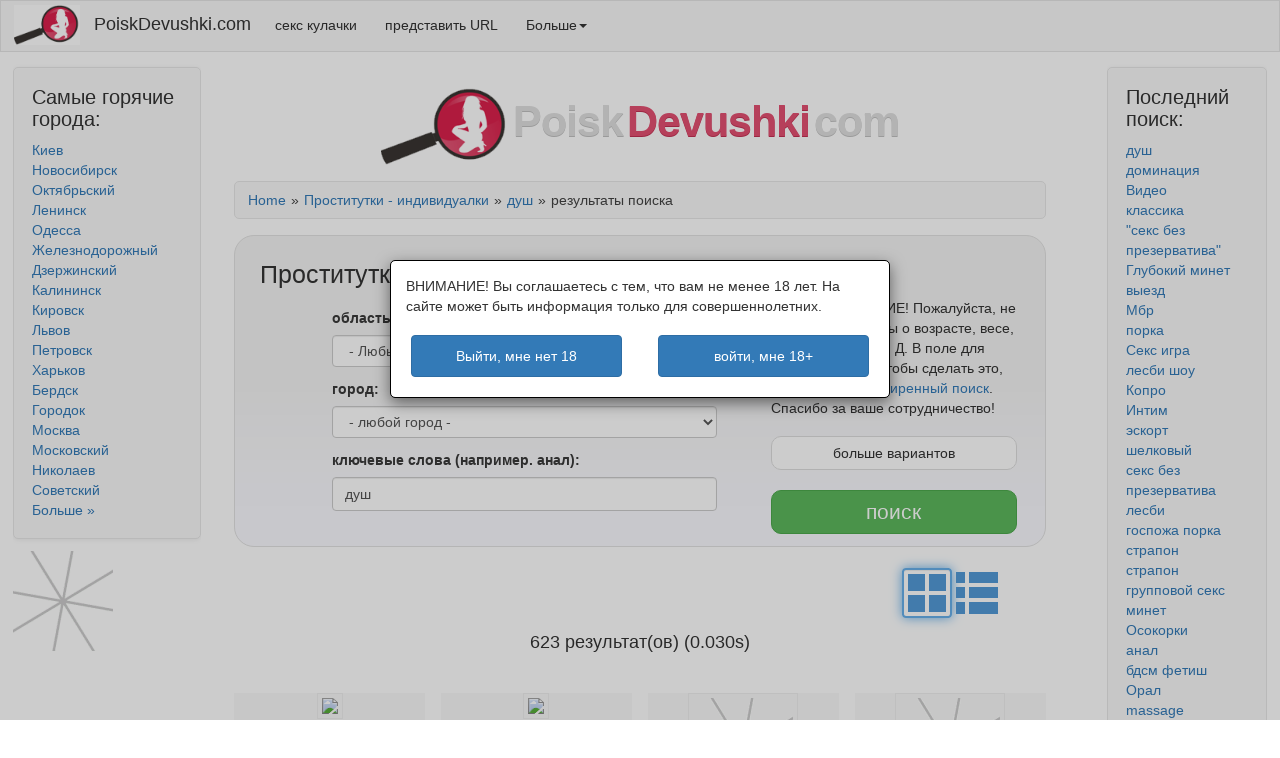

--- FILE ---
content_type: text/html; charset=UTF-8
request_url: https://poiskdevushki.com/ru/poisk/%D0%B4%D1%83%D1%88
body_size: 49549
content:
<!doctype html><html lang="ru">
<!-- © 2012-2026, PoiskDevushki.com All rights reserved -->
<head><meta http-equiv="content-type" content="text/html;charset=utf-8" />
<meta http-equiv="content-language" content="ru" />
<meta name="viewport" content="width=device-width, initial-scale=1" />
<title>Душ - Проститутки - поисковая система | PoiskDevushki.com</title>
<meta name="description" content="Проститутки - индивидуалки соответствующая фраза &quot;душ&quot;." />
<link rel="SHORTCUT ICON" href="/Assets/Img/favicon-escorts.png" />
<style type="text/css"><!--/*! * Bootstrap v3.3.5 (http://getbootstrap.com) * Copyright 2011-2016 Twitter,Inc. * Licensed under MIT (https://github.com/twbs/bootstrap/blob/master/LICENSE) *//*! * Generated using the Bootstrap Customizer (http://getbootstrap.com/customize/?id=67773de1bbb6cec92484) * Config saved to config.json and https://gist.github.com/67773de1bbb6cec92484 *//*! * Bootstrap v3.3.6 (http://getbootstrap.com) * Copyright 2011-2015 Twitter,Inc. * Licensed under MIT (https://github.com/twbs/bootstrap/blob/master/LICENSE) */.dropdown-menu>li>a:focus,.dropdown-menu>li>a:hover{background-image:-webkit-linear-gradient(top,#f5f5f5 0,#e8e8e8 100%);background-image:-o-linear-gradient(top,#f5f5f5 0,#e8e8e8 100%);background-image:-webkit-gradient(linear,left top,left bottom,from(#f5f5f5),to(#e8e8e8));background-image:linear-gradient(to bottom,#f5f5f5 0,#e8e8e8 100%);background-repeat:repeat-x;filter:progid:DXImageTransform.Microsoft.gradient(startColorstr='#fff5f5f5',endColorstr='#ffe8e8e8',GradientType=0);background-color:#e8e8e8}.navbar-default{background-image:-webkit-linear-gradient(top,#fff 0,#f8f8f8 100%);background-image:-o-linear-gradient(top,#fff 0,#f8f8f8 100%);background-image:-webkit-gradient(linear,left top,left bottom,from(#fff),to(#f8f8f8));background-image:linear-gradient(to bottom,#fff 0,#f8f8f8 100%);background-repeat:repeat-x;filter:progid:DXImageTransform.Microsoft.gradient(startColorstr='#fffff',endColorstr='#fff8f8f8',GradientType=0);filter:progid:DXImageTransform.Microsoft.gradient(enabled=false);border-radius:4px;-webkit-box-shadow:inset 0 1px 0 rgba(255,255,255,.15),0 1px 5px rgba(0,0,0,.075);box-shadow:inset 0 1px 0 rgba(255,255,255,.15),0 1px 5px rgba(0,0,0,.075)}.navbar-default .navbar-nav>.active>a,.navbar-default .navbar-nav>.open>a{background-image:-webkit-linear-gradient(top,#dbdbdb 0,#e2e2e2 100%);background-image:-o-linear-gradient(top,#dbdbdb 0,#e2e2e2 100%);background-image:-webkit-gradient(linear,left top,left bottom,from(#dbdbdb),to(#e2e2e2));background-image:linear-gradient(to bottom,#dbdbdb 0,#e2e2e2 100%);background-repeat:repeat-x;filter:progid:DXImageTransform.Microsoft.gradient(startColorstr='#ffdbdbdb',endColorstr='#ffe2e2e2',GradientType=0);-webkit-box-shadow:inset 0 3px 9px rgba(0,0,0,.075);box-shadow:inset 0 3px 9px rgba(0,0,0,.075)}.navbar-brand,.navbar-nav>li>a{text-shadow:0 1px 0 rgba(255,255,255,.25)}/*! * Bootstrap v3.3.5 (http://getbootstrap.com) * Copyright 2011-2016 Twitter,Inc. * Licensed under MIT (https://github.com/twbs/bootstrap/blob/master/LICENSE) *//*! * Generated using the Bootstrap Customizer (http://getbootstrap.com/customize/?id=67773de1bbb6cec92484) * Config saved to config.json and https://gist.github.com/67773de1bbb6cec92484 *//*! * Bootstrap v3.3.6 (http://getbootstrap.com) * Copyright 2011-2015 Twitter,Inc. * Licensed under MIT (https://github.com/twbs/bootstrap/blob/master/LICENSE) *//*! normalize.css v3.0.3 | MIT License | github.com/necolas/normalize.css */html{font-family:sans-serif;-ms-text-size-adjust:100%;-webkit-text-size-adjust:100%}body{margin:0}article,aside,details,figcaption,figure,footer,header,hgroup,main,menu,nav,section,summary{display:block}audio,canvas,progress,video{display:inline-block;vertical-align:baseline}audio:not([controls]){display:none;height:0}[hidden],template{display:none}a{background-color:transparent}a:active,a:hover{outline:0}abbr[title]{border-bottom:1px dotted}b,strong{font-weight:bold}dfn{font-style:italic}h1{font-size:2em;margin:.67em 0}mark{background:#ff0;color:#000}small{font-size:80%}sub,sup{font-size:75%;line-height:0;position:relative;vertical-align:baseline}sup{top:-0.5em}sub{bottom:-0.25em}img{border:0}svg:not(:root){overflow:hidden}figure{margin:1em 40px}hr{-webkit-box-sizing:content-box;-moz-box-sizing:content-box;box-sizing:content-box;height:0}pre{overflow:auto}code,kbd,pre,samp{font-family:monospace,monospace;font-size:1em}button,input,optgroup,select,textarea{color:inherit;font:inherit;margin:0}button{overflow:visible}button,select{text-transform:none}button,html input[type="button"],input[type="reset"],input[type="submit"]{-webkit-appearance:button;cursor:pointer}button[disabled],html input[disabled]{cursor:default}button::-moz-focus-inner,input::-moz-focus-inner{border:0;padding:0}input{line-height:normal}input[type="checkbox"],input[type="radio"]{-webkit-box-sizing:border-box;-moz-box-sizing:border-box;box-sizing:border-box;padding:0}input[type="number"]::-webkit-inner-spin-button,input[type="number"]::-webkit-outer-spin-button{height:auto}input[type="search"]{-webkit-appearance:textfield;-webkit-box-sizing:content-box;-moz-box-sizing:content-box;box-sizing:content-box}input[type="search"]::-webkit-search-cancel-button,input[type="search"]::-webkit-search-decoration{-webkit-appearance:none}fieldset{border:1px solid #c0c0c0;margin:0 2px;padding:.35em .625em .75em}legend{border:0;padding:0}textarea{overflow:auto}optgroup{font-weight:bold}table{border-collapse:collapse;border-spacing:0}td,th{padding:0}*{-webkit-box-sizing:border-box;-moz-box-sizing:border-box;box-sizing:border-box}*:before,*:after{-webkit-box-sizing:border-box;-moz-box-sizing:border-box;box-sizing:border-box}html{font-size:10px;-webkit-tap-highlight-color:rgba(0,0,0,0)}body{font-family:"Helvetica Neue",Helvetica,Arial,sans-serif;font-size:14px;line-height:1.42857143;color:#333;background-color:#fff}input,button,select,textarea{font-family:inherit;font-size:inherit;line-height:inherit}a{color:#337ab7;text-decoration:none}a:hover,a:focus{color:#23527c;text-decoration:underline}a:focus{outline:thin dotted;outline:5px auto -webkit-focus-ring-color;outline-offset:-2px}figure{margin:0}img{vertical-align:middle}.img-responsive{display:block;max-width:100%;height:auto}.img-rounded{border-radius:6px}.img-thumbnail{padding:4px;line-height:1.42857143;background-color:#fff;border:1px solid #ddd;border-radius:4px;-webkit-transition:all 0.2s ease-in-out;-o-transition:all 0.2s ease-in-out;transition:all 0.2s ease-in-out;display:inline-block;max-width:100%;height:auto}.img-circle{border-radius:50%}hr{margin-top:20px;margin-bottom:20px;border:0;border-top:1px solid #eee}.sr-only{position:absolute;width:1px;height:1px;margin:-1px;padding:0;overflow:hidden;clip:rect(0,0,0,0);border:0}.sr-only-focusable:active,.sr-only-focusable:focus{position:static;width:auto;height:auto;margin:0;overflow:visible;clip:auto}[role="button"]{cursor:pointer}h1,h2,h3,h4,h5,h6,.h1,.h2,.h3,.h4,.h5,.h6{font-family:inherit;font-weight:500;line-height:1.1;color:inherit}h1 small,h2 small,h3 small,h4 small,h5 small,h6 small,.h1 small,.h2 small,.h3 small,.h4 small,.h5 small,.h6 small,h1 .small,h2 .small,h3 .small,h4 .small,h5 .small,h6 .small,.h1 .small,.h2 .small,.h3 .small,.h4 .small,.h5 .small,.h6 .small{font-weight:normal;line-height:1;color:#777}h1,.h1,h2,.h2,h3,.h3{margin-top:20px;margin-bottom:10px}h1 small,.h1 small,h2 small,.h2 small,h3 small,.h3 small,h1 .small,.h1 .small,h2 .small,.h2 .small,h3 .small,.h3 .small{font-size:65%}h4,.h4,h5,.h5,h6,.h6{margin-top:10px;margin-bottom:10px}h4 small,.h4 small,h5 small,.h5 small,h6 small,.h6 small,h4 .small,.h4 .small,h5 .small,.h5 .small,h6 .small,.h6 .small{font-size:75%}h1,.h1{font-size:36px}h2,.h2{font-size:30px}h3,.h3{font-size:24px}h4,.h4{font-size:18px}h5,.h5{font-size:14px}h6,.h6{font-size:12px}p{margin:0 0 10px}.lead{margin-bottom:20px;font-size:16px;font-weight:300;line-height:1.4}@media (min-width:768px){.lead{font-size:21px}}small,.small{font-size:85%}mark,.mark{background-color:#fcf8e3;padding:.2em}.text-left{text-align:left}.text-right{text-align:right}.text-center{text-align:center}.text-justify{text-align:justify}.text-nowrap{white-space:nowrap}.text-lowercase{text-transform:lowercase}.text-uppercase{text-transform:uppercase}.text-capitalize{text-transform:capitalize}.text-muted{color:#777}.text-primary{color:#337ab7}a.text-primary:hover,a.text-primary:focus{color:#286090}.text-success{color:#3c763d}a.text-success:hover,a.text-success:focus{color:#2b542c}.text-info{color:#31708f}a.text-info:hover,a.text-info:focus{color:#245269}.text-warning{color:#8a6d3b}a.text-warning:hover,a.text-warning:focus{color:#66512c}.text-danger{color:#a94442}a.text-danger:hover,a.text-danger:focus{color:#843534}.bg-primary{color:#fff;background-color:#337ab7}a.bg-primary:hover,a.bg-primary:focus{background-color:#286090}.bg-success{background-color:#dff0d8}a.bg-success:hover,a.bg-success:focus{background-color:#c1e2b3}.bg-info{background-color:#d9edf7}a.bg-info:hover,a.bg-info:focus{background-color:#afd9ee}.bg-warning{background-color:#fcf8e3}a.bg-warning:hover,a.bg-warning:focus{background-color:#f7ecb5}.bg-danger{background-color:#f2dede}a.bg-danger:hover,a.bg-danger:focus{background-color:#e4b9b9}.page-header{padding-bottom:9px;margin:40px 0 20px;border-bottom:1px solid #eee}ul,ol{margin-top:0;margin-bottom:10px}ul ul,ol ul,ul ol,ol ol{margin-bottom:0}.list-unstyled{padding-left:0;list-style:none}.list-inline{padding-left:0;list-style:none;margin-left:-5px}.list-inline>li{display:inline-block;padding-left:5px;padding-right:5px}dl{margin-top:0;margin-bottom:20px}dt,dd{line-height:1.42857143}dt{font-weight:bold}dd{margin-left:0}@media (min-width:768px){.dl-horizontal dt{float:left;width:160px;clear:left;text-align:right;overflow:hidden;text-overflow:ellipsis;white-space:nowrap}.dl-horizontal dd{margin-left:180px}}abbr[title],abbr[data-original-title]{cursor:help;border-bottom:1px dotted #777}.initialism{font-size:90%;text-transform:uppercase}blockquote{padding:10px 20px;margin:0 0 20px;font-size:17.5px;border-left:5px solid #eee}blockquote p:last-child,blockquote ul:last-child,blockquote ol:last-child{margin-bottom:0}blockquote footer,blockquote small,blockquote .small{display:block;font-size:80%;line-height:1.42857143;color:#777}blockquote footer:before,blockquote small:before,blockquote .small:before{content:'\2014 \00A0'}.blockquote-reverse,blockquote.pull-right{padding-right:15px;padding-left:0;border-right:5px solid #eee;border-left:0;text-align:right}.blockquote-reverse footer:before,blockquote.pull-right footer:before,.blockquote-reverse small:before,blockquote.pull-right small:before,.blockquote-reverse .small:before,blockquote.pull-right .small:before{content:''}.blockquote-reverse footer:after,blockquote.pull-right footer:after,.blockquote-reverse small:after,blockquote.pull-right small:after,.blockquote-reverse .small:after,blockquote.pull-right .small:after{content:'\00A0 \2014'}address{margin-bottom:20px;font-style:normal;line-height:1.42857143}.container{margin-right:auto;margin-left:auto;padding-left:15px;padding-right:15px}@media (min-width:768px){.container{width:750px}}@media (min-width:992px){.container{width:970px}}@media (min-width:1200px){.container{width:1170px}}.container-fluid{margin-right:auto;margin-left:auto;padding-left:15px;padding-right:15px}.row{margin-left:-15px;margin-right:-15px}.col-xs-1,.col-sm-1,.col-md-1,.col-lg-1,.col-xs-2,.col-sm-2,.col-md-2,.col-lg-2,.col-xs-3,.col-sm-3,.col-md-3,.col-lg-3,.col-xs-4,.col-sm-4,.col-md-4,.col-lg-4,.col-xs-5,.col-sm-5,.col-md-5,.col-lg-5,.col-xs-6,.col-sm-6,.col-md-6,.col-lg-6,.col-xs-7,.col-sm-7,.col-md-7,.col-lg-7,.col-xs-8,.col-sm-8,.col-md-8,.col-lg-8,.col-xs-9,.col-sm-9,.col-md-9,.col-lg-9,.col-xs-10,.col-sm-10,.col-md-10,.col-lg-10,.col-xs-11,.col-sm-11,.col-md-11,.col-lg-11,.col-xs-12,.col-sm-12,.col-md-12,.col-lg-12{position:relative;min-height:1px;padding-left:15px;padding-right:15px}.col-xs-1,.col-xs-2,.col-xs-3,.col-xs-4,.col-xs-5,.col-xs-6,.col-xs-7,.col-xs-8,.col-xs-9,.col-xs-10,.col-xs-11,.col-xs-12{float:left}.col-xs-12{width:100%}.col-xs-11{width:91.66666667%}.col-xs-10{width:83.33333333%}.col-xs-9{width:75%}.col-xs-8{width:66.66666667%}.col-xs-7{width:58.33333333%}.col-xs-6{width:50%}.col-xs-5{width:41.66666667%}.col-xs-4{width:33.33333333%}.col-xs-3{width:25%}.col-xs-2{width:16.66666667%}.col-xs-1{width:8.33333333%}.col-xs-pull-12{right:100%}.col-xs-pull-11{right:91.66666667%}.col-xs-pull-10{right:83.33333333%}.col-xs-pull-9{right:75%}.col-xs-pull-8{right:66.66666667%}.col-xs-pull-7{right:58.33333333%}.col-xs-pull-6{right:50%}.col-xs-pull-5{right:41.66666667%}.col-xs-pull-4{right:33.33333333%}.col-xs-pull-3{right:25%}.col-xs-pull-2{right:16.66666667%}.col-xs-pull-1{right:8.33333333%}.col-xs-pull-0{right:auto}.col-xs-push-12{left:100%}.col-xs-push-11{left:91.66666667%}.col-xs-push-10{left:83.33333333%}.col-xs-push-9{left:75%}.col-xs-push-8{left:66.66666667%}.col-xs-push-7{left:58.33333333%}.col-xs-push-6{left:50%}.col-xs-push-5{left:41.66666667%}.col-xs-push-4{left:33.33333333%}.col-xs-push-3{left:25%}.col-xs-push-2{left:16.66666667%}.col-xs-push-1{left:8.33333333%}.col-xs-push-0{left:auto}.col-xs-offset-12{margin-left:100%}.col-xs-offset-11{margin-left:91.66666667%}.col-xs-offset-10{margin-left:83.33333333%}.col-xs-offset-9{margin-left:75%}.col-xs-offset-8{margin-left:66.66666667%}.col-xs-offset-7{margin-left:58.33333333%}.col-xs-offset-6{margin-left:50%}.col-xs-offset-5{margin-left:41.66666667%}.col-xs-offset-4{margin-left:33.33333333%}.col-xs-offset-3{margin-left:25%}.col-xs-offset-2{margin-left:16.66666667%}.col-xs-offset-1{margin-left:8.33333333%}.col-xs-offset-0{margin-left:0}@media (min-width:768px){.col-sm-1,.col-sm-2,.col-sm-3,.col-sm-4,.col-sm-5,.col-sm-6,.col-sm-7,.col-sm-8,.col-sm-9,.col-sm-10,.col-sm-11,.col-sm-12{float:left}.col-sm-12{width:100%}.col-sm-11{width:91.66666667%}.col-sm-10{width:83.33333333%}.col-sm-9{width:75%}.col-sm-8{width:66.66666667%}.col-sm-7{width:58.33333333%}.col-sm-6{width:50%}.col-sm-5{width:41.66666667%}.col-sm-4{width:33.33333333%}.col-sm-3{width:25%}.col-sm-2{width:16.66666667%}.col-sm-1{width:8.33333333%}.col-sm-pull-12{right:100%}.col-sm-pull-11{right:91.66666667%}.col-sm-pull-10{right:83.33333333%}.col-sm-pull-9{right:75%}.col-sm-pull-8{right:66.66666667%}.col-sm-pull-7{right:58.33333333%}.col-sm-pull-6{right:50%}.col-sm-pull-5{right:41.66666667%}.col-sm-pull-4{right:33.33333333%}.col-sm-pull-3{right:25%}.col-sm-pull-2{right:16.66666667%}.col-sm-pull-1{right:8.33333333%}.col-sm-pull-0{right:auto}.col-sm-push-12{left:100%}.col-sm-push-11{left:91.66666667%}.col-sm-push-10{left:83.33333333%}.col-sm-push-9{left:75%}.col-sm-push-8{left:66.66666667%}.col-sm-push-7{left:58.33333333%}.col-sm-push-6{left:50%}.col-sm-push-5{left:41.66666667%}.col-sm-push-4{left:33.33333333%}.col-sm-push-3{left:25%}.col-sm-push-2{left:16.66666667%}.col-sm-push-1{left:8.33333333%}.col-sm-push-0{left:auto}.col-sm-offset-12{margin-left:100%}.col-sm-offset-11{margin-left:91.66666667%}.col-sm-offset-10{margin-left:83.33333333%}.col-sm-offset-9{margin-left:75%}.col-sm-offset-8{margin-left:66.66666667%}.col-sm-offset-7{margin-left:58.33333333%}.col-sm-offset-6{margin-left:50%}.col-sm-offset-5{margin-left:41.66666667%}.col-sm-offset-4{margin-left:33.33333333%}.col-sm-offset-3{margin-left:25%}.col-sm-offset-2{margin-left:16.66666667%}.col-sm-offset-1{margin-left:8.33333333%}.col-sm-offset-0{margin-left:0}}@media (min-width:992px){.col-md-1,.col-md-2,.col-md-3,.col-md-4,.col-md-5,.col-md-6,.col-md-7,.col-md-8,.col-md-9,.col-md-10,.col-md-11,.col-md-12{float:left}.col-md-12{width:100%}.col-md-11{width:91.66666667%}.col-md-10{width:83.33333333%}.col-md-9{width:75%}.col-md-8{width:66.66666667%}.col-md-7{width:58.33333333%}.col-md-6{width:50%}.col-md-5{width:41.66666667%}.col-md-4{width:33.33333333%}.col-md-3{width:25%}.col-md-2{width:16.66666667%}.col-md-1{width:8.33333333%}.col-md-pull-12{right:100%}.col-md-pull-11{right:91.66666667%}.col-md-pull-10{right:83.33333333%}.col-md-pull-9{right:75%}.col-md-pull-8{right:66.66666667%}.col-md-pull-7{right:58.33333333%}.col-md-pull-6{right:50%}.col-md-pull-5{right:41.66666667%}.col-md-pull-4{right:33.33333333%}.col-md-pull-3{right:25%}.col-md-pull-2{right:16.66666667%}.col-md-pull-1{right:8.33333333%}.col-md-pull-0{right:auto}.col-md-push-12{left:100%}.col-md-push-11{left:91.66666667%}.col-md-push-10{left:83.33333333%}.col-md-push-9{left:75%}.col-md-push-8{left:66.66666667%}.col-md-push-7{left:58.33333333%}.col-md-push-6{left:50%}.col-md-push-5{left:41.66666667%}.col-md-push-4{left:33.33333333%}.col-md-push-3{left:25%}.col-md-push-2{left:16.66666667%}.col-md-push-1{left:8.33333333%}.col-md-push-0{left:auto}.col-md-offset-12{margin-left:100%}.col-md-offset-11{margin-left:91.66666667%}.col-md-offset-10{margin-left:83.33333333%}.col-md-offset-9{margin-left:75%}.col-md-offset-8{margin-left:66.66666667%}.col-md-offset-7{margin-left:58.33333333%}.col-md-offset-6{margin-left:50%}.col-md-offset-5{margin-left:41.66666667%}.col-md-offset-4{margin-left:33.33333333%}.col-md-offset-3{margin-left:25%}.col-md-offset-2{margin-left:16.66666667%}.col-md-offset-1{margin-left:8.33333333%}.col-md-offset-0{margin-left:0}}@media (min-width:1200px){.col-lg-1,.col-lg-2,.col-lg-3,.col-lg-4,.col-lg-5,.col-lg-6,.col-lg-7,.col-lg-8,.col-lg-9,.col-lg-10,.col-lg-11,.col-lg-12{float:left}.col-lg-12{width:100%}.col-lg-11{width:91.66666667%}.col-lg-10{width:83.33333333%}.col-lg-9{width:75%}.col-lg-8{width:66.66666667%}.col-lg-7{width:58.33333333%}.col-lg-6{width:50%}.col-lg-5{width:41.66666667%}.col-lg-4{width:33.33333333%}.col-lg-3{width:25%}.col-lg-2{width:16.66666667%}.col-lg-1{width:8.33333333%}.col-lg-pull-12{right:100%}.col-lg-pull-11{right:91.66666667%}.col-lg-pull-10{right:83.33333333%}.col-lg-pull-9{right:75%}.col-lg-pull-8{right:66.66666667%}.col-lg-pull-7{right:58.33333333%}.col-lg-pull-6{right:50%}.col-lg-pull-5{right:41.66666667%}.col-lg-pull-4{right:33.33333333%}.col-lg-pull-3{right:25%}.col-lg-pull-2{right:16.66666667%}.col-lg-pull-1{right:8.33333333%}.col-lg-pull-0{right:auto}.col-lg-push-12{left:100%}.col-lg-push-11{left:91.66666667%}.col-lg-push-10{left:83.33333333%}.col-lg-push-9{left:75%}.col-lg-push-8{left:66.66666667%}.col-lg-push-7{left:58.33333333%}.col-lg-push-6{left:50%}.col-lg-push-5{left:41.66666667%}.col-lg-push-4{left:33.33333333%}.col-lg-push-3{left:25%}.col-lg-push-2{left:16.66666667%}.col-lg-push-1{left:8.33333333%}.col-lg-push-0{left:auto}.col-lg-offset-12{margin-left:100%}.col-lg-offset-11{margin-left:91.66666667%}.col-lg-offset-10{margin-left:83.33333333%}.col-lg-offset-9{margin-left:75%}.col-lg-offset-8{margin-left:66.66666667%}.col-lg-offset-7{margin-left:58.33333333%}.col-lg-offset-6{margin-left:50%}.col-lg-offset-5{margin-left:41.66666667%}.col-lg-offset-4{margin-left:33.33333333%}.col-lg-offset-3{margin-left:25%}.col-lg-offset-2{margin-left:16.66666667%}.col-lg-offset-1{margin-left:8.33333333%}.col-lg-offset-0{margin-left:0}}fieldset{padding:0;margin:0;border:0;min-width:0}legend{display:block;width:100%;padding:0;margin-bottom:20px;font-size:21px;line-height:inherit;color:#333;border:0;border-bottom:1px solid #e5e5e5}label{display:inline-block;max-width:100%;margin-bottom:5px;font-weight:bold}input[type="search"]{-webkit-box-sizing:border-box;-moz-box-sizing:border-box;box-sizing:border-box}input[type="radio"],input[type="checkbox"]{margin:4px 0 0;margin-top:1px \9;line-height:normal}input[type="file"]{display:block}input[type="range"]{display:block;width:100%}select[multiple],select[size]{height:auto}input[type="file"]:focus,input[type="radio"]:focus,input[type="checkbox"]:focus{outline:thin dotted;outline:5px auto -webkit-focus-ring-color;outline-offset:-2px}output{display:block;padding-top:7px;font-size:14px;line-height:1.42857143;color:#555}.form-control{display:block;width:100%;height:34px;padding:6px 12px;font-size:14px;line-height:1.42857143;color:#555;background-color:#fff;background-image:none;border:1px solid #ccc;border-radius:4px;-webkit-box-shadow:inset 0 1px 1px rgba(0,0,0,0.075);box-shadow:inset 0 1px 1px rgba(0,0,0,0.075);-webkit-transition:border-color ease-in-out .15s,-webkit-box-shadow ease-in-out .15s;-o-transition:border-color ease-in-out .15s,box-shadow ease-in-out .15s;transition:border-color ease-in-out .15s,box-shadow ease-in-out .15s}.form-control:focus{border-color:#66afe9;outline:0;-webkit-box-shadow:inset 0 1px 1px rgba(0,0,0,.075),0 0 8px rgba(102,175,233,0.6);box-shadow:inset 0 1px 1px rgba(0,0,0,.075),0 0 8px rgba(102,175,233,0.6)}.form-control::-moz-placeholder{color:#999;opacity:1}.form-control:-ms-input-placeholder{color:#999}.form-control::-webkit-input-placeholder{color:#999}.form-control::-ms-expand{border:0;background-color:transparent}.form-control[disabled],.form-control[readonly],fieldset[disabled] .form-control{background-color:#eee;opacity:1}.form-control[disabled],fieldset[disabled] .form-control{cursor:not-allowed}textarea.form-control{height:auto}input[type="search"]{-webkit-appearance:none}@media screen and (-webkit-min-device-pixel-ratio:0){input[type="date"].form-control,input[type="time"].form-control,input[type="datetime-local"].form-control,input[type="month"].form-control{line-height:34px}input[type="date"].input-sm,input[type="time"].input-sm,input[type="datetime-local"].input-sm,input[type="month"].input-sm,.input-group-sm input[type="date"],.input-group-sm input[type="time"],.input-group-sm input[type="datetime-local"],.input-group-sm input[type="month"]{line-height:30px}input[type="date"].input-lg,input[type="time"].input-lg,input[type="datetime-local"].input-lg,input[type="month"].input-lg,.input-group-lg input[type="date"],.input-group-lg input[type="time"],.input-group-lg input[type="datetime-local"],.input-group-lg input[type="month"]{line-height:46px}}.form-group{margin-bottom:15px}.radio,.checkbox{position:relative;display:block;margin-top:10px;margin-bottom:10px}.radio label,.checkbox label{min-height:20px;padding-left:20px;margin-bottom:0;font-weight:normal;cursor:pointer}.radio input[type="radio"],.radio-inline input[type="radio"],.checkbox input[type="checkbox"],.checkbox-inline input[type="checkbox"]{position:absolute;margin-left:-20px;margin-top:4px \9}.radio + .radio,.checkbox + .checkbox{margin-top:-5px}.radio-inline,.checkbox-inline{position:relative;display:inline-block;padding-left:20px;margin-bottom:0;vertical-align:middle;font-weight:normal;cursor:pointer}.radio-inline + .radio-inline,.checkbox-inline + .checkbox-inline{margin-top:0;margin-left:10px}input[type="radio"][disabled],input[type="checkbox"][disabled],input[type="radio"].disabled,input[type="checkbox"].disabled,fieldset[disabled] input[type="radio"],fieldset[disabled] input[type="checkbox"]{cursor:not-allowed}.radio-inline.disabled,.checkbox-inline.disabled,fieldset[disabled] .radio-inline,fieldset[disabled] .checkbox-inline{cursor:not-allowed}.radio.disabled label,.checkbox.disabled label,fieldset[disabled] .radio label,fieldset[disabled] .checkbox label{cursor:not-allowed}.form-control-static{padding-top:7px;padding-bottom:7px;margin-bottom:0;min-height:34px}.form-control-static.input-lg,.form-control-static.input-sm{padding-left:0;padding-right:0}.input-sm{height:30px;padding:5px 10px;font-size:12px;line-height:1.5;border-radius:3px}select.input-sm{height:30px;line-height:30px}textarea.input-sm,select[multiple].input-sm{height:auto}.form-group-sm .form-control{height:30px;padding:5px 10px;font-size:12px;line-height:1.5;border-radius:3px}.form-group-sm select.form-control{height:30px;line-height:30px}.form-group-sm textarea.form-control,.form-group-sm select[multiple].form-control{height:auto}.form-group-sm .form-control-static{height:30px;min-height:32px;padding:6px 10px;font-size:12px;line-height:1.5}.input-lg{height:46px;padding:10px 16px;font-size:18px;line-height:1.3333333;border-radius:6px}select.input-lg{height:46px;line-height:46px}textarea.input-lg,select[multiple].input-lg{height:auto}.form-group-lg .form-control{height:46px;padding:10px 16px;font-size:18px;line-height:1.3333333;border-radius:6px}.form-group-lg select.form-control{height:46px;line-height:46px}.form-group-lg textarea.form-control,.form-group-lg select[multiple].form-control{height:auto}.form-group-lg .form-control-static{height:46px;min-height:38px;padding:11px 16px;font-size:18px;line-height:1.3333333}.has-feedback{position:relative}.has-feedback .form-control{padding-right:42.5px}.form-control-feedback{position:absolute;top:0;right:0;z-index:2;display:block;width:34px;height:34px;line-height:34px;text-align:center;pointer-events:none}.input-lg + .form-control-feedback,.input-group-lg + .form-control-feedback,.form-group-lg .form-control + .form-control-feedback{width:46px;height:46px;line-height:46px}.input-sm + .form-control-feedback,.input-group-sm + .form-control-feedback,.form-group-sm .form-control + .form-control-feedback{width:30px;height:30px;line-height:30px}.has-success .help-block,.has-success .control-label,.has-success .radio,.has-success .checkbox,.has-success .radio-inline,.has-success .checkbox-inline,.has-success.radio label,.has-success.checkbox label,.has-success.radio-inline label,.has-success.checkbox-inline label{color:#3c763d}.has-success .form-control{border-color:#3c763d;-webkit-box-shadow:inset 0 1px 1px rgba(0,0,0,0.075);box-shadow:inset 0 1px 1px rgba(0,0,0,0.075)}.has-success .form-control:focus{border-color:#2b542c;-webkit-box-shadow:inset 0 1px 1px rgba(0,0,0,0.075),0 0 6px #67b168;box-shadow:inset 0 1px 1px rgba(0,0,0,0.075),0 0 6px #67b168}.has-success .input-group-addon{color:#3c763d;border-color:#3c763d;background-color:#dff0d8}.has-success .form-control-feedback{color:#3c763d}.has-warning .help-block,.has-warning .control-label,.has-warning .radio,.has-warning .checkbox,.has-warning .radio-inline,.has-warning .checkbox-inline,.has-warning.radio label,.has-warning.checkbox label,.has-warning.radio-inline label,.has-warning.checkbox-inline label{color:#8a6d3b}.has-warning .form-control{border-color:#8a6d3b;-webkit-box-shadow:inset 0 1px 1px rgba(0,0,0,0.075);box-shadow:inset 0 1px 1px rgba(0,0,0,0.075)}.has-warning .form-control:focus{border-color:#66512c;-webkit-box-shadow:inset 0 1px 1px rgba(0,0,0,0.075),0 0 6px #c0a16b;box-shadow:inset 0 1px 1px rgba(0,0,0,0.075),0 0 6px #c0a16b}.has-warning .input-group-addon{color:#8a6d3b;border-color:#8a6d3b;background-color:#fcf8e3}.has-warning .form-control-feedback{color:#8a6d3b}.has-error .help-block,.has-error .control-label,.has-error .radio,.has-error .checkbox,.has-error .radio-inline,.has-error .checkbox-inline,.has-error.radio label,.has-error.checkbox label,.has-error.radio-inline label,.has-error.checkbox-inline label{color:#a94442}.has-error .form-control{border-color:#a94442;-webkit-box-shadow:inset 0 1px 1px rgba(0,0,0,0.075);box-shadow:inset 0 1px 1px rgba(0,0,0,0.075)}.has-error .form-control:focus{border-color:#843534;-webkit-box-shadow:inset 0 1px 1px rgba(0,0,0,0.075),0 0 6px #ce8483;box-shadow:inset 0 1px 1px rgba(0,0,0,0.075),0 0 6px #ce8483}.has-error .input-group-addon{color:#a94442;border-color:#a94442;background-color:#f2dede}.has-error .form-control-feedback{color:#a94442}.has-feedback label ~ .form-control-feedback{top:25px}.has-feedback label.sr-only ~ .form-control-feedback{top:0}.help-block{display:block;margin-top:5px;margin-bottom:10px;color:#737373}@media (min-width:768px){.form-inline .form-group{display:inline-block;margin-bottom:0;vertical-align:middle}.form-inline .form-control{display:inline-block;width:auto;vertical-align:middle}.form-inline .form-control-static{display:inline-block}.form-inline .input-group{display:inline-table;vertical-align:middle}.form-inline .input-group .input-group-addon,.form-inline .input-group .input-group-btn,.form-inline .input-group .form-control{width:auto}.form-inline .input-group>.form-control{width:100%}.form-inline .control-label{margin-bottom:0;vertical-align:middle}.form-inline .radio,.form-inline .checkbox{display:inline-block;margin-top:0;margin-bottom:0;vertical-align:middle}.form-inline .radio label,.form-inline .checkbox label{padding-left:0}.form-inline .radio input[type="radio"],.form-inline .checkbox input[type="checkbox"]{position:relative;margin-left:0}.form-inline .has-feedback .form-control-feedback{top:0}}.form-horizontal .radio,.form-horizontal .checkbox,.form-horizontal .radio-inline,.form-horizontal .checkbox-inline{margin-top:0;margin-bottom:0;padding-top:7px}.form-horizontal .radio,.form-horizontal .checkbox{min-height:27px}.form-horizontal .form-group{margin-left:-15px;margin-right:-15px}@media (min-width:768px){.form-horizontal .control-label{text-align:right;margin-bottom:0;padding-top:7px}}.form-horizontal .has-feedback .form-control-feedback{right:15px}@media (min-width:768px){.form-horizontal .form-group-lg .control-label{padding-top:11px;font-size:18px}}@media (min-width:768px){.form-horizontal .form-group-sm .control-label{padding-top:6px;font-size:12px}}.btn{display:inline-block;margin-bottom:0;font-weight:normal;text-align:center;vertical-align:middle;-ms-touch-action:manipulation;touch-action:manipulation;cursor:pointer;background-image:none;border:1px solid transparent;white-space:nowrap;padding:6px 12px;font-size:14px;line-height:1.42857143;border-radius:4px;-webkit-user-select:none;-moz-user-select:none;-ms-user-select:none;user-select:none}.btn:focus,.btn:active:focus,.btn.active:focus,.btn.focus,.btn:active.focus,.btn.active.focus{outline:thin dotted;outline:5px auto -webkit-focus-ring-color;outline-offset:-2px}.btn:hover,.btn:focus,.btn.focus{color:#333;text-decoration:none}.btn:active,.btn.active{outline:0;background-image:none;-webkit-box-shadow:inset 0 3px 5px rgba(0,0,0,0.125);box-shadow:inset 0 3px 5px rgba(0,0,0,0.125)}.btn.disabled,.btn[disabled],fieldset[disabled] .btn{cursor:not-allowed;opacity:0.65;filter:alpha(opacity=65);-webkit-box-shadow:none;box-shadow:none}a.btn.disabled,fieldset[disabled] a.btn{pointer-events:none}.btn-default{color:#333;background-color:#fff;border-color:#ccc}.btn-default:focus,.btn-default.focus{color:#333;background-color:#e6e6e6;border-color:#8c8c8c}.btn-default:hover{color:#333;background-color:#e6e6e6;border-color:#adadad}.btn-default:active,.btn-default.active,.open>.dropdown-toggle.btn-default{color:#333;background-color:#e6e6e6;border-color:#adadad}.btn-default:active:hover,.btn-default.active:hover,.open>.dropdown-toggle.btn-default:hover,.btn-default:active:focus,.btn-default.active:focus,.open>.dropdown-toggle.btn-default:focus,.btn-default:active.focus,.btn-default.active.focus,.open>.dropdown-toggle.btn-default.focus{color:#333;background-color:#d4d4d4;border-color:#8c8c8c}.btn-default:active,.btn-default.active,.open>.dropdown-toggle.btn-default{background-image:none}.btn-default.disabled:hover,.btn-default[disabled]:hover,fieldset[disabled] .btn-default:hover,.btn-default.disabled:focus,.btn-default[disabled]:focus,fieldset[disabled] .btn-default:focus,.btn-default.disabled.focus,.btn-default[disabled].focus,fieldset[disabled] .btn-default.focus{background-color:#fff;border-color:#ccc}.btn-default .badge{color:#fff;background-color:#333}.btn-primary{color:#fff;background-color:#337ab7;border-color:#2e6da4}.btn-primary:focus,.btn-primary.focus{color:#fff;background-color:#286090;border-color:#122b40}.btn-primary:hover{color:#fff;background-color:#286090;border-color:#204d74}.btn-primary:active,.btn-primary.active,.open>.dropdown-toggle.btn-primary{color:#fff;background-color:#286090;border-color:#204d74}.btn-primary:active:hover,.btn-primary.active:hover,.open>.dropdown-toggle.btn-primary:hover,.btn-primary:active:focus,.btn-primary.active:focus,.open>.dropdown-toggle.btn-primary:focus,.btn-primary:active.focus,.btn-primary.active.focus,.open>.dropdown-toggle.btn-primary.focus{color:#fff;background-color:#204d74;border-color:#122b40}.btn-primary:active,.btn-primary.active,.open>.dropdown-toggle.btn-primary{background-image:none}.btn-primary.disabled:hover,.btn-primary[disabled]:hover,fieldset[disabled] .btn-primary:hover,.btn-primary.disabled:focus,.btn-primary[disabled]:focus,fieldset[disabled] .btn-primary:focus,.btn-primary.disabled.focus,.btn-primary[disabled].focus,fieldset[disabled] .btn-primary.focus{background-color:#337ab7;border-color:#2e6da4}.btn-primary .badge{color:#337ab7;background-color:#fff}.btn-success{color:#fff;background-color:#5cb85c;border-color:#4cae4c}.btn-success:focus,.btn-success.focus{color:#fff;background-color:#449d44;border-color:#255625}.btn-success:hover{color:#fff;background-color:#449d44;border-color:#398439}.btn-success:active,.btn-success.active,.open>.dropdown-toggle.btn-success{color:#fff;background-color:#449d44;border-color:#398439}.btn-success:active:hover,.btn-success.active:hover,.open>.dropdown-toggle.btn-success:hover,.btn-success:active:focus,.btn-success.active:focus,.open>.dropdown-toggle.btn-success:focus,.btn-success:active.focus,.btn-success.active.focus,.open>.dropdown-toggle.btn-success.focus{color:#fff;background-color:#398439;border-color:#255625}.btn-success:active,.btn-success.active,.open>.dropdown-toggle.btn-success{background-image:none}.btn-success.disabled:hover,.btn-success[disabled]:hover,fieldset[disabled] .btn-success:hover,.btn-success.disabled:focus,.btn-success[disabled]:focus,fieldset[disabled] .btn-success:focus,.btn-success.disabled.focus,.btn-success[disabled].focus,fieldset[disabled] .btn-success.focus{background-color:#5cb85c;border-color:#4cae4c}.btn-success .badge{color:#5cb85c;background-color:#fff}.btn-info{color:#fff;background-color:#5bc0de;border-color:#46b8da}.btn-info:focus,.btn-info.focus{color:#fff;background-color:#31b0d5;border-color:#1b6d85}.btn-info:hover{color:#fff;background-color:#31b0d5;border-color:#269abc}.btn-info:active,.btn-info.active,.open>.dropdown-toggle.btn-info{color:#fff;background-color:#31b0d5;border-color:#269abc}.btn-info:active:hover,.btn-info.active:hover,.open>.dropdown-toggle.btn-info:hover,.btn-info:active:focus,.btn-info.active:focus,.open>.dropdown-toggle.btn-info:focus,.btn-info:active.focus,.btn-info.active.focus,.open>.dropdown-toggle.btn-info.focus{color:#fff;background-color:#269abc;border-color:#1b6d85}.btn-info:active,.btn-info.active,.open>.dropdown-toggle.btn-info{background-image:none}.btn-info.disabled:hover,.btn-info[disabled]:hover,fieldset[disabled] .btn-info:hover,.btn-info.disabled:focus,.btn-info[disabled]:focus,fieldset[disabled] .btn-info:focus,.btn-info.disabled.focus,.btn-info[disabled].focus,fieldset[disabled] .btn-info.focus{background-color:#5bc0de;border-color:#46b8da}.btn-info .badge{color:#5bc0de;background-color:#fff}.btn-warning{color:#fff;background-color:#f0ad4e;border-color:#eea236}.btn-warning:focus,.btn-warning.focus{color:#fff;background-color:#ec971f;border-color:#985f0d}.btn-warning:hover{color:#fff;background-color:#ec971f;border-color:#d58512}.btn-warning:active,.btn-warning.active,.open>.dropdown-toggle.btn-warning{color:#fff;background-color:#ec971f;border-color:#d58512}.btn-warning:active:hover,.btn-warning.active:hover,.open>.dropdown-toggle.btn-warning:hover,.btn-warning:active:focus,.btn-warning.active:focus,.open>.dropdown-toggle.btn-warning:focus,.btn-warning:active.focus,.btn-warning.active.focus,.open>.dropdown-toggle.btn-warning.focus{color:#fff;background-color:#d58512;border-color:#985f0d}.btn-warning:active,.btn-warning.active,.open>.dropdown-toggle.btn-warning{background-image:none}.btn-warning.disabled:hover,.btn-warning[disabled]:hover,fieldset[disabled] .btn-warning:hover,.btn-warning.disabled:focus,.btn-warning[disabled]:focus,fieldset[disabled] .btn-warning:focus,.btn-warning.disabled.focus,.btn-warning[disabled].focus,fieldset[disabled] .btn-warning.focus{background-color:#f0ad4e;border-color:#eea236}.btn-warning .badge{color:#f0ad4e;background-color:#fff}.btn-danger{color:#fff;background-color:#d9534f;border-color:#d43f3a}.btn-danger:focus,.btn-danger.focus{color:#fff;background-color:#c9302c;border-color:#761c19}.btn-danger:hover{color:#fff;background-color:#c9302c;border-color:#ac2925}.btn-danger:active,.btn-danger.active,.open>.dropdown-toggle.btn-danger{color:#fff;background-color:#c9302c;border-color:#ac2925}.btn-danger:active:hover,.btn-danger.active:hover,.open>.dropdown-toggle.btn-danger:hover,.btn-danger:active:focus,.btn-danger.active:focus,.open>.dropdown-toggle.btn-danger:focus,.btn-danger:active.focus,.btn-danger.active.focus,.open>.dropdown-toggle.btn-danger.focus{color:#fff;background-color:#ac2925;border-color:#761c19}.btn-danger:active,.btn-danger.active,.open>.dropdown-toggle.btn-danger{background-image:none}.btn-danger.disabled:hover,.btn-danger[disabled]:hover,fieldset[disabled] .btn-danger:hover,.btn-danger.disabled:focus,.btn-danger[disabled]:focus,fieldset[disabled] .btn-danger:focus,.btn-danger.disabled.focus,.btn-danger[disabled].focus,fieldset[disabled] .btn-danger.focus{background-color:#d9534f;border-color:#d43f3a}.btn-danger .badge{color:#d9534f;background-color:#fff}.btn-link{color:#337ab7;font-weight:normal;border-radius:0}.btn-link,.btn-link:active,.btn-link.active,.btn-link[disabled],fieldset[disabled] .btn-link{background-color:transparent;-webkit-box-shadow:none;box-shadow:none}.btn-link,.btn-link:hover,.btn-link:focus,.btn-link:active{border-color:transparent}.btn-link:hover,.btn-link:focus{color:#23527c;text-decoration:underline;background-color:transparent}.btn-link[disabled]:hover,fieldset[disabled] .btn-link:hover,.btn-link[disabled]:focus,fieldset[disabled] .btn-link:focus{color:#777;text-decoration:none}.btn-lg{padding:10px 16px;font-size:18px;line-height:1.3333333;border-radius:6px}.btn-sm{padding:5px 10px;font-size:12px;line-height:1.5;border-radius:3px}.btn-xs{padding:1px 5px;font-size:12px;line-height:1.5;border-radius:3px}.btn-block{display:block;width:100%}.btn-block + .btn-block{margin-top:5px}input[type="submit"].btn-block,input[type="reset"].btn-block,input[type="button"].btn-block{width:100%}.fade{opacity:0;-webkit-transition:opacity 0.15s linear;-o-transition:opacity 0.15s linear;transition:opacity 0.15s linear}.fade.in{opacity:1}.collapse{display:none}.collapse.in{display:block}tr.collapse.in{display:table-row}tbody.collapse.in{display:table-row-group}.collapsing{position:relative;height:0;overflow:hidden;-webkit-transition-property:height,visibility;-o-transition-property:height,visibility;transition-property:height,visibility;-webkit-transition-duration:0.35s;-o-transition-duration:0.35s;transition-duration:0.35s;-webkit-transition-timing-function:ease;-o-transition-timing-function:ease;transition-timing-function:ease}.caret{display:inline-block;width:0;height:0;margin-left:2px;vertical-align:middle;border-top:4px dashed;border-top:4px solid \9;border-right:4px solid transparent;border-left:4px solid transparent}.dropup,.dropdown{position:relative}.dropdown-toggle:focus{outline:0}.dropdown-menu{position:absolute;top:100%;left:0;z-index:1000;display:none;float:left;min-width:160px;padding:5px 0;margin:2px 0 0;list-style:none;font-size:14px;text-align:left;background-color:#fff;border:1px solid #ccc;border:1px solid rgba(0,0,0,0.15);border-radius:4px;-webkit-box-shadow:0 6px 12px rgba(0,0,0,0.175);box-shadow:0 6px 12px rgba(0,0,0,0.175);-webkit-background-clip:padding-box;background-clip:padding-box}.dropdown-menu.pull-right{right:0;left:auto}.dropdown-menu .divider{height:1px;margin:9px 0;overflow:hidden;background-color:#e5e5e5}.dropdown-menu>li>a{display:block;padding:3px 20px;clear:both;font-weight:normal;line-height:1.42857143;color:#333;white-space:nowrap}.dropdown-menu>li>a:hover,.dropdown-menu>li>a:focus{text-decoration:none;color:#262626;background-color:#f5f5f5}.dropdown-menu>.active>a,.dropdown-menu>.active>a:hover,.dropdown-menu>.active>a:focus{color:#fff;text-decoration:none;outline:0;background-color:#337ab7}.dropdown-menu>.disabled>a,.dropdown-menu>.disabled>a:hover,.dropdown-menu>.disabled>a:focus{color:#777}.dropdown-menu>.disabled>a:hover,.dropdown-menu>.disabled>a:focus{text-decoration:none;background-color:transparent;background-image:none;filter:progid:DXImageTransform.Microsoft.gradient(enabled = false);cursor:not-allowed}.open>.dropdown-menu{display:block}.open>a{outline:0}.dropdown-menu-right{left:auto;right:0}.dropdown-menu-left{left:0;right:auto}.dropdown-header{display:block;padding:3px 20px;font-size:12px;line-height:1.42857143;color:#777;white-space:nowrap}.dropdown-backdrop{position:fixed;left:0;right:0;bottom:0;top:0;z-index:990}.pull-right>.dropdown-menu{right:0;left:auto}.dropup .caret,.navbar-fixed-bottom .dropdown .caret{border-top:0;border-bottom:4px dashed;border-bottom:4px solid \9;content:""}.dropup .dropdown-menu,.navbar-fixed-bottom .dropdown .dropdown-menu{top:auto;bottom:100%;margin-bottom:2px}@media (min-width:768px){.navbar-right .dropdown-menu{left:auto;right:0}.navbar-right .dropdown-menu-left{left:0;right:auto}}.nav{margin-bottom:0;padding-left:0;list-style:none}.nav>li{position:relative;display:block}.nav>li>a{position:relative;display:block;padding:10px 15px}.nav>li>a:hover,.nav>li>a:focus{text-decoration:none;background-color:#eee}.nav>li.disabled>a{color:#777}.nav>li.disabled>a:hover,.nav>li.disabled>a:focus{color:#777;text-decoration:none;background-color:transparent;cursor:not-allowed}.nav .open>a,.nav .open>a:hover,.nav .open>a:focus{background-color:#eee;border-color:#337ab7}.nav .nav-divider{height:1px;margin:9px 0;overflow:hidden;background-color:#e5e5e5}.nav>li>a>img{max-width:none}.nav-tabs{border-bottom:1px solid #ddd}.nav-tabs>li{float:left;margin-bottom:-1px}.nav-tabs>li>a{margin-right:2px;line-height:1.42857143;border:1px solid transparent;border-radius:4px 4px 0 0}.nav-tabs>li>a:hover{border-color:#eee #eee #ddd}.nav-tabs>li.active>a,.nav-tabs>li.active>a:hover,.nav-tabs>li.active>a:focus{color:#555;background-color:#fff;border:1px solid #ddd;border-bottom-color:transparent;cursor:default}.nav-tabs.nav-justified{width:100%;border-bottom:0}.nav-tabs.nav-justified>li{float:none}.nav-tabs.nav-justified>li>a{text-align:center;margin-bottom:5px}.nav-tabs.nav-justified>.dropdown .dropdown-menu{top:auto;left:auto}@media (min-width:768px){.nav-tabs.nav-justified>li{display:table-cell;width:1%}.nav-tabs.nav-justified>li>a{margin-bottom:0}}.nav-tabs.nav-justified>li>a{margin-right:0;border-radius:4px}.nav-tabs.nav-justified>.active>a,.nav-tabs.nav-justified>.active>a:hover,.nav-tabs.nav-justified>.active>a:focus{border:1px solid #ddd}@media (min-width:768px){.nav-tabs.nav-justified>li>a{border-bottom:1px solid #ddd;border-radius:4px 4px 0 0}.nav-tabs.nav-justified>.active>a,.nav-tabs.nav-justified>.active>a:hover,.nav-tabs.nav-justified>.active>a:focus{border-bottom-color:#fff}}.nav-pills>li{float:left}.nav-pills>li>a{border-radius:4px}.nav-pills>li + li{margin-left:2px}.nav-pills>li.active>a,.nav-pills>li.active>a:hover,.nav-pills>li.active>a:focus{color:#fff;background-color:#337ab7}.nav-stacked>li{float:none}.nav-stacked>li + li{margin-top:2px;margin-left:0}.nav-justified{width:100%}.nav-justified>li{float:none}.nav-justified>li>a{text-align:center;margin-bottom:5px}.nav-justified>.dropdown .dropdown-menu{top:auto;left:auto}@media (min-width:768px){.nav-justified>li{display:table-cell;width:1%}.nav-justified>li>a{margin-bottom:0}}.nav-tabs-justified{border-bottom:0}.nav-tabs-justified>li>a{margin-right:0;border-radius:4px}.nav-tabs-justified>.active>a,.nav-tabs-justified>.active>a:hover,.nav-tabs-justified>.active>a:focus{border:1px solid #ddd}@media (min-width:768px){.nav-tabs-justified>li>a{border-bottom:1px solid #ddd;border-radius:4px 4px 0 0}.nav-tabs-justified>.active>a,.nav-tabs-justified>.active>a:hover,.nav-tabs-justified>.active>a:focus{border-bottom-color:#fff}}.tab-content>.tab-pane{display:none}.tab-content>.active{display:block}.nav-tabs .dropdown-menu{margin-top:-1px;border-top-right-radius:0;border-top-left-radius:0}.navbar{position:relative;min-height:50px;margin-bottom:20px;border:1px solid transparent}@media (min-width:768px){.navbar{border-radius:4px}}@media (min-width:768px){.navbar-header{float:left}}.navbar-collapse{overflow:hidden;padding-right:15px;padding-left:15px;border-top:1px solid transparent;-webkit-box-shadow:inset 0 1px 0 rgba(255,255,255,0.1);box-shadow:inset 0 1px 0 rgba(255,255,255,0.1);-webkit-overflow-scrolling:touch}.navbar-collapse.in{overflow-y:auto}@media (min-width:768px){.navbar-collapse{width:auto;border-top:0;-webkit-box-shadow:none;box-shadow:none}.navbar-collapse.collapse{display:block !important;height:auto !important;padding-bottom:0;overflow:visible !important}.navbar-collapse.in{overflow-y:visible}.navbar-fixed-top .navbar-collapse,.navbar-static-top .navbar-collapse,.navbar-fixed-bottom .navbar-collapse{padding-left:0;padding-right:0}}.navbar-fixed-top .navbar-collapse,.navbar-fixed-bottom .navbar-collapse{max-height:340px}@media (max-device-width:480px) and (orientation:landscape){.navbar-fixed-top .navbar-collapse,.navbar-fixed-bottom .navbar-collapse{max-height:200px}}.container>.navbar-header,.container-fluid>.navbar-header,.container>.navbar-collapse,.container-fluid>.navbar-collapse{margin-right:-15px;margin-left:-15px}@media (min-width:768px){.container>.navbar-header,.container-fluid>.navbar-header,.container>.navbar-collapse,.container-fluid>.navbar-collapse{margin-right:0;margin-left:0}}.navbar-static-top{z-index:1000;border-width:0 0 1px}@media (min-width:768px){.navbar-static-top{border-radius:0}}.navbar-fixed-top,.navbar-fixed-bottom{position:fixed;right:0;left:0;z-index:1030}@media (min-width:768px){.navbar-fixed-top,.navbar-fixed-bottom{border-radius:0}}.navbar-fixed-top{top:0;border-width:0 0 1px}.navbar-fixed-bottom{bottom:0;margin-bottom:0;border-width:1px 0 0}.navbar-brand{float:left;padding:15px 15px;font-size:18px;line-height:20px;height:50px}.navbar-brand:hover,.navbar-brand:focus{text-decoration:none}.navbar-brand>img{display:block}@media (min-width:768px){.navbar>.container .navbar-brand,.navbar>.container-fluid .navbar-brand{margin-left:-15px}}.navbar-toggle{position:relative;float:right;margin-right:15px;padding:9px 10px;margin-top:8px;margin-bottom:8px;background-color:transparent;background-image:none;border:1px solid transparent;border-radius:4px}.navbar-toggle:focus{outline:0}.navbar-toggle .icon-bar{display:block;width:22px;height:2px;border-radius:1px}.navbar-toggle .icon-bar + .icon-bar{margin-top:4px}@media (min-width:768px){.navbar-toggle{display:none}}.navbar-nav{margin:7.5px -15px}.navbar-nav>li>a{padding-top:10px;padding-bottom:10px;line-height:20px}@media (max-width:767px){.navbar-nav .open .dropdown-menu{position:static;float:none;width:auto;margin-top:0;background-color:transparent;border:0;-webkit-box-shadow:none;box-shadow:none}.navbar-nav .open .dropdown-menu>li>a,.navbar-nav .open .dropdown-menu .dropdown-header{padding:5px 15px 5px 25px}.navbar-nav .open .dropdown-menu>li>a{line-height:20px}.navbar-nav .open .dropdown-menu>li>a:hover,.navbar-nav .open .dropdown-menu>li>a:focus{background-image:none}}@media (min-width:768px){.navbar-nav{float:left;margin:0}.navbar-nav>li{float:left}.navbar-nav>li>a{padding-top:15px;padding-bottom:15px}}.navbar-form{margin-left:-15px;margin-right:-15px;padding:10px 15px;border-top:1px solid transparent;border-bottom:1px solid transparent;-webkit-box-shadow:inset 0 1px 0 rgba(255,255,255,0.1),0 1px 0 rgba(255,255,255,0.1);box-shadow:inset 0 1px 0 rgba(255,255,255,0.1),0 1px 0 rgba(255,255,255,0.1);margin-top:8px;margin-bottom:8px}@media (min-width:768px){.navbar-form .form-group{display:inline-block;margin-bottom:0;vertical-align:middle}.navbar-form .form-control{display:inline-block;width:auto;vertical-align:middle}.navbar-form .form-control-static{display:inline-block}.navbar-form .input-group{display:inline-table;vertical-align:middle}.navbar-form .input-group .input-group-addon,.navbar-form .input-group .input-group-btn,.navbar-form .input-group .form-control{width:auto}.navbar-form .input-group>.form-control{width:100%}.navbar-form .control-label{margin-bottom:0;vertical-align:middle}.navbar-form .radio,.navbar-form .checkbox{display:inline-block;margin-top:0;margin-bottom:0;vertical-align:middle}.navbar-form .radio label,.navbar-form .checkbox label{padding-left:0}.navbar-form .radio input[type="radio"],.navbar-form .checkbox input[type="checkbox"]{position:relative;margin-left:0}.navbar-form .has-feedback .form-control-feedback{top:0}}@media (max-width:767px){.navbar-form .form-group{margin-bottom:5px}.navbar-form .form-group:last-child{margin-bottom:0}}@media (min-width:768px){.navbar-form{width:auto;border:0;margin-left:0;margin-right:0;padding-top:0;padding-bottom:0;-webkit-box-shadow:none;box-shadow:none}}.navbar-nav>li>.dropdown-menu{margin-top:0;border-top-right-radius:0;border-top-left-radius:0}.navbar-fixed-bottom .navbar-nav>li>.dropdown-menu{margin-bottom:0;border-top-right-radius:4px;border-top-left-radius:4px;border-bottom-right-radius:0;border-bottom-left-radius:0}.navbar-btn{margin-top:8px;margin-bottom:8px}.navbar-btn.btn-sm{margin-top:10px;margin-bottom:10px}.navbar-btn.btn-xs{margin-top:14px;margin-bottom:14px}.navbar-text{margin-top:15px;margin-bottom:15px}@media (min-width:768px){.navbar-text{float:left;margin-left:15px;margin-right:15px}}@media (min-width:768px){.navbar-left{float:left !important}.navbar-right{float:right !important;margin-right:-15px}.navbar-right ~ .navbar-right{margin-right:0}}.navbar-default{background-color:#f8f8f8;border-color:#e7e7e7}.navbar-default .navbar-brand{color:#777}.navbar-default .navbar-brand:hover,.navbar-default .navbar-brand:focus{color:#5e5e5e;background-color:transparent}.navbar-default .navbar-text{color:#777}.navbar-default .navbar-nav>li>a{color:#777}.navbar-default .navbar-nav>li>a:hover,.navbar-default .navbar-nav>li>a:focus{color:#333;background-color:transparent}.navbar-default .navbar-nav>.active>a,.navbar-default .navbar-nav>.active>a:hover,.navbar-default .navbar-nav>.active>a:focus{color:#555;background-color:#e7e7e7}.navbar-default .navbar-nav>.disabled>a,.navbar-default .navbar-nav>.disabled>a:hover,.navbar-default .navbar-nav>.disabled>a:focus{color:#ccc;background-color:transparent}.navbar-default .navbar-toggle{border-color:#ddd}.navbar-default .navbar-toggle:hover,.navbar-default .navbar-toggle:focus{background-color:#ddd}.navbar-default .navbar-toggle .icon-bar{background-color:#888}.navbar-default .navbar-collapse,.navbar-default .navbar-form{border-color:#e7e7e7}.navbar-default .navbar-nav>.open>a,.navbar-default .navbar-nav>.open>a:hover,.navbar-default .navbar-nav>.open>a:focus{background-color:#e7e7e7;color:#555}@media (max-width:767px){.navbar-default .navbar-nav .open .dropdown-menu>li>a{color:#777}.navbar-default .navbar-nav .open .dropdown-menu>li>a:hover,.navbar-default .navbar-nav .open .dropdown-menu>li>a:focus{color:#333;background-color:transparent}.navbar-default .navbar-nav .open .dropdown-menu>.active>a,.navbar-default .navbar-nav .open .dropdown-menu>.active>a:hover,.navbar-default .navbar-nav .open .dropdown-menu>.active>a:focus{color:#555;background-color:#e7e7e7}.navbar-default .navbar-nav .open .dropdown-menu>.disabled>a,.navbar-default .navbar-nav .open .dropdown-menu>.disabled>a:hover,.navbar-default .navbar-nav .open .dropdown-menu>.disabled>a:focus{color:#ccc;background-color:transparent}}.navbar-default .navbar-link{color:#777}.navbar-default .navbar-link:hover{color:#333}.navbar-default .btn-link{color:#777}.navbar-default .btn-link:hover,.navbar-default .btn-link:focus{color:#333}.navbar-default .btn-link[disabled]:hover,fieldset[disabled] .navbar-default .btn-link:hover,.navbar-default .btn-link[disabled]:focus,fieldset[disabled] .navbar-default .btn-link:focus{color:#ccc}.navbar-inverse{background-color:#222;border-color:#080808}.navbar-inverse .navbar-brand{color:#9d9d9d}.navbar-inverse .navbar-brand:hover,.navbar-inverse .navbar-brand:focus{color:#fff;background-color:transparent}.navbar-inverse .navbar-text{color:#9d9d9d}.navbar-inverse .navbar-nav>li>a{color:#9d9d9d}.navbar-inverse .navbar-nav>li>a:hover,.navbar-inverse .navbar-nav>li>a:focus{color:#fff;background-color:transparent}.navbar-inverse .navbar-nav>.active>a,.navbar-inverse .navbar-nav>.active>a:hover,.navbar-inverse .navbar-nav>.active>a:focus{color:#fff;background-color:#080808}.navbar-inverse .navbar-nav>.disabled>a,.navbar-inverse .navbar-nav>.disabled>a:hover,.navbar-inverse .navbar-nav>.disabled>a:focus{color:#444;background-color:transparent}.navbar-inverse .navbar-toggle{border-color:#333}.navbar-inverse .navbar-toggle:hover,.navbar-inverse .navbar-toggle:focus{background-color:#333}.navbar-inverse .navbar-toggle .icon-bar{background-color:#fff}.navbar-inverse .navbar-collapse,.navbar-inverse .navbar-form{border-color:#101010}.navbar-inverse .navbar-nav>.open>a,.navbar-inverse .navbar-nav>.open>a:hover,.navbar-inverse .navbar-nav>.open>a:focus{background-color:#080808;color:#fff}@media (max-width:767px){.navbar-inverse .navbar-nav .open .dropdown-menu>.dropdown-header{border-color:#080808}.navbar-inverse .navbar-nav .open .dropdown-menu .divider{background-color:#080808}.navbar-inverse .navbar-nav .open .dropdown-menu>li>a{color:#9d9d9d}.navbar-inverse .navbar-nav .open .dropdown-menu>li>a:hover,.navbar-inverse .navbar-nav .open .dropdown-menu>li>a:focus{color:#fff;background-color:transparent}.navbar-inverse .navbar-nav .open .dropdown-menu>.active>a,.navbar-inverse .navbar-nav .open .dropdown-menu>.active>a:hover,.navbar-inverse .navbar-nav .open .dropdown-menu>.active>a:focus{color:#fff;background-color:#080808}.navbar-inverse .navbar-nav .open .dropdown-menu>.disabled>a,.navbar-inverse .navbar-nav .open .dropdown-menu>.disabled>a:hover,.navbar-inverse .navbar-nav .open .dropdown-menu>.disabled>a:focus{color:#444;background-color:transparent}}.navbar-inverse .navbar-link{color:#9d9d9d}.navbar-inverse .navbar-link:hover{color:#fff}.navbar-inverse .btn-link{color:#9d9d9d}.navbar-inverse .btn-link:hover,.navbar-inverse .btn-link:focus{color:#fff}.navbar-inverse .btn-link[disabled]:hover,fieldset[disabled] .navbar-inverse .btn-link:hover,.navbar-inverse .btn-link[disabled]:focus,fieldset[disabled] .navbar-inverse .btn-link:focus{color:#444}.modal-open{overflow:hidden}.modal{display:none;overflow:hidden;position:fixed;top:0;right:0;bottom:0;left:0;z-index:1050;-webkit-overflow-scrolling:touch;outline:0}.modal.fade .modal-dialog{-webkit-transform:translate(0,-25%);-ms-transform:translate(0,-25%);-o-transform:translate(0,-25%);transform:translate(0,-25%);-webkit-transition:-webkit-transform 0.3s ease-out;-o-transition:-o-transform 0.3s ease-out;transition:transform 0.3s ease-out}.modal.in .modal-dialog{-webkit-transform:translate(0,0);-ms-transform:translate(0,0);-o-transform:translate(0,0);transform:translate(0,0)}.modal-open .modal{overflow-x:hidden;overflow-y:auto}.modal-dialog{position:relative;width:auto;margin:10px}.modal-content{position:relative;background-color:#fff;border:1px solid #999;border:1px solid rgba(0,0,0,0.2);border-radius:6px;-webkit-box-shadow:0 3px 9px rgba(0,0,0,0.5);box-shadow:0 3px 9px rgba(0,0,0,0.5);-webkit-background-clip:padding-box;background-clip:padding-box;outline:0}.modal-backdrop{position:fixed;top:0;right:0;bottom:0;left:0;z-index:1040;background-color:#000}.modal-backdrop.fade{opacity:0;filter:alpha(opacity=0)}.modal-backdrop.in{opacity:0.5;filter:alpha(opacity=50)}.modal-header{padding:15px;border-bottom:1px solid #e5e5e5}.modal-header .close{margin-top:-2px}.modal-title{margin:0;line-height:1.42857143}.modal-body{position:relative;padding:15px}.modal-footer{padding:15px;text-align:right;border-top:1px solid #e5e5e5}.modal-footer .btn + .btn{margin-left:5px;margin-bottom:0}.modal-footer .btn-group .btn + .btn{margin-left:-1px}.modal-footer .btn-block + .btn-block{margin-left:0}.modal-scrollbar-measure{position:absolute;top:-9999px;width:50px;height:50px;overflow:scroll}@media (min-width:768px){.modal-dialog{width:600px;margin:30px auto}.modal-content{-webkit-box-shadow:0 5px 15px rgba(0,0,0,0.5);box-shadow:0 5px 15px rgba(0,0,0,0.5)}.modal-sm{width:300px}}@media (min-width:992px){.modal-lg{width:900px}}.clearfix:before,.clearfix:after,.dl-horizontal dd:before,.dl-horizontal dd:after,.container:before,.container:after,.container-fluid:before,.container-fluid:after,.row:before,.row:after,.form-horizontal .form-group:before,.form-horizontal .form-group:after,.nav:before,.nav:after,.navbar:before,.navbar:after,.navbar-header:before,.navbar-header:after,.navbar-collapse:before,.navbar-collapse:after,.modal-header:before,.modal-header:after,.modal-footer:before,.modal-footer:after{content:" ";display:table}.clearfix:after,.dl-horizontal dd:after,.container:after,.container-fluid:after,.row:after,.form-horizontal .form-group:after,.nav:after,.navbar:after,.navbar-header:after,.navbar-collapse:after,.modal-header:after,.modal-footer:after{clear:both}.center-block{display:block;margin-left:auto;margin-right:auto}.pull-right{float:right !important}.pull-left{float:left !important}.hide{display:none !important}.show{display:block !important}.invisible{visibility:hidden}.text-hide{font:0/0 a;color:transparent;text-shadow:none;background-color:transparent;border:0}.hidden{display:none !important}.affix{position:fixed}@-ms-viewport{width:device-width}.visible-xs,.visible-sm,.visible-md,.visible-lg{display:none !important}.visible-xs-block,.visible-xs-inline,.visible-xs-inline-block,.visible-sm-block,.visible-sm-inline,.visible-sm-inline-block,.visible-md-block,.visible-md-inline,.visible-md-inline-block,.visible-lg-block,.visible-lg-inline,.visible-lg-inline-block{display:none !important}@media (max-width:767px){.visible-xs{display:block !important}table.visible-xs{display:table !important}tr.visible-xs{display:table-row !important}th.visible-xs,td.visible-xs{display:table-cell !important}}@media (max-width:767px){.visible-xs-block{display:block !important}}@media (max-width:767px){.visible-xs-inline{display:inline !important}}@media (max-width:767px){.visible-xs-inline-block{display:inline-block !important}}@media (min-width:768px) and (max-width:991px){.visible-sm{display:block !important}table.visible-sm{display:table !important}tr.visible-sm{display:table-row !important}th.visible-sm,td.visible-sm{display:table-cell !important}}@media (min-width:768px) and (max-width:991px){.visible-sm-block{display:block !important}}@media (min-width:768px) and (max-width:991px){.visible-sm-inline{display:inline !important}}@media (min-width:768px) and (max-width:991px){.visible-sm-inline-block{display:inline-block !important}}@media (min-width:992px) and (max-width:1199px){.visible-md{display:block !important}table.visible-md{display:table !important}tr.visible-md{display:table-row !important}th.visible-md,td.visible-md{display:table-cell !important}}@media (min-width:992px) and (max-width:1199px){.visible-md-block{display:block !important}}@media (min-width:992px) and (max-width:1199px){.visible-md-inline{display:inline !important}}@media (min-width:992px) and (max-width:1199px){.visible-md-inline-block{display:inline-block !important}}@media (min-width:1200px){.visible-lg{display:block !important}table.visible-lg{display:table !important}tr.visible-lg{display:table-row !important}th.visible-lg,td.visible-lg{display:table-cell !important}}@media (min-width:1200px){.visible-lg-block{display:block !important}}@media (min-width:1200px){.visible-lg-inline{display:inline !important}}@media (min-width:1200px){.visible-lg-inline-block{display:inline-block !important}}@media (max-width:767px){.hidden-xs{display:none !important}}@media (min-width:768px) and (max-width:991px){.hidden-sm{display:none !important}}@media (min-width:992px) and (max-width:1199px){.hidden-md{display:none !important}}@media (min-width:1200px){.hidden-lg{display:none !important}}.visible-print{display:none !important}@media print{.visible-print{display:block !important}table.visible-print{display:table !important}tr.visible-print{display:table-row !important}th.visible-print,td.visible-print{display:table-cell !important}}.visible-print-block{display:none !important}@media print{.visible-print-block{display:block !important}}.visible-print-inline{display:none !important}@media print{.visible-print-inline{display:inline !important}}.visible-print-inline-block{display:none !important}@media print{.visible-print-inline-block{display:inline-block !important}}@media print{.hidden-print{display:none !important}}#CSS_STATE{content:'big_desktop'}html{width:100%;font-family:sans-serif;-webkit-text-size-adjust:100%;-ms-text-size-adjust:100%}body{min-width:320px;overflow-x:hidden;width:100%;margin-left:0;margin-right:0;margin-top:0;font-family:"Helvetica Neue",Helvetica,Arial,sans-serif;font-size:14px;line-height:1.42857143;color:#333;background-color:#fff}*{font-family:Arial}img{border:none}a,a:visited{color:#337ab7;text-decoration:none}a:hover{color:#337ab7;text-decoration:underline}@media all and (max-width:1365px){#CSS_STATE{content:'desktop'}}@media all and (max-width:1200px){#CSS_STATE{content:'small_desktop'}body{width:98%;margin-left:auto;margin-right:auto}}@media all and (max-width:1023px){#CSS_STATE{content:'tablet'}body{padding-top:68px}}@media all and (max-width:768px){#CSS_STATE{content:'mobile'}body{width:100%;margin:0;font-size:12pt;padding-top:68px}h1{font-size:20pt}h2{font-size:20pt}h3{font-size:20pt}}#TOP{width:100%;overflow:hidden;text-align:center}#LEFT_CONTENT_RIGHT{width:98%;margin-left:auto;margin-right:auto}#LEFT{min-width:160px;width:15%;float:left;text-align:left;overflow:hidden}#HOTTEST_LIST,#COMMON_LIST,#SEEALSO_LIST{float:left;width:100%}#HOTTEST_LIST ul,#COMMON_LIST ul,#SEEALSO_LIST ul{padding-left:10px}#HOTTEST_LIST li,#COMMON_LIST li,#SEEALSO_LIST li{list-style-type:none;padding-left:0;margin-left:0}#HISTORY{float:right}#HISTORY ul{padding-left:10px;padding-right:10px}#HISTORY li{list-style-type:none;padding-left:0;margin-left:0}#HISTORY,#HOTTEST_LIST,#COMMON_LIST,#SEEALSO_LIST{width:100%;background-color:#f8f8f8;border:solid 1px #e7e7e7;margin-bottom:12px;background-image:linear-gradient(#fafafa 0,#f8f8f8 100%);box-shadow:rgba(255,255,255,0.15) 0 1px 0 0 inset,rgba(0,0,0,0.075) 0 1px 5px 0;border-radius:5px}#HISTORY h3,#HOTTEST_LIST h3,#COMMON_LIST h3{margin:10px;font-size:20px}#HOTTEST_LIST h3,#COMMON_LIST h3{margin-left:0}#RIGHT{min-width:160px;width:15%;float:right;overflow:hidden}#CONTENT{width:70%;margin:auto;float:left;overflow:hidden;padding-left:2%;padding-right:2%}#BOTTOM{text-align:center;width:100%;overflow:hidden;clear:both;padding-top:16px}#RESULTS_COUNT{text-align:center}#VIEW_MENU img{margin-left:8px}#VIEW_MENU{padding-right:52px;text-align:right}#SEARCH_RESULTS_HEAD{}#SEARCH_RESULTS{overflow:hidden;margin-top:10px}@media all and (max-width:1365px){#LEFT{min-width:160px;width:15%}#RIGHT{min-width:160px;width:15%;width:160px}#CONTENT{width:70%;margin:auto}}@media all and (max-width:1200px){#CONTENT{width:70%;float:left}#LEFT{min-width:120px;width:15%;float:left}#RIGHT{min-width:120px;width:15%}}@media all and (max-width:1023px){#LEFT{min-width:120px;width:16%;float:left}#CONTENT{width:83%;float:left}#RIGHT{margin-left:0;margin-right:0;margin-top:10px;min-height:0;height:auto;padding:0;width:100%;float:left;text-align:center}#HISTORY{float:left;width:100%;overflow:hidden}#HISTORY li{display:inline-block;margin:3px;padding:3px;background-color:#f5f5f5;border:solid 1px #e5e5e5}#HISTORY li:hover{background-color:#ddd;border-color:#ccc}}@media all and (max-width:768px){#CONTENT{width:100%;float:left;padding-left:0;padding-right:0}#LEFT,#RIGHT{width:96%;margin-left:2%;min-height:0;height:auto}#HOTTEST_LIST li,#COMMON_LIST li{display:inline-block;margin:3px;padding:3px;background-color:#f5f5f5;border:solid 1px #e5e5e5}#HOTTEST_LIST li:hover,#COMMON_LIST li:hover{background-color:#ddd;border-color:#ccc}}.LOGO_TEXT_RED{font-size :32pt;color:#e35072;letter-spacing:-1px;text-shadow:0 1px #c33052}.LOGO_TEXT_GRAY{font-family:arial;font-size :32pt;color:#e0e0e0;letter-spacing:-1px;text-shadow:0 1px #c0c0c0}#LOGO,#LOGO_MINOR{text-align:center;margin:32px;border-style:none;margin-bottom:16px}#LOGO_MINOR{margin-top:32px;margin-bottom:16px}#LOGO_MINOR img,#LOGO_MINOR a,#LOGO_MINOR h1,#LOGO_MINOR b{display:inline-block}#LOGO_MINOR img{width:128px;margin-top:-12px}#LOGO img{margin-right:48px}#MENU_BRAND_LINK{display:none;visibility:hidden}@media all and (max-width:768px){#LOGO,#LOGO_MINOR{margin-top:0;display:none}#MENU_BRAND_LINK{display:inline;visibility:visible}}#MENU{display:block;width:100%;left:0;top:0;z-index:1000;overflow-y:auto;background-color:rgb(248,248,248);border:solid 1px rgb(228,228,228);margin-bottom:.5em;position:sticky;top:0;border-left:solid 1px rgb(228,228,228);color:rgb(51,51,51)}#MENU a{color:inherit}#MENU ul{margin:0;list-style:none;padding:0}.menu-brand a{display:block;height:50px;padding:10px;font-size:130%}#MENU .menu-brand img{margin:0;padding:0;vertical-align:top;max-height:40px;margin-top:-6px;margin-left:3px;margin-right:.5em}#MENU .menu-brand{}#MENU .menu-dropdown{display:none}@media all and (min-width:1024px){#MENU .menu-dropdown{position:fixed;top:3em}#MENU ul li:hover,#MENU ul li:hover ul{border-color:rgb(200,200,181);background-color:rgb(220,220,200);color:rgb(0,0,0)}#MENU .menu-brand{float:left}#MENU .menu-left{float:left;padding:0}#MENU .menu-right{float:right;padding:0}#MENU .menu-left>li,#MENU .menu-right>li{display:inline-block}#MENU .menu-left a,#MENU .menu-right a{padding:1em;width:100%;display:block;height:50px}#MENU .menu-dropdown{display:none;background-color:rgb(248,248,248);border:solid 1px rgb(208,208,208);border-top:none;box-shadow:4px 4px 4px 4px rgba(0,0,0,0.5)}#MENU .menu-dropdown li a{padding-left:1em;padding-right:1em;padding-top:4px;padding-bottom:4px;height:auto}#MENU .menu-left>li ul.menu-dropdown li a,#MENU .menu-right>li ul.menu-dropdown li a{width:100%;display:block;border-top:solid 1px rgb(228,228,228)}#MENU a{text-decoration:none}#MENU .menu-separator,#MENU .menu-separator:hover{border-color:rgb(228,228,228);background-color:rgb(228,228,228);color:rgb(0,0,0);padding-top:4px;padding-bottom:4px}#MENU .menu-left>li:hover ul.menu-dropdown,#MENU .menu-right>li:hover ul.menu-dropdown{display:block;z-index:1000;border-radius:0 0 4px 4px;color:rgb(51,51,51);background-color:rgb(255,255,255);border-color:rgb(235,235,235)}#mobile-menu-trigger{display:none}}@media all and (max-width:1120px){#CONTENT{}.menu-left,.menu-right{display:none}.menu-open .menu-left,.menu-open .menu-right{display:block}#MENU .dropdown-open .menu-dropdown{display:block}#MENU{width:100%;position:fixed;z-index:1000;border-bottom:solid 1px rgb(208,208,208);min-height:55px}#MENU .menu-brand{display:block;width:100%}.mobile-hidden{display:none}#mobile-menu-logo{float:left;display:block}#mobile-menu-trigger{float:right;display:block}#MENU .menu-left a,#MENU .menu-right a{display:block;width:100%;padding:.5em}#MENU .menu-left>li,#MENU .menu-right>li{background-color:rgb(248,248,248);border-top:solid 1px;font-size:125%}#MENU .menu-left>li>ul,#MENU .menu-right>li>ul{font-size:80%;background-color:rgb(228,228,228);margin-bottom:1em}#MENU .menu-left>li:hover,#MENU .menu-right>li:hover{color:rgb(0,0,0);background-color:rgb(220,220,200)}#MENU ul,#MENU li{width:100%}#MENU ul{text-align:center;float:left;max-height:none}}@media all and (max-width:430px){#mobile-menu-logo{position:fixed}}#FOOTER{margin-top:10px;text-align:center;clear:both;padding:10px 15px;margin-bottom:10px;color:#333;background-color:#f8f8f8;border:solid 1px #e7e7e7;margin-bottom:20px;background-image:linear-gradient(#fafafa 0,#f8f8f8 100%);box-shadow:rgba(255,255,255,0.15) 0 1px 0 0 inset,rgba(0,0,0,0.075) 0 1px 5px 0;border-radius:5px}#FOOTER ul{margin:0;padding:0}#FOOTER li{list-style:none;display:inline-block;padding:8px}#FOOTER a{color:#777;font-family:Arial;line-height:20px}#FOOTER a:hover{text-decoration:none;color:#222}@media all and (max-width:768px){#FOOTER{padding:0 0}#FOOTER a{padding :0}}@media all and (max-width:768px){#FOOTER a{display:block}}#SEARCH_PAGES{float :left;width:100%;font-size:200%;text-align:center;margin-left:auto;margin-right:auto;margin-top :16px;margin-bottom :16px}#SEARCH_PAGES a{display:inline-block;border:solid 1px #ddd;width:7%;min-width:58px;-webkit-border-radius:5px;-khtml-border-radius:5px;-moz-border-radius:5px;border-radius:5px}#SEARCH_PAGES a:hover{border-color:#135a97;background-color:#337AB7;color:#fff;text-decoration:none}#SEARCH_PAGES .page_number_current{border-radius:4px;border-style:solid;border-width:2px;border-color:#66afe9;outline:0;-webkit-box-shadow:inset 0 1px 1px rgba(0,0,0,.075),0 0 12px rgba(102,175,233,1.0);box-shadow:inset 0 1px 1px rgba(0,0,0,.075),0 0 12px rgba(102,175,233,1.0)}@media all and (max-width:768px){#SEARCH_PAGES a{width:40px}}#SEARCH_FORM{display:block;max-width:98%;margin:auto;min-height:210px;overflow:hidden;background-color:#f4f4f3;border:1px solid #e2e2e2;-webkit-border-radius:20px;-khtml-border-radius:20px;-moz-border-radius:20px;border-radius:20px;background-image:linear-gradient(bottom,rgb(250,250,255) 13%,rgb(244,244,243) 57%);background-image:-o-linear-gradient(bottom,rgb(250,250,255) 13%,rgb(244,244,243) 57%);background-image:-moz-linear-gradient(bottom,rgb(250,250,255) 13%,rgb(244,244,243) 57%);background-image:-webkit-linear-gradient(bottom,rgb(250,250,255) 13%,rgb(244,244,243) 57%);background-image:-ms-linear-gradient(bottom,rgb(250,250,255) 13%,rgb(244,244,243) 57%);background-image:-webkit-gradient(linear,left bottom,left top,color-stop(0.13,rgb(250,250,255)),color-stop(0.57,rgb(244,244,243)));padding-bottom:10px;margin-bottom:20px;margin-top:16px}#SEARCH_FORM h1{font-size:25px}#SEARCH_FORM .top{float:left;margin-top:5px;margin-left:3%;width:100%}#SEARCH_FORM .center{float:left;margin-left:10%;width:50%}#SEARCH_FORM .right{float:right;margin-right:1%;text-align:left;width:32%}#SEARCH_FORM .grupa{width:100%;margin-top:10px}#SEARCH_FORM .grupa label{color:#393939;width:100%;font-weight:bold}#SEARCH_FORM .grupa select,.grupa input{width:100%}#SEARCH_FORM .grupa_value{float:left;width:400px}#SEARCH_FORM .grupa_value input{width:64px;float:left}#SEARCH_FORM .value_legend1,#SEARCH_FORM .value_legend2{float:left;font-weight:bold;padding:8px 0 0 10px}#SEARCH_FORM .value_legend3{float:left;padding:8px 0 0 10px}#SEARCH_FORM .value_legend1{width:100px}#SEARCH_FORM .value_legend2{padding-right:8px}#SEARCH_FORM .advanced{display:none;margin-top:10px}#SEARCH_FORM .grupa_submit{padding-top:16px}#SEARCH_FORM_TIP{}@media all and (max-width:1365px){}@media all and (max-width:1200px){}@media all and (max-width:1023px){#SEARCH_FORM{max-width:100%;margin-left:3%}}@media all and (max-width:768px){#SEARCH_FORM{width:100%;margin-bottom:16px;margin-left:auto;margin-right:auto;border-radius:0}#SEARCH_FORM .left{margin:auto;height:auto;width:100%}#SEARCH_FORM .top{width:100%;margin-left:16px}#SEARCH_FORM .center{margin-left:16px;width:100%;margin-left:0;margin-right:0}#SEARCH_FORM .center input{width:95%}#SEARCH_FORM .center select{width:100%}#SEARCH_FORM .right{width:100%;float:left;margin:16px;margin-left:0;margin-right:0;margin-bottom:8px}#SEARCH_FORM #text-menu{width:100%}#SEARCH_FORM .grupa_value{float:left;width:308px}#SEARCH_FORM .grupa_value input{width:64px;float:left}#SEARCH_FORM #submit{width:100%;font-size:16px;margin-bottom:0;margin-top:0}#SEARCH_FORM #show_search{width:100%;font-size:16px;margin-bottom:0;margin-top:0}#SEARCH_FORM .advanced{display:none;width:auto;margin-top:10px}#SEARCH_FORM_TIP{text-align:center;margin:10px;display:none}}.articles_list{line-height:1.7em;color:#454545;margin-left:0;margin-right:0}.article{}.articles_list a{color:inherit}.article_preview{display:inline-block;height:300px;width:23.8%;padding:0 1% 0 15px;margin-left:1%;margin-top:1%;background-color:#f8f8f8;border:solid 1px #e7e7e7;border-radius:5px;overflow:hidden;float:left}.article_preview:hover{background-color:#eed;border-color:#ccb;color:#000}.article_preview img{}.article_content{margin:0;line-height:1.7em;color:#454545;padding:16px;text-align:justify}.article_content p{text-indent:30px}.article .article_menu_bottom a,.article .article_menu_bottom a:hover{color:#337ab7}.article img{border:solid 1px #e3e3e3;border-radius:8px;text-align:center;padding:4px;background-color:#fff;margin:16px}.article_head{text-align:center;margin-bottom:32px}.article_head .article_img_container{float:right;margin:16px;margin-top:24px;max-width:300px}.article_head img{max-width:100%;max-height:100%;border-radius:8px}.article_content .article_img_container:nth-child(odd){float:left;margin:16px}.article_content .article_img_container:nth-child(even){float:right;margin:16px}.article h3,.article h1 a{color:#000}.article_tags{padding:4px;text-align:left}.article_tags a{border-radius:4px;display:inline-block;margin:3px;padding:3px;background-color:#f5f5f5;border:solid 1px #e5e5e5}.article_tags a:hover{background-color:#eed;border-color:#ccb}.article_ad{float:left;margin:32px}.article_menu_bottom{text-align:right;margin-top:8px;border-top:solid 1px #ddd;width:100%;display:block}.article_preview_more{position:relative;background:linear-gradient(to bottom right,rgba(255,255,255,0),rgba(220,220,220,1))}.article_preview_more:hover{background:none;background-color:#eed;border-color:#ccb}.article_preview_more_text{position:absolute;bottom:0;text-align:right;padding-right:15px;padding-bottom:5px}.article_preview_category{padding-left:0;padding-right:0;text-align:center;height:250px}.article_preview_category h3{text-align:center}.article_preview_category_img{vertical-align:bottom;max-width:200px;max-height:200px;width:auto;height:auto;margin:auto}@media all and (max-width:1365px){.article_preview{width:32.3%;height:260px}.article_preview_category{width:32.3%;height:250px}}@media all and (max-width:1200px){.article_preview{width:32.3%;height:280px}.article_preview_category{width:32.3%;height:250px}}@media all and (max-width:1023px){.article_list{margin-right:0}.article_preview{width:49.0%;height:230px}.article_preview img{}.article_preview_category{width:32.3%;height:250px}}@media all and (max-width:768px){.article_preview{width:98%;height:auto;margin:10px;padding:10px}.article_preview img{}.article_preview_more{width:96%;position:static;height:90px}.article_preview_more_text{text-align:center;position:static;padding:0}.article_preview_category{width:44.0%;height:260px;margin-left:2%}.article_head .article_img_container,.article_content .article_img_container{float:none;width:100%;max-width:100%;max-height:400px;text-align:center;margin:0;margin-bottom:16px;margin-top:16px}.article_head img{max-height:390px}.article h3{text-align:center;margin:32px}.article_content img:nth-child(odd),.article_content img:nth-child(even),.article_content img{float:none;max-width:auto;margin:auto}}#ADS_LEFT{float:left}#ADS_RIGHT{float:right;text-align:right}#ADS_TOP{margin:auto}#ADS_BOTTOM{margin:auto;float:none;text-align:center}.adbaner-navibox{background-color:#fff;background-clip:padding-box;border-radius:5px;box-shadow:rgba(0,0,0,0.5) 0 5px 15px 0;border:1px solid #bbb;padding:1px}@media all and (max-width:1023px){#ADS_RIGHT{margin:auto;float:none}}@media all and (max-width:768px){#ADS_LEFT,#ADS_RIGHT,#ADS_BOTTOM{margin:auto;float:none;text-align:center}}.generic_container{background-color:#f8f8f8;border:solid 1px #e7e7e7;border-radius:8px;padding:8px;margin:0;width:100%}.generic-focus{border-radius:4px;border-style:solid;border-width:2px;border-color:#66afe9;outline:0;-webkit-box-shadow:inset 0 1px 1px rgba(0,0,0,.075),0 0 12px rgba(102,175,233,1.0);box-shadow:inset 0 1px 1px rgba(0,0,0,.075),0 0 12px rgba(102,175,233,1.0)}.previous_link,.next_link,.backtolist_link{width:33.33%}.previous_link{float:left;display:inline-block}.next_link{float:right;display:inline-block;text-align:right}.backtolist_link{text-align:center;display:inline-block}.place_profile{width:100%;overflow:auto;background-color:#f8f8f8;border:solid 1px #e7e7e7;border-radius:8px;margin-top:16px;padding:8px}.place_profile_left{float:left;width:50%}.place_headimage{float:left;max-width:32px;margin:16px}.place_profile_right{float:right;width:50%}.place_profile_table{width:90%}.place_profile_table td{padding:4px}.place_profile_table tr{border-bottom:solid 1px #ccc}.place_shortpreview{border-radius:4px;display:inline-block;margin:3px;padding:3px;background-color:#f5f5f5;border:solid 1px #e5e5e5;color:#454545;width:100%;margin-left:auto;margin-right:auto}.place_shortpreview:hover{background-color:#eed;border-color:#ccb;color:#000}.warning{background-color:#ffffd9;color:#000;border-radius:5px;border:1px solid #f4e865;padding:2px;width:100%;text-align:center;padding-top:20px;padding-bottom:20px;margin-left:auto;margin-right:auto}#MOBILE_BOTTOM_MENU{display:none}@media all and (max-width:768px){#MOBILE_BOTTOM_MENU{display:block;width:100%;bottom:0;position:fixed;text-align:center;background-color:rgb(248,248,248);border-top:solid 2px rgb(228,228,228);font-size:150%}#MOBILE_BOTTOM_MENU a{color:rgb(51,51,51)}.place_profile{text-align:center}.place_profile_left{width:100%}.place_profile_right{width:100%}.place_profile_table{margin:auto}.place_profile_table td{text-align:left;margin:auto}.place_profile_table tr{border-bottom:solid 1px #ccc}.warning{width:90%;margin-left:auto;margin-right:auto}}input,select,textarea,.button_submit{background-color:#fff;margin-top:2px;margin-bottom:2px;width:100%}#CONTENT textarea{width:100%}textarea{resize:none}input[type=text],select,textarea{border-radius:4px;border:solid 1px #ccc;box-shadow:rgba(0,0,0,0.075) 0 1px 1px 0 inset;color:#555;padding-left:12px;padding-right:12px;padding-bottom:6px;padding-top:6px}input[type=text]:focus,textarea:focus{border-color:#66afe9;outline:0;-webkit-box-shadow:inset 0 1px 1px rgba(0,0,0,.075),0 0 8px rgba(102,175,233,0.6);box-shadow:inset 0 1px 1px rgba(0,0,0,.075),0 0 8px rgba(102,175,233,0.6)}form{margin:20px}form td:first-child{text-align:right;max-width:200px}form td{padding:4px}form tr:nth-child(odd){background-color:#eee}form tr:nth-child(even){background-color:#ddd}form table{border:solid 1px #ddd}input[type=button],input[type=submit],.button_submit{background-color:#fff;border-color:#ddd;border-radius:10px;border-style:solid;border-width:1px;color:#333;padding-left:12px;padding-right:12px;padding-top:6px;padding-bottom:6px}input[type=button]:hover{background-color:#eee;border-color:#ddd;cursor:pointer}input[type=submit],.button_submit,.button_submit:visited{background-color:#5cb85c;border-color:#4ca84c;color:#fff;text-align:center}input[type=submit]:hover,.button_submit:hover{background-color:#3c983c;color:#fff;border-color:#2c882c;cursor:pointer;text-decoration:none;text-align:center}.button_big,form input[type=submit]{font-size:21px}.form_invalid{background-color:#faa}.button_submit{display:inline-block}.button_full{width:90%;margin-left:5%;margin-right:5%}.map_search_input{width:auto;margin:11px}form table{width:100%}form table td:first-child{max-width:60px}input.error,textarea.error{background-color:#c33052;color:#fff}.form-error-box{background-color:#c33052;color:#fff;padding:.5em}.form-input-map{min-height:320px}.comment{margin-left:32px;padding:8px;background-color:#f8f8f8;border:solid 1px #e7e7e7;border-radius:8px;margin-top:16px;margin-bottom:16px}.comment_header{border-bottom:1px solid #e7e7e7}.comment_user{}.comment_createtime{}.comment_content{margin:8px 0 8px 8px}.comment_actions{margin-left:8px}.comment_clickable,.comment_clickable:visited{display:block;color:#444;text-decoration:none}.comment_clickable:hover{background-color:#eed;border-color:#ccb;color:#000;text-decoration:none}.comment_clickable:hover .comment_header{border-bottom-color:#ccb}#comment-add-form{margin-left:20px;margin-right:20px}#comment-add-form table{width:100%}#comment-add-form table td:first-child{max-width:100px}@media all and (max-width:768px){.comment_clickable{width:100%;margin-left:0;margin-right:0;border-radius:0}}#LEFT ul{list-style:none}#RIGHT ul{list-style:none}.box{padding:8px;background-color:#f5f5f5;border:solid 1px #e5e5e5;border-radius:4px;width:98%;margin-left:auto;margin-right:auto;margin-top:8px;margin-bottom:16px}.box-error{background-color:#c33052;color:#fff}.link-list{column-count:4;column-gap:1em;list-style:none}@media all and (max-width:768px){.link-list{column-count:2;padding:0}}}#BREADCRUMB{}.breadcrumb{border-radius:5px;background-color:#f8f8f8;border:solid 1px #e7e7e7;list-style:none outside none;padding:8px;text-align:left;width:98%;margin-left:auto;margin-right:auto;margin-bottom:8px;margin-bottom:16px}.breadcrumb>li{display:inline-block;color:#444}.breadcrumb a{margin-left:5px;margin-right:5px}.breadcrumb li:last-child{margin-left:5px}.breadcrumb li:not(:last-child):after{content:"\00BB"}@media all and (max-width:768px){.breadcrumb{width:100%;line-height:2em}}.pj-smartnav-prev,.pj-smartnav-next,.pj-smartnav-prev-box,.pj-smartnav-next-box{display:none;position:fixed;bottom:0;font-size:2em}.pj-smartnav-prev-box a,.pj-smartnav-next-box a{position:fixed;bottom:0;padding:0;margin:0;color:rgb(51,51,51);width:32px;height:32px;padding-top:4px;line-height:.75em}.pj-smartnav-prev-box a{left:0;text-align:left;padding-left:4px}.pj-smartnav-next-box a{right:0;text-align:right;padding-right:4px}.pj-smartnav-prev-box,.pj-smartnav-next-box{width:0;height:0;color:rgb(51,51,51);border-radius:0}.pj-smartnav-prev-box{border-color:transparent;left:0;border-left:43px solid rgba(136,136,136,0.5);border-right:43px solid transparent;border-top:43px solid transparent}.pj-smartnav-next-box{border-color:red;right:0;border-left:43px solid transparent;border-right:43px solid rgba(136,136,136,0.5);border-top:43px solid transparent}a.pj-smartnav-ticker{display:block;position:relative;top:-4em;margin-bottom:1.5em;scroll-behavior:smooth}@media all and (max-width:768px){.pj-smartnav-prev,.pj-smartnav-next,.pj-smartnav-prev-box,.pj-smartnav-next-box{display:block}}#MODAL_BACK{visibility:hidden;position:fixed;left:0;top:0;width:100%;height:100%;z-index:1000;background-color:#000;opacity:0.20;filter:alpha(opacity=20)}#MODAL_FRONT{visibility:hidden;z-index:1001;background-color:#fff;background-clip:padding-box;border-radius:5px;box-shadow:rgba(0,0,0,0.5) 0 5px 15px 0;border:1px solid #000;padding:15px;text-align:left;position:fixed;width:500px;top:50%;left:50%;margin-top:-100px;margin-left:-250px}#MODAL_FRONT h1,#MODAL_FRONT h2,#MODAL_FRONT h3{margin-top:0}@media all and (max-width:1023px){}@media all and (max-width:768px){#MODAL_FRONT{left:5%;top:5%;width:90%;height:auto;margin:0}}#LINKS18{float:right;margin-top:10px}#LINK18_LEAVE,#LINK18_ENTER{text-align:center;display:inline-block;background-color:#337AB7;border:solid 1px #2E6DA4;border-radius:4px;box-sizing:border-box;padding:10px;color:#fff;margin:5px}#LINK18_LEAVE:hover,#LINK18_ENTER:hover{text-decoration:none;color:#fff;background-color:#11528f;border-color:#014885}@media all and (max-width:1023px){}@media all and (max-width:768px){#LINKS18{width:100%}#LINKS18 .button{width:100%}}.directory_element{width:100%;min-height:128px;border-bottom:solid 1px;margin-bottom:16px}.directory_element p{margin-left:160px}.directory_element img{max-width:128px;max-height:128px;margin:16px;float:left}.glyph{width:50px;height:50px;display:inline-block}.glyph table{width:100%;height:100%;spacing:10px;border-spacing:4px;border-collapse:separate}.glyph td{background-color:#539ad7}.glyph:hover td{background-color:#135a97}.tooltip{position:absolute;visibility:hidden;z-index:987654321;opacity:0.95;filter:alpha(opacity=95);max-width:250px;color:#000;background-color:#fff;background-clip:padding-box;border-radius:5px;box-shadow:rgba(0,0,0,0.5) 0 5px 15px 0;border:1px solid #bbb;padding:5px;font-size:12px;overflow:hidden}a:hover + .tooltip{visibility:visible;display:block}.tooltip h3{max-height:38px;overflow:hidden;font-size:18px;border-bottom:solid 1px #000;margin-top:0;margin-bottom:5px}.tooltip table{background-color:inherit;text-align:left}.tooltip hr{margin-top:5px;margin-bottom:5px;border-color:#000}@media all and (max-width:768px){.tooltip{display:none}}.Road{margin:1px;text-align:center;font-family:Frutiger;font-weight:bold;font-style:normal;padding:1px;text-decoration:none}.RoadA{background-color:#da6161;color:white;border:1px solid #fff;outline:1px solid #da6161}.RoadE{background-color:#6c9f43;color:white;border:1px solid #fff;outline:1px solid #6c9f43}.RoadDW{background-color:#ffdc36;color:#000;border:1px solid #e3b734;padding:2px}#SEARCH_RESULT{}.as2,.as3{width:100%;height:10px;display:inline-block}.as2{display:none}.an:hover a{text-decoration:none}.an{float:left;text-align:center;margin-left:1%;margin-right:1%;margin-top:10px;overflow:hidden;background-color:#f8f8f8;width:31.3%;height:auto;overflow:hidden}.an img{max-width:150px;max-height:150px;margin:0;padding:4px;border:solid 1px #eee}.adbaner-navibox img{max-width:300px;max-height:250px}.at{color:#000;background-color:#fff;background-clip:padding-box;border-radius:5px;box-shadow:rgba(0,0,0,0.5) 0 5px 15px 0;border:1px solid #bbb;padding:0 5px 5px 5px;overflow:hidden;margin-bottom:10px}.at hr{margin:8px}.at h3{padding-bottom:4px}.kw{border-radius:4px;background-color:#5cb85c;color:#fff}.at tr{display:block;float:left;overflow:hidden}.at th,.at td{display:block;overflow:hidden}.an_simple{width:18.0%;height:210px}.tooltip.{visibilty:visible;display:block;overflow:hidden}.al div{border:1px solid #ccc;background-color:#eee;border-radius:4px;margin:2px;overflow:hidden;display:inline-block;padding:1px}.al div.kw{border-color:#93cD41;background-color:#b3eD61;color:#000;font-weight:bold}.al{margin:0;width:100%;display:block}.tooltip hr,.tooltip h3 .at hr,.at h3{border-color:#eee;border-bottom:1px solid #eee;max-height:56px;overflow:hidden}@media all and (max-width:1365px){.as3{display:none}.as2{display:inline-block}.an{width:48.0%}.an_simple{width:23.0%}}@media all and (max-width:1200px){.as3{display:none}.as2{display:inline-block}.an{width:48.0%}.an_simple{width:23.0%}}@media all and (max-width:1023px){.as3{display:none}.as2{display:inline-block}.at{font-size:inherit}.an{width:48.0%}.an_simple{width:31.0%}}@media all and (max-width:768px){.as3,.as2{display:none}.at table{border-spacing:0 0}.at tr{display:inline-block;float:left}.at th,.at td{display:inline-block}.an,.an_details{width:100.0%;height:auto;margin:auto;float:none;margin-bottom:10px}.at hr{margin:5px}.at tr{border-radius:5px;border:solid 1px #ddd;background-color:#eee;margin:1%;text-align:center}.at td{text-align:center margin:0;padding:0;height:25px}.at{font-size:inherit}.an_simple{width:100.0%}}.hidden{display:none}.result-place{width:90%;margin:auto;margin-bottom:10px;background-color:#f8f8f8;border:solid 1px #e7e7e7;border-radius:5px;overflow:auto;padding:5px}.result-place img{max-width:64px;max-height:128px}.result-place table{width:100%}.result-place:hover{background-color:#eed;border-color:#ddc;color:#000}.result-place-content{margin-left:16px;color:#333;float:left;width:95%;text-align:left}.result-place-image{vertical-align:middle;text-align:center;width:10%}.result-place-footer{float:right;text-align:right;font-style:italic;font-weight:bold}@media all and (max-width:768px){}--></style>
</head><body><div id="CSS_STATE" ></div>
<div id="BODY_FRONT" ><div id="TOP" ></div>
<div id="MENU" >
<!-- @MENU_BEGIN -->
<nav><div class="menu-brand" ><a id="mobile-menu-logo" href="https://poiskdevushki.com" ><img src="/Assets/Img/logo-big-escorts.png" /> PoiskDevushki.com</a><a id="mobile-menu-trigger" href="javascript:void(0)" onclick="this.parentNode.parentNode.classList.toggle('menu-open')" >&#9776; MENU</a></div><ul class="menu-left" ><li><a  href="/ru/seks-kamery" >секс кулачки</a></li><li><a  href="/ru/dobavit-svoy-sayt" >представить URL</a></li><li class="dropdown" onclick="this.classList.toggle('dropdown-open');"><a href="javascript:void(0);" > Больше<span class="caret"></span></a><ul class="menu menu-dropdown" ><li><a  href="http://szukajdivy.pl" >польский проститутками</a></li><li><a  href="http://escortsuchen.de" >немецкий проститутками</a></li><li><a  href="http://find-escort.us" >США проститутками</a></li><li><a  href="http://find-escort.co.uk" >Великобритания проститутки</a></li><li class="menu-separator" ></li><li><a  href="/ru/kontakt" >контакт</a></li><li><a  href="/kontakt" >[Место для вашей ссылки]</a></li></ul></li></ul><ul class="menu-right" ></ul></nav>
<!-- @MENU_END -->
</div>
<div id="LEFT_CONTENT_RIGHT" ><div id="LEFT" ><div id="HOTTEST_LIST" class="box box-back" ><ul><h3>Самые горячие города:</h3><li><a href="/ru/goroda/%D0%9A%D0%B8%D0%B5%D0%B2" >Киев</a></li><li><a href="/ru/goroda/%D0%9D%D0%BE%D0%B2%D0%BE%D1%81%D0%B8%D0%B1%D0%B8%D1%80%D1%81%D0%BA" >Новосибирск</a></li><li><a href="/ru/goroda/%D0%9E%D0%BA%D1%82%D1%8F%D0%B1%D1%80%D1%8C%D1%81%D0%BA%D0%B8%D0%B9" >Октябрьский</a></li><li><a href="/ru/goroda/%D0%9B%D0%B5%D0%BD%D0%B8%D0%BD%D1%81%D0%BA" >Ленинск</a></li><li><a href="/ru/goroda/%D0%9E%D0%B4%D0%B5%D1%81%D1%81%D0%B0" >Одесса</a></li><li><a href="/ru/goroda/%D0%96%D0%B5%D0%BB%D0%B5%D0%B7%D0%BD%D0%BE%D0%B4%D0%BE%D1%80%D0%BE%D0%B6%D0%BD%D1%8B%D0%B9" >Железнодорожный</a></li><li><a href="/ru/goroda/%D0%94%D0%B7%D0%B5%D1%80%D0%B6%D0%B8%D0%BD%D1%81%D0%BA%D0%B8%D0%B9" >Дзержинский</a></li><li><a href="/ru/goroda/%D0%9A%D0%B0%D0%BB%D0%B8%D0%BD%D0%B8%D0%BD%D1%81%D0%BA" >Калининск</a></li><li><a href="/ru/goroda/%D0%9A%D0%B8%D1%80%D0%BE%D0%B2%D1%81%D0%BA" >Кировск</a></li><li><a href="/ru/goroda/%D0%9B%D1%8C%D0%B2%D0%BE%D0%B2" >Львов</a></li><li><a href="/ru/goroda/%D0%9F%D0%B5%D1%82%D1%80%D0%BE%D0%B2%D1%81%D0%BA" >Петровск</a></li><li><a href="/ru/goroda/%D0%A5%D0%B0%D1%80%D1%8C%D0%BA%D0%BE%D0%B2" >Харьков</a></li><li><a href="/ru/goroda/%D0%91%D0%B5%D1%80%D0%B4%D1%81%D0%BA" >Бердск</a></li><li><a href="/ru/goroda/%D0%93%D0%BE%D1%80%D0%BE%D0%B4%D0%BE%D0%BA" >Городок</a></li><li><a href="/ru/goroda/%D0%9C%D0%BE%D1%81%D0%BA%D0%B2%D0%B0" >Москва</a></li><li><a href="/ru/goroda/%D0%9C%D0%BE%D1%81%D0%BA%D0%BE%D0%B2%D1%81%D0%BA%D0%B8%D0%B9" >Московский</a></li><li><a href="/ru/goroda/%D0%9D%D0%B8%D0%BA%D0%BE%D0%BB%D0%B0%D0%B5%D0%B2" >Николаев</a></li><li><a href="/ru/goroda/%D0%A1%D0%BE%D0%B2%D0%B5%D1%82%D1%81%D0%BA%D0%B8%D0%B9" >Советский</a></li><li><a href="/ru/goroda" >Больше &raquo;</a></li></ul></div><div id="ADS_LEFT" ></div></div>
<div id="CONTENT" ><div id='LOGO_MINOR'><a href="https://poiskdevushki.com" title="Проститутка поисковая - PoiskDevushki.com"><img src="/Assets/Img/logo-big-escorts.png" alt="Русские и украинские шлюхи"/></a> <b class='LOGO_TEXT_GRAY'>Poisk</b> <b class='LOGO_TEXT_RED'>Devushki</b> <b class='LOGO_TEXT_GRAY'>com</b> </div><div id="BREADCRUMB" >
<!-- @BREADCRUMB_BEGIN -->
<ul class="breadcrumb" itemscope itemtype="http://schema.org/BreadcrumbList"><li itemprop="itemListElement" itemscope itemType="http://schema.org/ListItem"><a itemprop="item" href="https://poiskdevushki.com/en"><span itemprop="name">Home</span></a><meta itemprop="position" content="1" /></li><li itemprop="itemListElement" itemscope itemType="http://schema.org/ListItem"><a itemprop="item" href="/"><span itemprop="name">Проститутки - индивидуалки</span></a><meta itemprop="position" content="2" /></li><li itemprop="itemListElement" itemscope itemType="http://schema.org/ListItem"><a itemprop="item" href="/ru/poisk/%D0%B4%D1%83%D1%88"><span itemprop="name">душ</span></a><meta itemprop="position" content="3" /></li><li itemprop="itemListElement" itemscope itemType="http://schema.org/ListItem"><span itemprop="item" ><span itemprop="name">результаты поиска</span></span><meta itemprop="position" content="4" /></li></ul>
<!-- @BREADCRUMB_END -->
</div>
<div id="SEARCH_FORM" ><div class="top" ><h1>Проститутки - поисковая система</h1></div><div class="left" ></div><form action="/ru/poisk" method="get" id="search_form" name="search_form" enctype="application/x-www-form-urlencoded" ><input type='hidden' name='l' value='ru' /><div class="center" ><div class="grupa" ><label for='region_select'>область:</label><select id='region_select' name='region' size='1'><option value='' label="">- Любые область -</option><option  value="Волгоградская (Россия)" label="Волгоградская (Россия)">Волгоградская (Россия)</option><option  value="Киев (Украина)" label="Киев (Украина)">Киев (Украина)</option><option  value="Ленинградская (Россия)" label="Ленинградская (Россия)">Ленинградская (Россия)</option><option  value="Львовская (Украина)" label="Львовская (Украина)">Львовская (Украина)</option><option  value="Москва (Россия)" label="Москва (Россия)">Москва (Россия)</option><option  value="Московская (Россия)" label="Московская (Россия)">Московская (Россия)</option><option  value="Николаевская (Украина)" label="Николаевская (Украина)">Николаевская (Украина)</option><option  value="Новосибирская (Россия)" label="Новосибирская (Россия)">Новосибирская (Россия)</option><option  value="Одесская (Украина)" label="Одесская (Украина)">Одесская (Украина)</option><option  value="Республика Башкортостан (Россия)" label="Республика Башкортостан (Россия)">Республика Башкортостан (Россия)</option><option  value="Саратовская (Россия)" label="Саратовская (Россия)">Саратовская (Россия)</option><option  value="Ханты-Мансийский (Россия)" label="Ханты-Мансийский (Россия)">Ханты-Мансийский (Россия)</option><option  value="Харьковская (Украина)" label="Харьковская (Украина)">Харьковская (Украина)</option><option  value="Хмельницкая (Украина)" label="Хмельницкая (Украина)">Хмельницкая (Украина)</option></select></div><div class="grupa" ><label for='city_select'>город:</label><select id='city_select' size='1' name='city'><option value='' selected label="- любой город -">- любой город -</option></select></div><div class="grupa" ><label for="q">ключевые слова (например. анал):</label><input type="text" name="q" id="keywords_input" value="душ" maxlength="128" onclick="document.search_form.q.value=''"></div><div class='advanced' id='advanced_div'><input type="hidden" name="adv" value="0"><div id="ADVANCED_LEFT">
  <div class="grupa_value">
    <div class="value_legend1"><label for="age_from_Input">Возраст от</label></div>
    <input type="text" name="ageFrom" id="age_from_Input" value='0' maxlength='2' />
    <div class="value_legend2"><label for="age_to_Input">до</label></div>
    <input type="text" name="ageTo" id="age_to_Input" value='0' maxlength='2' />
    <div class="value_legend3">лет</div>
  </div>

  <div class="grupa_value">
    <div class="value_legend1"><label for="weight_from_Input">Вес от</label></div>
    <input type="text" name="weightFrom" id="weight_from_Input" value='0' maxlength='3' />
    <div class="value_legend2"><label for="weight_to_Input">до</label></div>
    <input type="text" name="weightTo" id="weight_to_Input" value='0' maxlength='3' />
    <div class="value_legend3">кг</div>
  </div>

  <div class="grupa_value">
    <div class="value_legend1"><label for="height_from_Input">Высота от</label></div>
    <input type="text" name="heightFrom" id="height_from_Input" value='0' maxlength='3' />
    <div class="value_legend2"><label for="height_to_Input">до</label></div>
    <input type="text" name="heightTo" id="height_to_Input" value='0' maxlength='3' />
    <div class="value_legend3">см</div>
  </div>

  <div class="grupa_value">
    <div class="value_legend1"><label for="bust_from_Input">Бюст от</label></div>
    <input type="text" name="bustFrom" id="bust_from_Input" value='0' maxlength='2' />
    <div class="value_legend2"><label for="bust_to_Input">до</label></div>
    <input type="text" name="bustTo" id="bust_to_Input" value='0' maxlength='2' />
    <div class="value_legend3">/10</div>
  </div>

  <div class="grupa_value">
    <div class="value_legend1"><label for="price1h_from_Input">цена 1 час от</label></div>
    <input type="text" name="price1hFrom" id="price1h_from_Input" value='0' maxlength='3' />
    <div class="value_legend2"><label for="price1h_to_Input">до</label></div>
    <input type="text" name="price1hTo" id="price1h_to_Input" value='0' maxlength='3' />
    <div class="value_legend3">грн</div>
  </div>
</div>
</div></div><div class="right" ><div id="SEARCH_FORM_TIP" >ПРЕДУПРЕЖДЕНИЕ! Пожалуйста, не задавайте вопросы о возрасте, весе, размере груди и т. Д. В поле для ключевых слов. Чтобы сделать это, используйте <a href='javascript:showHide("advanced_div", "show_search");'>расширенный поиск</a>. Спасибо за ваше сотрудничество!</div><div class="grupa_submit" ><input type="button" id="show_search" class="przycisk" value="больше вариантов" onclick='showHide("advanced_div", "show_search")' /></div><div class="grupa_submit" ><input type="submit" name="submit" id="submit" value="поиск" /></div></div></form></div><div id="RESULTS_COUNT" ><a class="pj-smartnav-ticker" name="results-head"></a><div id="VIEW_MENU" ><a href="javascript:SearchFormSetViewMode('simple');"><div id='VIEWMODE_BRICKS' class='glyph'><table><tr><td></td><td></td></tr><tr><td></td><td></td></tr></table></div></a><a href="javascript:SearchFormSetViewMode('details');"><div id='VIEWMODE_DETAILS' class='glyph'><table><tr><td style='width:25%;'></td><td></td></tr><tr><td></td><td></td></tr><tr><td></td><td></td></tr></table></div></a></div><h4>623 результат(ов) <span id='render_time'></span></h4></div><div id="SEARCH_RESULTS" ><a class="pj-smartnav-ticker" name="ad1"></a><div class='an' data-id='0'><a href='/prostitutka/272969615336517230141643198' rel='nofollow'><img class='lazy' src='/Assets/Img/loading-spider.gif' data-original='/Data/poiskdevushki.com/cacheimg/7/https3a2f2fimg2esexzakaz2enet2f100x1002f259593163291947712ejpg' /></a><a href='/prostitutka/272969615336517230141643198' rel='nofollow'><div class='at' id='AT0'><h3>→ Алиса</h3><div class='al'><div>Киев (Украина)</div><div>Киев</div><div>2200 грн</div><div>24 лет</div><div>170 см</div><div>54 кг</div><div>Бюст 3 /10</div></div><hr />Секс классический, Минет в презервативе, Дополнительные Минет без презерватива, Минет глубокий, ...<hr />...ковая кожа и тренированные интимные <b class="kw">мышцы,</b> с помощью которых я сама получаю мо...</div></a><p>источник: sexzakaz.net<br><a href='/prostitutka/272969615336517230141643198' rel='nofollow'>→ Алиса</a></p></div><a class="pj-smartnav-ticker" name="ad2"></a><div class='an' data-id='1'><a href='/prostitutka/6088886568611158869108148637' rel='nofollow'><img class='lazy' src='/Assets/Img/loading-spider.gif' data-original='/Data/poiskdevushki.com/cacheimg/14/http3a2f2fnsk2esibirki2ecom2ffotologo2f30532f30535f9fe6325edb55cbeed661c73f6cf52de22ejpg' /></a><a href='/prostitutka/6088886568611158869108148637' rel='nofollow'><div class='at' id='AT1'><h3>Дарина</h3><div class='al'><div>89139358xxx</div><div>Новосибирская (Россия)</div><div>Новосибирск</div><div>1400 грн</div><div>27 лет</div><div>170 см</div><div>50 кг</div><div>Бюст 2 /10</div></div><hr />Виды секса Групповой секс +2000, Классический секс, Анальный секс +1500, Доп услуги Окончание на...<hr />Упругое и сладкое тело,шикарные бедра и ухоженные красивые волосы. Оставлю после себя положитель...</div></a><p>источник: nsk.sibirki.com<br><a href='/prostitutka/6088886568611158869108148637' rel='nofollow'>Дарина</a></p></div><div class="as2" ></div><a class="pj-smartnav-ticker" name="ad3"></a><div class='an' data-id='2'><a href='/prostitutka/405697618812900346969619393' rel='nofollow'><img class='lazy' src='/Assets/Img/loading-spider.gif' data-original='/Data/poiskdevushki.com/cacheimg/65/http3a2f2fnsk2esibirki2ecom2ffotologo2f77402f77405fe9b084e0229754eae69d3a71daf5e3792ejpg' /></a><a href='/prostitutka/405697618812900346969619393' rel='nofollow'><div class='at' id='AT2'><h3>Ксюня 100% фото 100% лич...</h3><div class='al'><div>89137673xxx</div><div>Новосибирская (Россия)</div><div>Новосибирск</div><div>3000 грн</div><div>24 лет</div><div>165 см</div><div>57 кг</div><div>Бюст 2 /10</div></div><hr />Виды секса Анальный секс +2500, Классический секс, Групповой секс +2000, Доп услуги Окончание на...<hr />Если ты устал тратить свое время на поиски действительно хорошей, красивой и страстной девушки, ...</div></a><p>источник: nsk.sibirki.com<br><a href='/prostitutka/405697618812900346969619393' rel='nofollow'>Ксюня 100% фото 100% лич...</a></p></div><div class="as3" ></div><a class="pj-smartnav-ticker" name="ad4"></a><div class='an' data-id='3'><a href='/prostitutka/658021423249721479416035531' rel='nofollow'><img class='lazy' src='/Assets/Img/loading-spider.gif' data-original='/Data/poiskdevushki.com/cacheimg/e/http3a2f2fnsk2esibirki2ecom2ffotologo2f38372f38375f08bf0052c8e3842e4ce456c96c5d98662ejpg' /></a><a href='/prostitutka/658021423249721479416035531' rel='nofollow'><div class='at' id='AT3'><h3>Оля</h3><div class='al'><div>89138971xxx</div><div>Новосибирская (Россия)</div><div>Новосибирск</div><div>1500 грн</div><div>25 лет</div><div>164 см</div><div>52 кг</div><div>Бюст 2 /10</div></div><hr />Виды секса Классический секс, Анальный секс, Доп услуги Окончание на лицо, Окончание в рот, Окон...<hr />Нежная и страстная!!! Просто позвони!!!</div></a><p>источник: nsk.sibirki.com<br><a href='/prostitutka/658021423249721479416035531' rel='nofollow'>Оля</a></p></div><div class="as2" ></div><a class="pj-smartnav-ticker" name="ad5"></a><div class='an' data-id='4'><a href='/prostitutka/351401390422862149635965255' rel='nofollow'><img class='lazy' src='/Assets/Img/loading-spider.gif' data-original='/Data/poiskdevushki.com/cacheimg/51/http3a2f2fnsk2esibirki2ecom2ffotologo2f77142f77145f4b16c9bc14984605ecaa802d8ae4523c2ejpg' /></a><a href='/prostitutka/351401390422862149635965255' rel='nofollow'><div class='at' id='AT4'><h3>Даша</h3><div class='al'><div>89612178xxx</div><div>Новосибирская (Россия)</div><div>Новосибирск</div><div>3000 грн</div><div>26 лет</div><div>165 см</div><div>52 кг</div><div>Бюст 3 /10</div></div><hr />Виды секса Классический секс, Анальный секс, Доп услуги Окончание в рот, Окончание на грудь, Лес...<hr />Информации о себе не указано.</div></a><p>источник: nsk.sibirki.com<br><a href='/prostitutka/351401390422862149635965255' rel='nofollow'>Даша</a></p></div><a class="pj-smartnav-ticker" name="ad6"></a><div class='an' data-id='5'><a href='/prostitutka/1452013461834282078889938837' rel='nofollow'><img class='lazy' src='/Assets/Img/loading-spider.gif' data-original='/Data/poiskdevushki.com/cacheimg/c8/https3a2f2fkievsex2ebiz2fwp2dcontent2fuploads2f20142f052fvipusk5f8045f42d150x2002ejpg' /></a><a href='/prostitutka/1452013461834282078889938837' rel='nofollow'><div class='at' id='AT5'><h3>Арина</h3><div class='al'><div>Киев (Украина)</div><div>Киев</div><div>1500 грн</div><div>22 лет</div><div>167 см</div><div>55 кг</div><div>Бюст 3 /10</div></div><hr />Анал, Выезд ( Киев - Киевская обл, ), Классика, Куннилингус, Минет с презервативом, Поза 69...<hr />...моих жарких объятиях…<b class="kw"></b>...</div></a><p>источник: kievsex.biz<br><a href='/prostitutka/1452013461834282078889938837' rel='nofollow'>Арина</a></p></div><div class="as3" ></div><div class="as2" ></div><a class="pj-smartnav-ticker" name="ad7"></a><div class='an' data-id='6'><a href='/prostitutka/124367518965869922935249850' rel='nofollow'><img class='lazy' src='/Assets/Img/loading-spider.gif' data-original='/Data/poiskdevushki.com/cacheimg/45/http3a2f2fnsk2esibirki2ecom2ffotologo2f75952f75955ff766e5bf685660309e82cc2552dcc64c2ejpg' /></a><a href='/prostitutka/124367518965869922935249850' rel='nofollow'><div class='at' id='AT6'><h3>Алена-массаж ЛИЧНО, ЗОЛО...</h3><div class='al'><div>89139504xxx</div><div>Республика Башкортостан (Россия)</div><div>Октябрьский</div><div>2000 грн</div><div>22 лет</div><div>165 см</div><div>55 кг</div><div>Бюст 2 /10</div></div><hr />Техники Тайский, Удобства Чай, кофе, Душ, Основные виды Расслабляющий, Массаж простаты, Урологич...<hr />Приглашаю в гости окунуться в океан страстей,в мир ваших фантазий и сокровенных желаний. Делаю к...</div></a><p>источник: nsk.sibirki.com<br><a href='/prostitutka/124367518965869922935249850' rel='nofollow'>Алена-массаж ЛИЧНО, ЗОЛО...</a></p></div><a class="pj-smartnav-ticker" name="ad8"></a><div class='an' data-id='7'><a href='/prostitutka/4955033043905140806253242686' rel='nofollow'><img class='lazy' src='/Assets/Img/loading-spider.gif' data-original='/Data/poiskdevushki.com/cacheimg/a1/https3a2f2fkievsex2ebiz2fwp2dcontent2fuploads2f20142f042fq32d32d160x1602ejpg' /></a><a href='/prostitutka/4955033043905140806253242686' rel='nofollow'><div class='at' id='AT7'><h3>Катя</h3><div class='al'><div>Киев (Украина)</div><div>Киев</div><div>1500 грн</div><div>22 лет</div><div>165 см</div><div>50 кг</div><div>Бюст 2 /10</div></div><hr />Анал, Выезд ( Киев - Киевская обл, ), Классика, Минет с презервативом, Поза 69...<hr />...<b class="kw"></b>...</div></a><p>источник: kievsex.biz<br><a href='/prostitutka/4955033043905140806253242686' rel='nofollow'>Катя</a></p></div><div class="as2" ></div><a class="pj-smartnav-ticker" name="ad9"></a><div class='an' data-id='8'><a href='/prostitutka/5777245208201068284276249743' rel='nofollow'><img class='lazy' src='/Assets/Img/loading-spider.gif' data-original='/Data/poiskdevushki.com/cacheimg/b7/http3a2f2fnsk2esibirki2ecom2ffotologo2f75142f75145f9d0fc8a1563d83f6e8b9d1c40c4cc18a2ejpg' /></a><a href='/prostitutka/5777245208201068284276249743' rel='nofollow'><div class='at' id='AT8'><h3>Регина</h3><div class='al'><div>89538702xxx</div><div>Новосибирская (Россия)</div><div>Новосибирск</div><div>6000 грн</div><div>20 лет</div><div>167 см</div><div>55 кг</div><div>Бюст 2 /10</div></div><hr />Виды секса Классический секс, Доп услуги Окончание на грудь, Окончание в рот, Окончание на лицо,...<hr />Уважаю частную жизнь - наша встреча будет нашей тайной! Список моих достоинств можно продолжать ...</div></a><p>источник: nsk.sibirki.com<br><a href='/prostitutka/5777245208201068284276249743' rel='nofollow'>Регина</a></p></div><div class="as3" ></div><a class="pj-smartnav-ticker" name="ad10"></a><div class='an' data-id='9'><a href='/prostitutka/9585342940941148648914846043' rel='nofollow'><img class='lazy' src='/Assets/Img/loading-spider.gif' data-original='/Data/poiskdevushki.com/cacheimg/4f/http3a2f2fnsk2esibirki2ecom2ffotologo2f48352f48355feefabe0a4f0d969081297e7d1c2000512ejpg' /></a><a href='/prostitutka/9585342940941148648914846043' rel='nofollow'><div class='at' id='AT9'><h3>Госпожа Кира (индивидуал...</h3><div class='al'><div>89833152xxx</div><div>Новосибирская (Россия)</div><div>Новосибирск</div><div>3000 грн</div><div>33 лет</div><div>160 см</div><div>60 кг</div><div>Бюст 3 /10</div></div><hr />Виды секса В данной категории услуг нет Доп услуги В данной категории услуг нет Оральный секс Ку...<hr />Я властная и опытная Госпожа. Помогу воплотить в реальность все твои тайные фантазии. Программа ...</div></a><p>источник: nsk.sibirki.com<br><a href='/prostitutka/9585342940941148648914846043' rel='nofollow'>Госпожа Кира (индивидуал...</a></p></div><div class="as2" ></div><a class="pj-smartnav-ticker" name="ad11"></a><div class='an' data-id='10'><a href='/prostitutka/7941148409404180586640859451' rel='nofollow'><img class='lazy' src='/Assets/Img/loading-spider.gif' data-original='/Data/poiskdevushki.com/cacheimg/f9/https3a2f2fkievsex2ebiz2fwp2dcontent2fuploads2f20142f032fvipusk5f37425f32d150x2002ejpg' /></a><a href='/prostitutka/7941148409404180586640859451' rel='nofollow'><div class='at' id='AT10'><h3>Душенька</h3><div class='al'><div>Киев (Украина)</div><div>Киев</div><div>1500 грн</div><div>22 лет</div><div>173 см</div><div>58 кг</div><div>Бюст 3 /10</div></div><hr />Анал, Классика, Куннилингус, Минет с презервативом<hr />...<b class="kw"></b>...<b class="kw"></b>...</div></a><p>источник: kievsex.biz<br><a href='/prostitutka/7941148409404180586640859451' rel='nofollow'>Душенька</a></p></div><a class="pj-smartnav-ticker" name="ad12"></a><div class='an' data-id='11'><a href='/prostitutka/007562158996672183741469193' rel='nofollow'><img class='lazy' src='/Assets/Img/loading-spider.gif' data-original='/Data/poiskdevushki.com/cacheimg/6f/http3a2f2fnsk2esibirki2ecom2ffotologo2f73082f73085f30e15e003e241c2bfb322d8ed23fdf802ejpg' /></a><a href='/prostitutka/007562158996672183741469193' rel='nofollow'><div class='at' id='AT11'><h3>Вика</h3><div class='al'><div>89930146xxx</div><div>Московская (Россия)</div><div>Железнодорожный</div><div>2000 грн</div><div>26 лет</div><div>170 см</div><div>54 кг</div><div>Бюст 3 /10</div></div><hr />Виды секса Анальный секс, Классический секс, Доп услуги Пип шоу, Стриптиз, Эскорт, Окончание на ...<hr />Сексуальная малышка!!! Красивая, интересная, страстная девочка!!! Люблю мужчин и секс!!! Со мной...</div></a><p>источник: nsk.sibirki.com<br><a href='/prostitutka/007562158996672183741469193' rel='nofollow'>Вика</a></p></div><div class="as3" ></div><div class="as2" ></div><a class="pj-smartnav-ticker" name="ad13"></a><div class='an' data-id='12'><a href='/prostitutka/269177582836796567344161373' rel='nofollow'><img class='lazy' src='/Assets/Img/loading-spider.gif' data-original='/Data/poiskdevushki.com/cacheimg/b1/http3a2f2fnsk2esibirki2ecom2ffotologo2f77772f77775f579b9ba54f071b392f6cfee38df924d72ejpg' /></a><a href='/prostitutka/269177582836796567344161373' rel='nofollow'><div class='at' id='AT12'><h3>Даша</h3><div class='al'><div>89930315xxx</div><div>Новосибирская (Россия)</div><div>Новосибирск</div><div>5000 грн</div><div>21 лет</div><div>172 см</div><div>50 кг</div><div>Бюст 2 /10</div></div><hr />Виды секса Классический секс, Анальный секс, Доп услуги Окончание на грудь, Окончание в рот, Око...<hr />Обаятельная опытная девушка скрашу общество состоятельному мужчине. Окуну в океан сексуального у...</div></a><p>источник: nsk.sibirki.com<br><a href='/prostitutka/269177582836796567344161373' rel='nofollow'>Даша</a></p></div><a class="pj-smartnav-ticker" name="ad14"></a><div class='an' data-id='13'><a href='/prostitutka/562627269492668363401866911' rel='nofollow'><img class='lazy' src='/Assets/Img/loading-spider.gif' data-original='/Data/poiskdevushki.com/cacheimg/2b/http3a2f2fnsk2esibirki2ecom2ffotologo2f46552f46555fdb2ad53a5871c7a0d377c18eb07089482ejpg' /></a><a href='/prostitutka/562627269492668363401866911' rel='nofollow'><div class='at' id='AT13'><h3>Men’s club “ECSTAZ”...</h3><div class='al'><div>89682201xxx</div><div>Республика Башкортостан (Россия)</div><div>Октябрьский</div><div>2300 грн</div><div>22 лет</div><div>175 см</div><div>47 кг</div><div>Бюст 3 /10</div></div><hr />Техники Тайский, Удобства Душ, Чай, кофе, Бар, Основные виды Массаж ног, Аквамассаж, Японская «В...<hr />MEN’S CLUB “ECSTAZ” ПРЕДЛАГАЕТ ДЛЯ ВАШЕГО ДОСТОЙНОГО ОТДЫХА: -Соблазнительные девушки. -Наши мас...</div></a><p>источник: nsk.sibirki.com<br><a href='/prostitutka/562627269492668363401866911' rel='nofollow'>Men’s club “ECSTAZ”...</a></p></div><div class="as2" ></div><a class="pj-smartnav-ticker" name="ad15"></a><div class='an' data-id='14'><a href='/prostitutka/118324380489896163209906754' rel='nofollow'><img class='lazy' src='/Assets/Img/loading-spider.gif' data-original='/Data/poiskdevushki.com/cacheimg/5a/http3a2f2fnsk2esibirki2ecom2ffotologo2f50022f50025ff254b541acd59c10c0bf62c7cd3126c12ejpg' /></a><a href='/prostitutka/118324380489896163209906754' rel='nofollow'><div class='at' id='AT14'><h3>Vika Subaru</h3><div class='al'><div>89831345xxx</div><div>Новосибирская (Россия)</div><div>Новосибирск</div><div>3000 грн</div><div>23 лет</div><div>176 см</div><div>52 кг</div><div>Бюст 3 /10</div></div><hr />Виды секса Секс в машине, Классический секс, Анальный секс +1000, Доп услуги Окончание на лицо, ...<hr />Молодая, красивая и приятная в общении! Я раскрепощенная девушка, студентка) И кончаю от того ка...</div></a><p>источник: nsk.sibirki.com<br><a href='/prostitutka/118324380489896163209906754' rel='nofollow'>Vika Subaru</a></p></div><div class="as3" ></div><a class="pj-smartnav-ticker" name="ad16"></a><div class='an' data-id='15'><a href='/prostitutka/137639459074887961618379025' rel='nofollow'><img class='lazy' src='/Assets/Img/loading-spider.gif' data-original='/Data/poiskdevushki.com/cacheimg/d4/http3a2f2fnsk2esibirki2ecom2ffotologo2f65202f65205f3c0fbed55f187f1e1c6fb2f12434eaf22ejpg' /></a><a href='/prostitutka/137639459074887961618379025' rel='nofollow'><div class='at' id='AT15'><h3>Ксюша</h3><div class='al'><div>89137218xxx</div><div>Новосибирская (Россия)</div><div>Новосибирск</div><div>1400 грн</div><div>27 лет</div><div>169 см</div><div>50 кг</div><div>Бюст 2 /10</div></div><hr />Виды секса Секс в машине, Групповой секс, Классический секс, Анальный секс, Доп услуги Окончание...<hr />ЗВОНИТЕ В ЛЮБОЕ ВРЕМЯ</div></a><p>источник: nsk.sibirki.com<br><a href='/prostitutka/137639459074887961618379025' rel='nofollow'>Ксюша</a></p></div><div class="as2" ></div><a class="pj-smartnav-ticker" name="ad17"></a><div class='an' data-id='16'><a href='/prostitutka/2682934503961055360333484055' rel='nofollow'><img class='lazy' src='/Assets/Img/loading-spider.gif' data-original='/Data/poiskdevushki.com/cacheimg/16/http3a2f2fnsk2esibirki2ecom2ffotologo2f54442f54445f085e47ff3cf8afafa4c0cc0eb6b478532ejpg' /></a><a href='/prostitutka/2682934503961055360333484055' rel='nofollow'><div class='at' id='AT16'><h3>Диана</h3><div class='al'><div>89513906xxx</div><div>Новосибирская (Россия)</div><div>Новосибирск</div><div>8000 грн</div><div>23 лет</div><div>171 см</div><div>52 кг</div><div>Бюст 3 /10</div></div><hr />Виды секса Классический секс, Доп услуги Окончание на грудь, Эскорт, Оральный секс Минет с презе...<hr />...онки отвечаю лично, если не ответила<b class="kw"> прось</b>ба перезвонить позже....</div></a><p>источник: nsk.sibirki.com<br><a href='/prostitutka/2682934503961055360333484055' rel='nofollow'>Диана</a></p></div><a class="pj-smartnav-ticker" name="ad18"></a><div class='an' data-id='17'><a href='/prostitutka/1098909060964108294171388312' rel='nofollow'><img class='lazy' src='/Assets/Img/loading-spider.gif' data-original='/Data/poiskdevushki.com/cacheimg/fd/https3a2f2fkievsex2ebiz2fwp2dcontent2fuploads2f20142f042fvipusk5f27435f62d150x2002ejpg' /></a><a href='/prostitutka/1098909060964108294171388312' rel='nofollow'><div class='at' id='AT17'><h3>Ася</h3><div class='al'><div>Киев (Украина)</div><div>Киев</div><div>700 грн</div><div>20 лет</div><div>173 см</div><div>52 кг</div><div>Бюст 2 /10</div></div><hr />Классика, Массаж, Минет<hr />...<b class="kw"></b>...</div></a><p>источник: kievsex.biz<br><a href='/prostitutka/1098909060964108294171388312' rel='nofollow'>Ася</a></p></div><div class="as3" ></div><div class="as2" ></div><a class="pj-smartnav-ticker" name="ad19"></a><div class='an' data-id='18'><a href='/prostitutka/737864359950988962923939464' rel='nofollow'><img class='lazy' src='/Assets/Img/loading-spider.gif' data-original='/Data/poiskdevushki.com/cacheimg/a/http3a2f2fnsk2esibirki2ecom2ffotologo2f59982f59985f6dc5b487d0929da1f8d6dcbd766d1ba62ejpg' /></a><a href='/prostitutka/737864359950988962923939464' rel='nofollow'><div class='at' id='AT18'><h3>Елена. Приятная во всех ...</h3><div class='al'><div>89513905xxx</div><div>Республика Башкортостан (Россия)</div><div>Октябрьский</div><div>3000 грн</div><div>44 лет</div><div>167 см</div><div>55 кг</div><div>Бюст 3 /10</div></div><hr />Виды секса Классический секс, Доп услуги Окончание на лицо +500, Окончание в рот +500, Окончание...<hr />День и ночь откровений с эротическим беспределом. Попробовал все - попробуй лучшее. Интересная с...</div></a><p>источник: nsk.sibirki.com<br><a href='/prostitutka/737864359950988962923939464' rel='nofollow'>Елена. Приятная во всех ...</a></p></div><a class="pj-smartnav-ticker" name="ad20"></a><div class='an' data-id='19'><a href='/prostitutka/7517850942411070232643864626' rel='nofollow'><img class='lazy' src='/Assets/Img/loading-spider.gif' data-original='/Data/poiskdevushki.com/cacheimg/2f/http3a2f2fnsk2esibirki2ecom2ffotologo2f74622f74625f258db7816d840d51cb0287d9d40a94fd2ejpg' /></a><a href='/prostitutka/7517850942411070232643864626' rel='nofollow'><div class='at' id='AT19'><h3>Амина</h3><div class='al'><div>89232206xxx</div><div>Республика Башкортостан (Россия)</div><div>Октябрьский</div><div>3000 грн</div><div>21 лет</div><div>170 см</div><div>51 кг</div><div>Бюст 2 /10</div></div><hr />Техники В данной категории услуг нет Удобства В данной категории услуг нет Основные виды Расслаб...<hr />...хник, которыми я влад<b class="kw">ею в с</b>овершенстве. Если ты хочешь ... сделать тебе оче<b class="kw">нь при</b>ятно. Приходи ко мне!...</div></a><p>источник: nsk.sibirki.com<br><a href='/prostitutka/7517850942411070232643864626' rel='nofollow'>Амина</a></p></div><div class="as2" ></div><a class="pj-smartnav-ticker" name="ad21"></a><div class='an' data-id='20'><a href='/prostitutka/707493337559716934991761595' rel='nofollow'><img class='lazy' src='/Assets/Img/loading-spider.gif' data-original='/Data/poiskdevushki.com/cacheimg/87/http3a2f2fnsk2esibirki2ecom2ffotologo2f77682f77685f1d8b52aa334499ba18b5ce5a1083eaa22ejpg' /></a><a href='/prostitutka/707493337559716934991761595' rel='nofollow'><div class='at' id='AT20'><h3>Оля</h3><div class='al'><div>89537630xxx</div><div>Республика Башкортостан (Россия)</div><div>Октябрьский</div><div>3000 грн</div><div>26 лет</div><div>170 см</div><div>62 кг</div><div>Бюст 4 /10</div></div><hr />Виды секса Групповой секс, Классический секс, Анальный секс, Доп услуги Окончание на лицо, Оконч...<hr />Роскошная адекватная брюнетка,похитит сон. И выполнит все сокровенные эротические фантазии.Вы не...</div></a><p>источник: nsk.sibirki.com<br><a href='/prostitutka/707493337559716934991761595' rel='nofollow'>Оля</a></p></div><div class="as3" ></div><a class="pj-smartnav-ticker" name="ad22"></a><div class='an' data-id='21'><a href='/prostitutka/061130942021931214583684482' rel='nofollow'><img class='lazy' src='/Assets/Img/loading-spider.gif' data-original='/Data/poiskdevushki.com/cacheimg/47/http3a2f2fnsk2esibirki2ecom2ffotologo2f76092f76095f11640de731d2e3f5fa8108ffb3bc00302ejpg' /></a><a href='/prostitutka/061130942021931214583684482' rel='nofollow'><div class='at' id='AT21'><h3>Алина сладенькая кошечка...</h3><div class='al'><div>89139251xxx</div><div>Республика Башкортостан (Россия)</div><div>Октябрьский</div><div>2000 грн</div><div>21 лет</div><div>169 см</div><div>49 кг</div><div>Бюст 2 /10</div></div><hr />Техники Японский, Греческий, Египетский, Итальянский, Гавайский, Корейский, Тайский, Индийский, ...<hr />Дорогие мужчины, рада пригласить Вас на массаж. Все на Самом высшем уровне. Работаю строго без и...</div></a><p>источник: nsk.sibirki.com<br><a href='/prostitutka/061130942021931214583684482' rel='nofollow'>Алина сладенькая кошечка...</a></p></div><div class="as2" ></div><a class="pj-smartnav-ticker" name="ad23"></a><div class='an' data-id='22'><a href='/prostitutka/0417283308035188702536987562' rel='nofollow'><img class='lazy' src='/Assets/Img/loading-spider.gif' data-original='/Data/poiskdevushki.com/cacheimg/5f/https3a2f2fkievsex2ebiz2fwp2dcontent2fuploads2f20142f052f42d332d150x2002ejpg' /></a><a href='/prostitutka/0417283308035188702536987562' rel='nofollow'><div class='at' id='AT22'><h3>Нимфа</h3><div class='al'><div>Киев (Украина)</div><div>Киев</div><div>1200 грн</div><div>20 лет</div><div>165 см</div><div>50 кг</div><div>Бюст 1 /10</div></div><hr />Анал, Выезд ( Киев - Киевская обл, ), Классика, Куннилингус, Минет с презервативом, Поза 69...<hr />...<b class="kw"></b>...</div></a><p>источник: kievsex.biz<br><a href='/prostitutka/0417283308035188702536987562' rel='nofollow'>Нимфа</a></p></div><a class="pj-smartnav-ticker" name="ad24"></a><div class='an' data-id='23'><a href='/prostitutka/810644268920994094027405131' rel='nofollow'><img class='lazy' src='/Assets/Img/loading-spider.gif' data-original='/Data/poiskdevushki.com/cacheimg/cd/http3a2f2fnsk2esibirki2ecom2ffotologo2f38492f38495fb387d3b924e26f05a36502f9a0160b682ejpg' /></a><a href='/prostitutka/810644268920994094027405131' rel='nofollow'><div class='at' id='AT23'><h3>Ева</h3><div class='al'><div>89139127xxx</div><div>Московская (Россия)</div><div>Железнодорожный</div><div>2000 грн</div><div>24 лет</div><div>170 см</div><div>50 кг</div><div>Бюст 2 /10</div></div><hr />Виды секса Секс в машине, Классический секс, Доп услуги Окончание на лицо, Окончание в рот, Окон...<hr />Я индивидуалка,нежная ,ласковая,умею поддержать разговор!вам будет приятна моя компания уверяю в...</div></a><p>источник: nsk.sibirki.com<br><a href='/prostitutka/810644268920994094027405131' rel='nofollow'>Ева</a></p></div><div class="as3" ></div><div class="as2" ></div><a class="pj-smartnav-ticker" name="ad25"></a><div class='an' data-id='24'><a href='/prostitutka/0500150631994159208728678158' rel='nofollow'><img class='lazy' src='/Assets/Img/loading-spider.gif' data-original='/Data/poiskdevushki.com/cacheimg/fa/https3a2f2fkievsex2ebiz2fwp2dcontent2fuploads2f20142f042fvipusk5f37085f12d150x2002ejpg' /></a><a href='/prostitutka/0500150631994159208728678158' rel='nofollow'><div class='at' id='AT24'><h3>Послушная</h3><div class='al'><div>Киев (Украина)</div><div>Киев</div><div>2100 грн</div><div>20 лет</div><div>159 см</div><div>49 кг</div><div>Бюст 2 /10</div></div><hr />Анал, Выезд ( Киев - Киевская обл, ), Классика, Куннилингус, Массаж, Минет с презервативом...<hr />...<b class="kw"></b>...</div></a><p>источник: kievsex.biz<br><a href='/prostitutka/0500150631994159208728678158' rel='nofollow'>Послушная</a></p></div><a class="pj-smartnav-ticker" name="ad26"></a><div class='an' data-id='25'><a href='/prostitutka/804615438135834959537953577' rel='nofollow'><img class='lazy' src='/Assets/Img/loading-spider.gif' data-original='/Data/poiskdevushki.com/cacheimg/62/http3a2f2fnsk2esibirki2ecom2ffotologo2f10102f10105f405a79f466a3f6af3bfa6b42f20a2f472ejpg' /></a><a href='/prostitutka/804615438135834959537953577' rel='nofollow'><div class='at' id='AT25'><h3>КУКОЛКА</h3><div class='al'><div>89137111xxx</div><div>Волгоградская (Россия)</div><div>Ленинск</div><div>3000 грн</div><div>22 лет</div><div>173 см</div><div>60 кг</div><div>Бюст 3 /10</div></div><hr />Виды секса Классический секс, Доп услуги Стриптиз, Оральный секс Минет с презервативом, Минет бе...<hr />Выезд к вам 4000!</div></a><p>источник: nsk.sibirki.com<br><a href='/prostitutka/804615438135834959537953577' rel='nofollow'>КУКОЛКА</a></p></div><div class="as2" ></div><a class="pj-smartnav-ticker" name="ad27"></a><div class='an' data-id='26'><a href='/prostitutka/819749451638714755797485943' rel='nofollow'><img class='lazy' src='/Assets/Img/loading-spider.gif' data-original='/Data/poiskdevushki.com/cacheimg/d3/http3a2f2fnsk2esibirki2ecom2ffotologo2f74632f74635f301db4a65dc28d20e3d7dfa2f1e12e0e2ejpg' /></a><a href='/prostitutka/819749451638714755797485943' rel='nofollow'><div class='at' id='AT26'><h3>Массаж с получением макс...</h3><div class='al'><div>89237014xxx</div><div>Республика Башкортостан (Россия)</div><div>Октябрьский</div><div>2900 грн</div><div>21 лет</div><div>170 см</div><div>52 кг</div><div>Бюст 3 /10</div></div><hr />Техники В данной категории услуг нет Удобства Бар, Чай, кофе, Душ, Основные виды Расслабляющий, ...<hr />...цветок лотоса и множество других. Чтобы <b class="kw">воплот</b>ить мечту в реальности - скорее ...</div></a><p>источник: nsk.sibirki.com<br><a href='/prostitutka/819749451638714755797485943' rel='nofollow'>Массаж с получением макс...</a></p></div><div class="as3" ></div><a class="pj-smartnav-ticker" name="ad28"></a><div class='an' data-id='27'><a href='/prostitutka/2684733285163948884154871078' rel='nofollow'><img class='lazy' src='/Assets/Img/loading-spider.gif' data-original='/Data/poiskdevushki.com/cacheimg/8e/https3a2f2fkievsex2ebiz2fwp2dcontent2fuploads2f20142f022f000812d150x2002ejpg' /></a><a href='/prostitutka/2684733285163948884154871078' rel='nofollow'><div class='at' id='AT27'><h3>Русланка</h3><div class='al'><div>Киев (Украина)</div><div>Киев</div><div>800 грн</div><div>26 лет</div><div>173 см</div><div>48 кг</div><div>Бюст 4 /10</div></div><hr />Выезд ( Киев - Киевская обл, ), Групповой, Классика, Куннилингус, Лесби-шоу, Массаж, Минет, Мине...<hr />...<b class="kw"></b>...</div></a><p>источник: kievsex.biz<br><a href='/prostitutka/2684733285163948884154871078' rel='nofollow'>Русланка</a></p></div><div class="as2" ></div><a class="pj-smartnav-ticker" name="ad29"></a><div class='an' data-id='28'><a href='/prostitutka/85059936110570001775937571' rel='nofollow'><img class='lazy' src='/Assets/Img/loading-spider.gif' data-original='/Data/poiskdevushki.com/cacheimg/5f/http3a2f2fintimgirls2enet2fuploadfiles2foffers2f619e5304a196d2ejpg' /></a><a href='/prostitutka/85059936110570001775937571' rel='nofollow'><div class='at' id='AT28'><h3>Риточка</h3><div class='al'><div>(099) 441-86xxx</div><div>Киев (Украина)</div><div>Киев</div><div>3500 грн</div><div>20 лет</div><div>170 см</div><div>58 кг</div><div>Бюст 2 /10</div></div><hr />Классический секс, Оральный секс<hr />...<b class="kw"></b>...</div></a><p>источник: intimgirls.net<br><a href='/prostitutka/85059936110570001775937571' rel='nofollow'>Риточка</a></p></div><a class="pj-smartnav-ticker" name="ad30"></a><div class='an' data-id='29'><a href='/prostitutka/2018466301671142852068400217' rel='nofollow'><img class='lazy' src='/Assets/Img/loading-spider.gif' data-original='/Data/poiskdevushki.com/cacheimg/cd/http3a2f2fnsk2esibirki2ecom2ffotologo2f76542f76545f9d3aeb06d6e384f8a8c843794a72deca2ejpg' /></a><a href='/prostitutka/2018466301671142852068400217' rel='nofollow'><div class='at' id='AT29'><h3>Эротический массаж №1! Ж...</h3><div class='al'><div>89237081xxx</div><div>Республика Башкортостан (Россия)</div><div>Октябрьский</div><div>3000 грн</div><div>23 лет</div><div>169 см</div><div>51 кг</div><div>Бюст 2 /10</div></div><hr />Техники Японский, Греческий, Египетский, Итальянский, Гавайский, Корейский, Тайский, Индийский, ...<hr />... мачо. Можете быть уверены, по<b class="kw">сле та</b>кого отдыха ваша муж...ствия, - это приехать к<b class="kw"> м. Ок</b>тябрьская и заказать ну...</div></a><p>источник: nsk.sibirki.com<br><a href='/prostitutka/2018466301671142852068400217' rel='nofollow'>Эротический массаж №1! Ж...</a></p></div><div class="as3" ></div><div class="as2" ></div><a class="pj-smartnav-ticker" name="ad31"></a><div class='an' data-id='30'><a href='/prostitutka/897641021245902545304557055' rel='nofollow'><img class='lazy' src='/Assets/Img/loading-spider.gif' data-original='/Data/poiskdevushki.com/cacheimg/3e/http3a2f2fnsk2esibirki2ecom2ffotologo2f77622f77625ffcfcddad5804bbd011af640b7821bf7c2ejpg' /></a><a href='/prostitutka/897641021245902545304557055' rel='nofollow'><div class='at' id='AT30'><h3>Кира</h3><div class='al'><div>89538036xxx</div><div>Новосибирская (Россия)</div><div>Новосибирск</div><div>6000 грн</div><div>19 лет</div><div>170 см</div><div>49 кг</div><div>Бюст 3 /10</div></div><hr />Виды секса Анальный секс, Классический секс, Лесбийский секс, Секс в машине, Доп услуги Пип шоу,...<hr />Молоденькая и любвеобильная девочка с огоньком! Смогу тебя приятно удивить, и не раз… Жду в гост...</div></a><p>источник: nsk.sibirki.com<br><a href='/prostitutka/897641021245902545304557055' rel='nofollow'>Кира</a></p></div><a class="pj-smartnav-ticker" name="ad32"></a><div class='an' data-id='31'><a href='/prostitutka/972455819743888204499184216' rel='nofollow'><img class='lazy' src='/Assets/Img/loading-spider.gif' data-original='/Data/poiskdevushki.com/cacheimg/2a/http3a2f2fnsk2esibirki2ecom2ffotologo2f68872f68875f8440d411ea3c0d672e4b6d10c40a93f62ejpg' /></a><a href='/prostitutka/972455819743888204499184216' rel='nofollow'><div class='at' id='AT31'><h3>Леся</h3><div class='al'><div>89137113xxx</div><div>Новосибирская (Россия)</div><div>Новосибирск</div><div>5000 грн</div><div>19 лет</div><div>173 см</div><div>50 кг</div><div>Бюст 2 /10</div></div><hr />Виды секса Классический секс, Доп услуги В данной категории услуг нет Оральный секс Минет с през...<hr />Информации о себе не указано.</div></a><p>источник: nsk.sibirki.com<br><a href='/prostitutka/972455819743888204499184216' rel='nofollow'>Леся</a></p></div><div class="as2" ></div><a class="pj-smartnav-ticker" name="ad33"></a><div class='an' data-id='32'><a href='/prostitutka/1604689330041345770861641750' rel='nofollow'><img class='lazy' src='/Assets/Img/loading-spider.gif' data-original='/Data/poiskdevushki.com/cacheimg/a1/https3a2f2fkievsex2ebiz2fwp2dcontent2fuploads2f20182f012fimg5f42162d150x2002ejpg' /></a><a href='/prostitutka/1604689330041345770861641750' rel='nofollow'><div class='at' id='AT32'><h3>Яся</h3><div class='al'><div>Киев (Украина)</div><div>Киев</div><div>1200 грн</div><div>23 лет</div><div>155 см</div><div>55 кг</div><div>Бюст 2 /10</div></div><hr />апартаменты, Классика, Куннилингус, Массаж эротический, МБР, Минет без презерватива, Минет с пре...<hr />...sex is an adept. I know all the <b class="kw">points</b> of your body, which contribute to the maxi...</div></a><p>источник: kievsex.biz<br><a href='/prostitutka/1604689330041345770861641750' rel='nofollow'>Яся</a></p></div><div class="as3" ></div><a class="pj-smartnav-ticker" name="ad34"></a><div class='an' data-id='33'><a href='/prostitutka/3613156056581092112688358277' rel='nofollow'><img class='lazy' src='/Assets/Img/loading-spider.gif' data-original='/Data/poiskdevushki.com/cacheimg/6c/http3a2f2fnsk2esibirki2ecom2ffotologo2f76462f76465f27069c1e2b998bde8186ea20b993f3bb2ejpg' /></a><a href='/prostitutka/3613156056581092112688358277' rel='nofollow'><div class='at' id='AT33'><h3>Алиса</h3><div class='al'><div>89529191xxx</div><div>Новосибирская (Россия)</div><div>Новосибирск</div><div>3000 грн</div><div>20 лет</div><div>162 см</div><div>45 кг</div><div>Бюст 3 /10</div></div><hr />Виды секса Секс в машине, Лесбийский секс, Групповой секс, Классический секс, Анальный секс, Доп...<hr />Информации о себе не указано.</div></a><p>источник: nsk.sibirki.com<br><a href='/prostitutka/3613156056581092112688358277' rel='nofollow'>Алиса</a></p></div><div class="as2" ></div><a class="pj-smartnav-ticker" name="ad35"></a><div class='an' data-id='34'><a href='/prostitutka/218368705436955390544422775' rel='nofollow'><img class='lazy' src='/Assets/Img/loading-spider.gif' data-original='/Data/poiskdevushki.com/cacheimg/ba/http3a2f2fnsk2esibirki2ecom2ffotologo2f33152f33155f3bd0f7f5d13372f04234987e4a61f1092ejpg' /></a><a href='/prostitutka/218368705436955390544422775' rel='nofollow'><div class='at' id='AT34'><h3>Розалия</h3><div class='al'><div>89537894xxx</div><div>Волгоградская (Россия)</div><div>Ленинск</div><div>1600 грн</div><div>39 лет</div><div>170 см</div><div>70 кг</div><div>Бюст 6 /10</div></div><hr />Виды секса Классический секс, Доп услуги Окончание на грудь, Эскорт, Оральный секс Минет с презе...<hr />Темперамента, ухоженная брюнетка приглашает в уютную квартиру адекватного щедрого мужчину. Для в...</div></a><p>источник: nsk.sibirki.com<br><a href='/prostitutka/218368705436955390544422775' rel='nofollow'>Розалия</a></p></div><a class="pj-smartnav-ticker" name="ad36"></a><div class='an' data-id='35'><a href='/prostitutka/4474469163161159701699456720' rel='nofollow'><img class='lazy' src='/Assets/Img/loading-spider.gif' data-original='/Data/poiskdevushki.com/cacheimg/90/http3a2f2fnsk2esibirki2ecom2ffotologo2f62412f62415f7c8076f8f714c4d6d3e686fd51d9cc0b2ejpg' /></a><a href='/prostitutka/4474469163161159701699456720' rel='nofollow'><div class='at' id='AT35'><h3>Дарина</h3><div class='al'><div>89665020xxx</div><div>Новосибирская (Россия)</div><div>Новосибирск</div><div>2000 грн</div><div>23 лет</div><div>167 см</div><div>52 кг</div><div>Бюст 2 /10</div></div><hr />Виды секса Классический секс, Доп услуги Окончание на грудь, Эскорт, Пип шоу, Оральный секс Мине...<hr />Ласковая, игривая, ухоженная, интересная... Знаю, как подарить мужчине по-настоящему достойный о...</div></a><p>источник: nsk.sibirki.com<br><a href='/prostitutka/4474469163161159701699456720' rel='nofollow'>Дарина</a></p></div><div class="as3" ></div><div class="as2" ></div><a class="pj-smartnav-ticker" name="ad37"></a><div class='an' data-id='36'><a href='/prostitutka/695500165529789265626173971' rel='nofollow'><img class='lazy' src='/Assets/Img/loading-spider.gif' data-original='/Data/poiskdevushki.com/cacheimg/a9/http3a2f2fnsk2esibirki2ecom2ffotologo2f57752f57755f8a3e9db9dfb28b736991b099b9afc5242ejpg' /></a><a href='/prostitutka/695500165529789265626173971' rel='nofollow'><div class='at' id='AT36'><h3>Арина</h3><div class='al'><div>89538040xxx</div><div>Новосибирская (Россия)</div><div>Новосибирск</div><div>5000 грн</div><div>22 лет</div><div>169 см</div><div>51 кг</div><div>Бюст 2 /10</div></div><hr />Виды секса Классический секс, Доп услуги Окончание на грудь, Эскорт, Пип шоу, Оральный секс Мине...<hr />Яркая, эффектная, с натуральными формами приглашаю на чашечку чая с интересным продолжением) Лиц...</div></a><p>источник: nsk.sibirki.com<br><a href='/prostitutka/695500165529789265626173971' rel='nofollow'>Арина</a></p></div><a class="pj-smartnav-ticker" name="ad38"></a><div class='an' data-id='37'><a href='/prostitutka/9115246967271825288167058398' rel='nofollow'><img class='lazy' src='/Assets/Img/loading-spider.gif' data-original='/Data/poiskdevushki.com/cacheimg/e3/https3a2f2fkievsex2ebiz2fwp2dcontent2fuploads2f20182f032f13472242055fphoto5fero2dtop2ecom5fmaria5f2d5fcasting5fcall5f0092d150x2002ejpg' /></a><a href='/prostitutka/9115246967271825288167058398' rel='nofollow'><div class='at' id='AT37'><h3>Надя</h3><div class='al'><div>Киев (Украина)</div><div>Киев</div><div>1600 грн</div><div>24 лет</div><div>167 см</div><div>53 кг</div><div>Бюст 2 /10</div></div><hr />Выезд ( Киев - Киевская обл, ), Классика, Куннилингус, Легкий стриптиз, Массаж, Массаж эротическ...<hr />...и телом. Ты такой страстный и темпераментный <b class="kw">мужчин</b>а, о котором я уже давно мечтала. Я...</div></a><p>источник: kievsex.biz<br><a href='/prostitutka/9115246967271825288167058398' rel='nofollow'>Надя</a></p></div><div class="as2" ></div><a class="pj-smartnav-ticker" name="ad39"></a><div class='an' data-id='38'><a href='/prostitutka/956439846564706136725242797' rel='nofollow'><img class='lazy' src='/Assets/Img/loading-spider.gif' data-original='/Data/poiskdevushki.com/cacheimg/82/http3a2f2fnsk2esibirki2ecom2ffotologo2f75482f75485ff57ebbbd88b547dbb94c8adba12db4e42ejpg' /></a><a href='/prostitutka/956439846564706136725242797' rel='nofollow'><div class='at' id='AT38'><h3>Полина</h3><div class='al'><div>89538686xxx</div><div>Новосибирская (Россия)</div><div>Новосибирск</div><div>4500 грн</div><div>19 лет</div><div>167 см</div><div>48 кг</div><div>Бюст 2 /10</div></div><hr />Виды секса Классический секс, Доп услуги Окончание на лицо, Окончание в рот, Окончание на грудь,...<hr />Привет, меня зовут Полина. Мне 19, стройная, красивая и раскрепощённая. Фото МОИ (не подборка, н...</div></a><p>источник: nsk.sibirki.com<br><a href='/prostitutka/956439846564706136725242797' rel='nofollow'>Полина</a></p></div><div class="as3" ></div><a class="pj-smartnav-ticker" name="ad40"></a><div class='an' data-id='39'><a href='/prostitutka/978810922532930763603402534' rel='nofollow'><img class='lazy' src='/Assets/Img/loading-spider.gif' data-original='/Data/poiskdevushki.com/cacheimg/66/http3a2f2fnsk2esibirki2ecom2ffotologo2f75132f75135fb7fd771a3e2402474378d5683711f0172ejpg' /></a><a href='/prostitutka/978810922532930763603402534' rel='nofollow'><div class='at' id='AT39'><h3>Paradise</h3><div class='al'><div>89658269xxx</div><div>Новосибирская (Россия)</div><div>Новосибирск</div><div>2500 грн</div><div>21 лет</div><div>170 см</div><div>50 кг</div><div>Бюст 2 /10</div></div><hr />Техники Тайский, Удобства Душ, Чай, кофе, Бар, Основные виды Массаж ног, Аквамассаж, Японская «В...<hr />Молоденькие, сексуальные, страстные и очень развратные девочки ждут тебя. Мы знаем чем Вас порад...</div></a><p>источник: nsk.sibirki.com<br><a href='/prostitutka/978810922532930763603402534' rel='nofollow'>Paradise</a></p></div><div class="as2" ></div><a class="pj-smartnav-ticker" name="ad41"></a><div class='an' data-id='40'><a href='/prostitutka/0054515746461384045878351035' rel='nofollow'><img class='lazy' src='/Assets/Img/loading-spider.gif' data-original='/Data/poiskdevushki.com/cacheimg/ce/https3a2f2fkievsex2ebiz2fwp2dcontent2fuploads2f20152f092fdsc5f011512d150x2002ejpg' /></a><a href='/prostitutka/0054515746461384045878351035' rel='nofollow'><div class='at' id='AT40'><h3>Эльзара</h3><div class='al'><div>Киев (Украина)</div><div>Киев</div><div>1000 грн</div><div>25 лет</div><div>155 см</div><div>69 кг</div><div>Бюст 3 /10</div></div><hr />Выезд ( Киев - Киевская обл, ), Классика, Легкий стриптиз, Массаж, Минет, Минет с презервативом,...<hr />...<b class="kw"></b>...</div></a><p>источник: kievsex.biz<br><a href='/prostitutka/0054515746461384045878351035' rel='nofollow'>Эльзара</a></p></div><a class="pj-smartnav-ticker" name="ad42"></a><div class='an' data-id='41'><a href='/prostitutka/7225242163441975205086172183' rel='nofollow'><img class='lazy' src='/Assets/Img/loading-spider.gif' data-original='/Data/poiskdevushki.com/cacheimg/a4/https3a2f2fkievsex2ebiz2fwp2dcontent2fuploads2f20182f042fdsc5f02862d150x2002ejpg' /></a><a href='/prostitutka/7225242163441975205086172183' rel='nofollow'><div class='at' id='AT41'><h3>Бонни</h3><div class='al'><div>Киев (Украина)</div><div>Киев</div><div>1400 грн</div><div>20 лет</div><div>165 см</div><div>65 кг</div><div>Бюст 4 /10</div></div><hr />апартаменты, Выезд ( Киев - Киевская обл, ), Классика, Куннилингус, Массаж, Массаж эротический, ...<hr />...I am eager to feel how you penetrate into it with<b class="kw"> your </b>dick, and in different poses. I as...</div></a><p>источник: kievsex.biz<br><a href='/prostitutka/7225242163441975205086172183' rel='nofollow'>Бонни</a></p></div><div class="as3" ></div><div class="as2" ></div><a class="pj-smartnav-ticker" name="ad43"></a><div class='an' data-id='42'><a href='/prostitutka/434845995104776206284538774' rel='nofollow'><img class='lazy' src='/Assets/Img/loading-spider.gif' data-original='/Data/poiskdevushki.com/cacheimg/e9/http3a2f2fnsk2esibirki2ecom2ffotologo2f68682f68685f669e18c7a834301d62dc24644d4f98a82ejpg' /></a><a href='/prostitutka/434845995104776206284538774' rel='nofollow'><div class='at' id='AT42'><h3>Лика</h3><div class='al'><div>89231150xxx</div><div>Московская (Россия)</div><div>Дзержинский</div><div>5000 грн</div><div>20 лет</div><div>164 см</div><div>48 кг</div><div>Бюст 3 /10</div></div><hr />Виды секса Лесбийский секс, Классический секс, Анальный секс, Доп услуги Фото, видео съемка, Око...<hr />Раскрепощенная, страстная общительная, вежливая, внимательная если хочешь расслабиться или прост...</div></a><p>источник: nsk.sibirki.com<br><a href='/prostitutka/434845995104776206284538774' rel='nofollow'>Лика</a></p></div><a class="pj-smartnav-ticker" name="ad44"></a><div class='an' data-id='43'><a href='/prostitutka/123354857499673515050021649' rel='nofollow'><img class='lazy' src='/Assets/Img/loading-spider.gif' data-original='/Data/poiskdevushki.com/cacheimg/cd/http3a2f2fnsk2esibirki2ecom2ffotologo2f63932f63935f568a6f22aaa396a93f46107f16193a722ejpg' /></a><a href='/prostitutka/123354857499673515050021649' rel='nofollow'><div class='at' id='AT43'><h3>Аня</h3><div class='al'><div>89513936xxx</div><div>Новосибирская (Россия)</div><div>Новосибирск</div><div>2500 грн</div><div>23 лет</div><div>167 см</div><div>52 кг</div><div>Бюст 2 /10</div></div><hr />Виды секса Классический секс, Доп услуги Окончание в рот, Окончание на грудь, Эскорт, Лесби-шоу,...<hr />Информации о себе не указано.</div></a><p>источник: nsk.sibirki.com<br><a href='/prostitutka/123354857499673515050021649' rel='nofollow'>Аня</a></p></div><div class="as2" ></div><a class="pj-smartnav-ticker" name="ad45"></a><div class='an' data-id='44'><a href='/prostitutka/6355808068594846231095896015' rel='nofollow'><img class='lazy' src='/Assets/Img/loading-spider.gif' data-original='/Assets/Img/no_photo.png' /></a><a href='/prostitutka/6355808068594846231095896015' rel='nofollow'><div class='at' id='AT44'><h3>Глафира</h3><div class='al'><div>Киев (Украина)</div><div>Киев</div><div>2100 грн</div><div>27 лет</div><div>172 см</div><div>55 кг</div><div>Бюст 2 /10</div></div><hr />Анал, Выезд, Госпожа, Классика, Куннилингус, Массаж, Минет, стриптиз, , Фистинг, Эскорт услуги...<hr />...в и время расписано даже не по часам, <b class="kw">а по м</b>инутам....</div></a><p>источник: kievsex.biz<br><a href='/prostitutka/6355808068594846231095896015' rel='nofollow'>Глафира</a></p></div><div class="as3" ></div><a class="pj-smartnav-ticker" name="ad46"></a><div class='an' data-id='45'><a href='/prostitutka/1187536735321045966739944752' rel='nofollow'><img class='lazy' src='/Assets/Img/loading-spider.gif' data-original='/Data/poiskdevushki.com/cacheimg/cc/http3a2f2fnsk2esibirki2ecom2ffotologo2f76362f76365f596b022d5a173755bfbc2279a5a170962ejpg' /></a><a href='/prostitutka/1187536735321045966739944752' rel='nofollow'><div class='at' id='AT45'><h3>Ника (фото мои)...</h3><div class='al'><div>89139523xxx</div><div>Новосибирская (Россия)</div><div>Новосибирск</div><div>4000 грн</div><div>19 лет</div><div>166 см</div><div>51 кг</div><div>Бюст 2 /10</div></div><hr />Виды секса Групповой секс, Классический секс, Доп услуги Окончание на лицо +1000, Окончание в ро...<hr />Привет, я Ника , мне 19. Я Стройная, молодая и красивая, приглашаю в гости адекватного мужчину. ...</div></a><p>источник: nsk.sibirki.com<br><a href='/prostitutka/1187536735321045966739944752' rel='nofollow'>Ника (фото мои)...</a></p></div><div class="as2" ></div><a class="pj-smartnav-ticker" name="ad47"></a><div class='an' data-id='46'><a href='/prostitutka/115790083767836033171445122' rel='nofollow'><img class='lazy' src='/Assets/Img/loading-spider.gif' data-original='/Data/poiskdevushki.com/cacheimg/97/http3a2f2fnsk2esibirki2ecom2ffotologo2f76572f76575f0716af79b3ab3503b674a9653df9fadc2ejpg' /></a><a href='/prostitutka/115790083767836033171445122' rel='nofollow'><div class='at' id='AT46'><h3>Даша</h3><div class='al'><div>89231069xxx</div><div>Республика Башкортостан (Россия)</div><div>Октябрьский</div><div>2900 грн</div><div>21 лет</div><div>170 см</div><div>51 кг</div><div>Бюст 2 /10</div></div><hr />Техники В данной категории услуг нет Удобства Бар, Чай, кофе, Душ, Основные виды Расслабляющий, ...<hr />Приглашаю к себе мужчин, а также пары( мужчина-девушка) чтобы провести прекрасно время, расслаби...</div></a><p>источник: nsk.sibirki.com<br><a href='/prostitutka/115790083767836033171445122' rel='nofollow'>Даша</a></p></div><a class="pj-smartnav-ticker" name="ad48"></a><div class='an' data-id='47'><a href='/prostitutka/2030616301804043901806662707' rel='nofollow'><img class='lazy' src='/Assets/Img/loading-spider.gif' data-original='/Data/poiskdevushki.com/cacheimg/3/https3a2f2fkievsex2ebiz2fwp2dcontent2fuploads2f20142f052fvipusk5f37695f22d150x2002ejpg' /></a><a href='/prostitutka/2030616301804043901806662707' rel='nofollow'><div class='at' id='AT47'><h3>Сара</h3><div class='al'><div>Киев (Украина)</div><div>Киев</div><div>1500 грн</div><div>25 лет</div><div>165 см</div><div>58 кг</div><div>Бюст 6 /10</div></div><hr />Анал, Выезд ( Киев - Киевская обл, ), Классика, Куннилингус, Минет с презервативом, Поза 69, Рол...<hr />...попка – кругленькая – есть что потискать <b class="kw">и куда</b> вставить! Я определенно из тех женщ...</div></a><p>источник: kievsex.biz<br><a href='/prostitutka/2030616301804043901806662707' rel='nofollow'>Сара</a></p></div><div class="as3" ></div><div class="as2" ></div><a class="pj-smartnav-ticker" name="ad49"></a><div class='an' data-id='48'><a href='/prostitutka/0996591796715257819501670224' rel='nofollow'><img class='lazy' src='/Assets/Img/loading-spider.gif' data-original='/Data/poiskdevushki.com/cacheimg/60/https3a2f2fkievsex2ebiz2fwp2dcontent2fuploads2f20142f042f62d332d150x2002ejpg' /></a><a href='/prostitutka/0996591796715257819501670224' rel='nofollow'><div class='at' id='AT48'><h3>Жанна</h3><div class='al'><div>Киев (Украина)</div><div>Киев</div><div>1500 грн</div><div>19 лет</div><div>168 см</div><div>50 кг</div><div>Бюст 1 /10</div></div><hr />Анал, Выезд ( Киев - Киевская обл, ), Классика, Минет с презервативом, Поза 69...<hr />...пыхтеть в одной позе. Нужно же разнооб<b class="kw">разие!</b> Нужно трахаться, так, чтобы у клиента было отличн...</div></a><p>источник: kievsex.biz<br><a href='/prostitutka/0996591796715257819501670224' rel='nofollow'>Жанна</a></p></div><a class="pj-smartnav-ticker" name="ad50"></a><div class='an' data-id='49'><a href='/prostitutka/3618076197081188302069869377' rel='nofollow'><img class='lazy' src='/Assets/Img/loading-spider.gif' data-original='/Data/poiskdevushki.com/cacheimg/77/http3a2f2fnsk2esibirki2ecom2ffotologo2f73022f73025f7d80ebf6afbd433b0327cfe60870906a2ejpg' /></a><a href='/prostitutka/3618076197081188302069869377' rel='nofollow'><div class='at' id='AT49'><h3>Яркая , страстная эротик...</h3><div class='al'><div>89835108xxx</div><div>Новосибирская (Россия)</div><div>Новосибирск</div><div>3000 грн</div><div>26 лет</div><div>168 см</div><div>54 кг</div><div>Бюст 2 /10</div></div><hr />Техники Индийский, Тайский, Корейский, Гавайский, Итальянский, Египетский, Греческий, Японский, ...<hr />Я люблю щедрых мужчин! Стройная, опытная! Жадные мимо)...</div></a><p>источник: nsk.sibirki.com<br><a href='/prostitutka/3618076197081188302069869377' rel='nofollow'>Яркая , страстная эротик...</a></p></div><div class="as2" ></div><a class="pj-smartnav-ticker" name="ad51"></a><div class='an' data-id='50'><a href='/prostitutka/4835363402582041879455277127' rel='nofollow'><img class='lazy' src='/Assets/Img/loading-spider.gif' data-original='/Data/poiskdevushki.com/cacheimg/9e/https3a2f2fkievsex2ebiz2fwp2dcontent2fuploads2f20182f042fdsc5f03072d150x2002ejpg' /></a><a href='/prostitutka/4835363402582041879455277127' rel='nofollow'><div class='at' id='AT50'><h3>Даша</h3><div class='al'><div>Киев (Украина)</div><div>Киев</div><div>1400 грн</div><div>33 лет</div><div>164 см</div><div>52 кг</div><div>Бюст 1 /10</div></div><hr />апартаменты, Выезд ( Киев - Киевская обл, ), Классика, Куннилингус, Легкий стриптиз, Массаж эрот...<hr />...<b class="kw"></b>...</div></a><p>источник: kievsex.biz<br><a href='/prostitutka/4835363402582041879455277127' rel='nofollow'>Даша</a></p></div><div class="as3" ></div><a class="pj-smartnav-ticker" name="ad52"></a><div class='an' data-id='51'><a href='/prostitutka/425306101715737956787287024' rel='nofollow'><img class='lazy' src='/Assets/Img/loading-spider.gif' data-original='/Data/poiskdevushki.com/cacheimg/b5/http3a2f2fnsk2esibirki2ecom2ffotologo2f50902f50905f2c6d4060b3b25530b0b1779a95b5566f2ejpg' /></a><a href='/prostitutka/425306101715737956787287024' rel='nofollow'><div class='at' id='AT51'><h3>Шалунья Юличка...</h3><div class='al'><div>89930319xxx</div><div>Новосибирская (Россия)</div><div>Новосибирск</div><div>1000 грн</div><div>27 лет</div><div>170 см</div><div>65 кг</div><div>Бюст 3 /10</div></div><hr />Виды секса Классический секс, Доп услуги Окончание на лицо, Окончание в рот, Окончание на грудь,...<hr />Приезжай ко мне пошалим. Я обласкаю своим язычком и ротиком твои яйчики и сделаю глубокий минет....</div></a><p>источник: nsk.sibirki.com<br><a href='/prostitutka/425306101715737956787287024' rel='nofollow'>Шалунья Юличка...</a></p></div><div class="as2" ></div><a class="pj-smartnav-ticker" name="ad53"></a><div class='an' data-id='52'><a href='/prostitutka/125125448213960264479361876' rel='nofollow'><img class='lazy' src='/Assets/Img/loading-spider.gif' data-original='/Data/poiskdevushki.com/cacheimg/88/http3a2f2fnsk2esibirki2ecom2ffotologo2f65192f65195fbbc78a9e52b25aae4c8376155aad53272ejpg' /></a><a href='/prostitutka/125125448213960264479361876' rel='nofollow'><div class='at' id='AT52'><h3>ВИОЛЕТТА РОЛЕВЫЕ ИГРЫ...</h3><div class='al'><div>89134783xxx</div><div>Московская (Россия)</div><div>Дзержинский</div><div>1400 грн</div><div>25 лет</div><div>170 см</div><div>54 кг</div><div>Бюст 2 /10</div></div><hr />Виды секса Секс в машине, Лесбийский секс, Групповой секс, Классический секс, Анальный секс, Доп...<hr />На улице вы не встретите молодую красавицу с упругой грудью, гладкой кожей и нежным голоском, ко...</div></a><p>источник: nsk.sibirki.com<br><a href='/prostitutka/125125448213960264479361876' rel='nofollow'>ВИОЛЕТТА РОЛЕВЫЕ ИГРЫ...</a></p></div><a class="pj-smartnav-ticker" name="ad54"></a><div class='an' data-id='53'><a href='/prostitutka/829270059807764014764317233' rel='nofollow'><img class='lazy' src='/Assets/Img/loading-spider.gif' data-original='/Data/poiskdevushki.com/cacheimg/b/http3a2f2fnsk2esibirki2ecom2ffotologo2f38362f38365fe99fa6083a7726a008b529e6870b2e9e2ejpg' /></a><a href='/prostitutka/829270059807764014764317233' rel='nofollow'><div class='at' id='AT53'><h3>Дашуля</h3><div class='al'><div>89139164xxx</div><div>Республика Башкортостан (Россия)</div><div>Октябрьский</div><div>1500 грн</div><div>22 лет</div><div>173 см</div><div>60 кг</div><div>Бюст 3 /10</div></div><hr />Виды секса Классический секс, Анальный секс, Доп услуги Фото, видео съемка, Окончание на лицо, О...<hr />Я милая,ласковая и обаятельная малышка)Доставлю кучу эмоций тебе и твоему другу)...</div></a><p>источник: nsk.sibirki.com<br><a href='/prostitutka/829270059807764014764317233' rel='nofollow'>Дашуля</a></p></div><div class="as3" ></div><div class="as2" ></div><a class="pj-smartnav-ticker" name="ad55"></a><div class='an' data-id='54'><a href='/prostitutka/508373229428999396898890273' rel='nofollow'><img class='lazy' src='/Assets/Img/loading-spider.gif' data-original='/Data/poiskdevushki.com/cacheimg/51/http3a2f2fnsk2esibirki2ecom2ffotologo2f76262f76265f149ba251f9cbbf317184d23ade577a022ejpg' /></a><a href='/prostitutka/508373229428999396898890273' rel='nofollow'><div class='at' id='AT54'><h3>Малышка Алина...</h3><div class='al'><div>89538589xxx</div><div>Новосибирская (Россия)</div><div>Новосибирск</div><div>4500 грн</div><div>19 лет</div><div>160 см</div><div>47 кг</div><div>Бюст 2 /10</div></div><hr />Виды секса Классический секс, Доп услуги Окончание на лицо, Окончание в рот, Окончание на грудь,...<hr />Привет, меня зовут Алина, Я Шикарная,красивая,молодая,стройная и очень нежная !Жду в гости для п...</div></a><p>источник: nsk.sibirki.com<br><a href='/prostitutka/508373229428999396898890273' rel='nofollow'>Малышка Алина...</a></p></div><a class="pj-smartnav-ticker" name="ad56"></a><div class='an' data-id='55'><a href='/prostitutka/6030687898744330847695470797' rel='nofollow'><img class='lazy' src='/Assets/Img/loading-spider.gif' data-original='/Data/poiskdevushki.com/cacheimg/7c/https3a2f2fkievsex2ebiz2fwp2dcontent2fuploads2f20152f022fkler22d160x1602ejpg' /></a><a href='/prostitutka/6030687898744330847695470797' rel='nofollow'><div class='at' id='AT55'><h3>Клэр</h3><div class='al'><div>Киев (Украина)</div><div>Киев</div><div>2100 грн</div><div>25 лет</div><div>167 см</div><div>55 кг</div><div>Бюст 2 /10</div></div><hr />Классика, Куннилингус, Лесби-шоу, Минет, Минет с презервативом, Ролевые игры, Страпон, стриптиз,...<hr />...ы захочешь, я не прочь порезвиться и и<b class="kw">спробо</b>вать что-то новенькое и экзотические! Но с...</div></a><p>источник: kievsex.biz<br><a href='/prostitutka/6030687898744330847695470797' rel='nofollow'>Клэр</a></p></div><div class="as2" ></div><a class="pj-smartnav-ticker" name="ad57"></a><div class='an' data-id='56'><a href='/prostitutka/679511861015722514181556391' rel='nofollow'><img class='lazy' src='/Assets/Img/loading-spider.gif' data-original='/Data/poiskdevushki.com/cacheimg/d9/http3a2f2fnsk2esibirki2ecom2ffotologo2f63012f63015f3e2b63f36b39884afe56fcacd26d7ba02ejpg' /></a><a href='/prostitutka/679511861015722514181556391' rel='nofollow'><div class='at' id='AT56'><h3>Ника</h3><div class='al'><div>89607872xxx</div><div>Новосибирская (Россия)</div><div>Новосибирск</div><div>2000 грн</div><div>22 лет</div><div>167 см</div><div>53 кг</div><div>Бюст 2 /10</div></div><hr />Виды секса Классический секс, Доп услуги Окончание на лицо, Окончание в рот, Окончание на грудь,...<hr />Угощу своей исключительной нежностью и лаской!</div></a><p>источник: nsk.sibirki.com<br><a href='/prostitutka/679511861015722514181556391' rel='nofollow'>Ника</a></p></div><div class="as3" ></div><a class="pj-smartnav-ticker" name="ad58"></a><div class='an' data-id='57'><a href='/prostitutka/845402896996991408127196549' rel='nofollow'><img class='lazy' src='/Assets/Img/loading-spider.gif' data-original='/Data/poiskdevushki.com/cacheimg/8e/http3a2f2fnsk2esibirki2ecom2ffotologo2f19072f19075fef4f43f982f062294eaae5c5a83a60e82ejpg' /></a><a href='/prostitutka/845402896996991408127196549' rel='nofollow'><div class='at' id='AT57'><h3>Олеся</h3><div class='al'><div>89537987xxx</div><div>Московская (Россия)</div><div>Дзержинский</div><div>1500 грн</div><div>32 лет</div><div>168 см</div><div>70 кг</div><div>Бюст 4 /10</div></div><hr />Виды секса Классический секс, Анальный секс +1000, Доп услуги Окончание в рот, Окончание на груд...<hr />Люблю взаимные ласки. Скидка возможна при взаимной симпатии, после второго часа!...</div></a><p>источник: nsk.sibirki.com<br><a href='/prostitutka/845402896996991408127196549' rel='nofollow'>Олеся</a></p></div><div class="as2" ></div><a class="pj-smartnav-ticker" name="ad59"></a><div class='an' data-id='58'><a href='/prostitutka/637607786615914937696541905' rel='nofollow'><img class='lazy' src='/Assets/Img/loading-spider.gif' data-original='/Data/poiskdevushki.com/cacheimg/c8/http3a2f2fnsk2esibirki2ecom2ffotologo2f44682f44685fe871e44867b97d93f889f9233ad625732ejpg' /></a><a href='/prostitutka/637607786615914937696541905' rel='nofollow'><div class='at' id='AT58'><h3>Пантера</h3><div class='al'><div>89039031xxx</div><div>Республика Башкортостан (Россия)</div><div>Октябрьский</div><div>10000 грн</div><div>25 лет</div><div>175 см</div><div>50 кг</div><div>Бюст 3 /10</div></div><hr />Виды секса Классический секс, Анальный секс +2000, Доп услуги Окончание на лицо, Окончание на гр...<hr />РОСКОШНАЯ</div></a><p>источник: nsk.sibirki.com<br><a href='/prostitutka/637607786615914937696541905' rel='nofollow'>Пантера</a></p></div><a class="pj-smartnav-ticker" name="ad60"></a><div class='an' data-id='59'><a href='/prostitutka/7608773447285316204755846094' rel='nofollow'><img class='lazy' src='/Assets/Img/loading-spider.gif' data-original='/Data/poiskdevushki.com/cacheimg/6a/http3a2f2fprostitutki2dodessa2enet2fupload2fgirls2f6835f14949502025fsmall2ejpg' /></a><a href='/prostitutka/7608773447285316204755846094' rel='nofollow'><div class='at' id='AT59'><h3>Жанна</h3><div class='al'><div>+38 0982048xxx</div><div>Одесская (Украина)</div><div>Одесса</div><div>1300 грн</div><div>24 лет</div></div><hr />Классический секс, Минет в презервативе, Анальный секс, Групповой секс, Лесбийский секс, Массаж ...<hr />Отличный отдых для души и тела я ва<b class="kw">м гара</b>нтирую! Приглашу в гости или приеду к вам!...</div></a><p>источник: prostitutki-odessa.net<br><a href='/prostitutka/7608773447285316204755846094' rel='nofollow'>Жанна</a></p></div><div class="as3" ></div><div class="as2" ></div><a class="pj-smartnav-ticker" name="ad61"></a><div class='an' data-id='60'><a href='/prostitutka/573930756443277275962244805' rel='nofollow'><img class='lazy' src='/Assets/Img/loading-spider.gif' data-original='/Data/poiskdevushki.com/cacheimg/10/https3a2f2fimg2esexzakaz2enet2f145x2002f258775163798126412ejpg' /></a><a href='/prostitutka/573930756443277275962244805' rel='nofollow'><div class='at' id='AT60'><h3>→ Амина</h3><div class='al'><div>Киев (Украина)</div><div>Киев</div><div>4100 грн</div><div>21 лет</div><div>165 см</div><div>47 кг</div><div>Бюст 2 /10</div></div><hr />Секс классический, Секс групповой, Секс лесбийский, Минет в презервативе, Дополнительные Минет б...<hr />...<b class="kw"></b>...<b class="kw"></b>...</div></a><p>источник: sexzakaz.net<br><a href='/prostitutka/573930756443277275962244805' rel='nofollow'>→ Амина</a></p></div><a class="pj-smartnav-ticker" name="ad62"></a><div class='an' data-id='61'><a href='/prostitutka/4500473508721064057298791332' rel='nofollow'><img class='lazy' src='/Assets/Img/loading-spider.gif' data-original='/Data/poiskdevushki.com/cacheimg/f3/http3a2f2fnsk2esibirki2ecom2ffotologo2f40932f40935ffb1dc33d55fc5415820683a2f4d773362ejpg' /></a><a href='/prostitutka/4500473508721064057298791332' rel='nofollow'><div class='at' id='AT61'><h3>ДАШУЛЯ</h3><div class='al'><div>89659996xxx</div><div>Республика Башкортостан (Россия)</div><div>Октябрьский</div><div>1400 грн</div><div>25 лет</div><div>171 см</div><div>55 кг</div><div>Бюст 2 /10</div></div><hr />Виды секса Групповой секс, Классический секс, Анальный секс, Доп услуги В данной категории услуг...<hr />Милая и нежная брюнетка с удовольствием скрасит досуг......</div></a><p>источник: nsk.sibirki.com<br><a href='/prostitutka/4500473508721064057298791332' rel='nofollow'>ДАШУЛЯ</a></p></div><div class="as2" ></div><a class="pj-smartnav-ticker" name="ad63"></a><div class='an' data-id='62'><a href='/prostitutka/250344050995890192997888621' rel='nofollow'><img class='lazy' src='/Assets/Img/loading-spider.gif' data-original='/Data/poiskdevushki.com/cacheimg/5f/http3a2f2fnsk2esibirki2ecom2ffotologo2f71932f71935f8b02ae68fce7c4be2b2562f46b2673482ejpg' /></a><a href='/prostitutka/250344050995890192997888621' rel='nofollow'><div class='at' id='AT62'><h3>Натали</h3><div class='al'><div>89139130xxx</div><div>Волгоградская (Россия)</div><div>Ленинск</div><div>2000 грн</div><div>19 лет</div><div>170 см</div><div>53 кг</div><div>Бюст 3 /10</div></div><hr />Виды секса Классический секс, Доп услуги Окончание на лицо, Окончание в рот, Окончание на грудь,...<hr />Только посмотри, какая я игривая кошечка! Я грациозна, стройна, просто сногсшибательна! Давай-ка...</div></a><p>источник: nsk.sibirki.com<br><a href='/prostitutka/250344050995890192997888621' rel='nofollow'>Натали</a></p></div><div class="as3" ></div><a class="pj-smartnav-ticker" name="ad64"></a><div class='an' data-id='63'><a href='/prostitutka/4124100016961084406688121596' rel='nofollow'><img class='lazy' src='/Assets/Img/loading-spider.gif' data-original='/Data/poiskdevushki.com/cacheimg/f5/http3a2f2fnsk2esibirki2ecom2ffotologo2f46612f46615f3ec2da91a2e3fda36fd919c9fee469472ejpg' /></a><a href='/prostitutka/4124100016961084406688121596' rel='nofollow'><div class='at' id='AT63'><h3>Сашенька Кудесница - сам...</h3><div class='al'><div>89231056xxx</div><div>Новосибирская (Россия)</div><div>Новосибирск</div><div>3500 грн</div><div>23 лет</div><div>168 см</div><div>52 кг</div><div>Бюст 2 /10</div></div><hr />Техники Тайский, Удобства Душ, Чай, кофе, Бар, Основные виды Шелковый, Аквамассаж, Японская «Вет...<hr />Приветствую ценителей настоящего эротичекого релакса! На моем сеансе Вы откроете новые грани чув...</div></a><p>источник: nsk.sibirki.com<br><a href='/prostitutka/4124100016961084406688121596' rel='nofollow'>Сашенька Кудесница - сам...</a></p></div><div class="as2" ></div><a class="pj-smartnav-ticker" name="ad65"></a><div class='an' data-id='64'><a href='/prostitutka/597893202239730624483880028' rel='nofollow'><img class='lazy' src='/Assets/Img/loading-spider.gif' data-original='/Data/poiskdevushki.com/cacheimg/64/http3a2f2fnsk2esibirki2ecom2ffotologo2f75012f75015fe47fe67f18c75d578007df76f84da2b22ejpg' /></a><a href='/prostitutka/597893202239730624483880028' rel='nofollow'><div class='at' id='AT64'><h3>АЛИНА (РАБОТАЮ ЛИЧНО)( Ф...</h3><div class='al'><div>89234338xxx</div><div>Новосибирская (Россия)</div><div>Новосибирск</div><div>2000 грн</div><div>23 лет</div><div>165 см</div><div>50 кг</div><div>Бюст 2 /10</div></div><hr />Техники В данной категории услуг нет Удобства Душ, Чай, кофе, Основные виды Эротический, Классич...<hr />Уважаемые мужчины ) Доставлю вам удовольствие с помощью эротического массажа и не оставлю вас ра...</div></a><p>источник: nsk.sibirki.com<br><a href='/prostitutka/597893202239730624483880028' rel='nofollow'>АЛИНА (РАБОТАЮ ЛИЧНО)( Ф...</a></p></div><a class="pj-smartnav-ticker" name="ad66"></a><div class='an' data-id='65'><a href='/prostitutka/5410604818014755994644034491' rel='nofollow'><img class='lazy' src='/Assets/Img/loading-spider.gif' data-original='/Data/poiskdevushki.com/cacheimg/fa/https3a2f2fkievsex2ebiz2fwp2dcontent2fuploads2f20152f022fvipusk5f47805f12d150x2002ejpg' /></a><a href='/prostitutka/5410604818014755994644034491' rel='nofollow'><div class='at' id='AT65'><h3>Прасковья</h3><div class='al'><div>Киев (Украина)</div><div>Киев</div><div>1200 грн</div><div>18 лет</div><div>162 см</div><div>54 кг</div><div>Бюст 1 /10</div></div><hr />Анал, Выезд, Госпожа, Групповой, Золотой дождь, Классика, Куннилингус, Лесби-шоу, Массаж, Минет,...<hr />...о другого. В качестве сопровождения лучш<b class="kw">е всег</b>о взять именно меня. Я образован...</div></a><p>источник: kievsex.biz<br><a href='/prostitutka/5410604818014755994644034491' rel='nofollow'>Прасковья</a></p></div><div class="as3" ></div><div class="as2" ></div><a class="pj-smartnav-ticker" name="ad67"></a><div class='an' data-id='66'><a href='/prostitutka/896578297305961680934853601' rel='nofollow'><img class='lazy' src='/Assets/Img/loading-spider.gif' data-original='/Data/poiskdevushki.com/cacheimg/42/http3a2f2fnsk2esibirki2ecom2ffotologo2f57602f57605fa31b8e5696b8c0f1c1c70bb24254f00b2ejpg' /></a><a href='/prostitutka/896578297305961680934853601' rel='nofollow'><div class='at' id='AT66'><h3>Екатерина</h3><div class='al'><div>89529367xxx</div><div>Новосибирская (Россия)</div><div>Новосибирск</div><div>8000 грн</div><div>21 лет</div><div>168 см</div><div>54 кг</div><div>Бюст 3 /10</div></div><hr />Виды секса Лесбийский секс, Классический секс, Доп услуги Окончание на грудь, Эскорт, Пип шоу, О...<hr />Да да, я именно та сладкая девочка из твоих фантазий!). Воспитанная леди,но грязная любовница......</div></a><p>источник: nsk.sibirki.com<br><a href='/prostitutka/896578297305961680934853601' rel='nofollow'>Екатерина</a></p></div><a class="pj-smartnav-ticker" name="ad68"></a><div class='an' data-id='67'><a href='/prostitutka/809261210506981449313710831' rel='nofollow'><img class='lazy' src='/Assets/Img/loading-spider.gif' data-original='/Data/poiskdevushki.com/cacheimg/b3/http3a2f2fnsk2esibirki2ecom2ffotologo2f73222f73225f820f392cebe11089854042d1d802d32c2ejpg' /></a><a href='/prostitutka/809261210506981449313710831' rel='nofollow'><div class='at' id='AT67'><h3>Дашенька</h3><div class='al'><div>89134628xxx</div><div>Волгоградская (Россия)</div><div>Ленинск</div><div>2000 грн</div><div>19 лет</div><div>160 см</div><div>50 кг</div><div>Бюст 2 /10</div></div><hr />Техники Тайский, Греческий, Удобства Душ, Чай, кофе, Основные виды Массаж ног, Японская «Веточка...<hr />...в приятной компании. Фотографии со<b class="kw">ответс</b>твуют моей внешности)...</div></a><p>источник: nsk.sibirki.com<br><a href='/prostitutka/809261210506981449313710831' rel='nofollow'>Дашенька</a></p></div><div class="as2" ></div><a class="pj-smartnav-ticker" name="ad69"></a><div class='an' data-id='68'><a href='/prostitutka/8966248325913303835769195428' rel='nofollow'><img class='lazy' src='/Assets/Img/loading-spider.gif' data-original='/Data/poiskdevushki.com/cacheimg/36/https3a2f2fkievsex2ebiz2fwp2dcontent2fuploads2f20162f102fimg122d150x2002ejpg' /></a><a href='/prostitutka/8966248325913303835769195428' rel='nofollow'><div class='at' id='AT68'><h3>Майя</h3><div class='al'><div>Киев (Украина)</div><div>Киев</div><div>5600 грн</div><div>21 лет</div><div>168 см</div><div>52 кг</div><div>Бюст 2 /10</div></div><hr />апартаменты, Выезд ( Киев - Киевская обл, ), Классика, Куннилингус, Массаж, Минет, Оральный, Поз...<hr />...ight doing this. Apart from that, <b class="kw">going </b>for massage, erotic fun games and...</div></a><p>источник: kievsex.biz<br><a href='/prostitutka/8966248325913303835769195428' rel='nofollow'>Майя</a></p></div><div class="as3" ></div><a class="pj-smartnav-ticker" name="ad70"></a><div class='an' data-id='69'><a href='/prostitutka/7202424080291086172944973562' rel='nofollow'><img class='lazy' src='/Assets/Img/loading-spider.gif' data-original='/Data/poiskdevushki.com/cacheimg/ce/http3a2f2fnsk2esibirki2ecom2ffotologo2f74642f74645fd85e531d3465a44a626109b0ce7347f72ejpg' /></a><a href='/prostitutka/7202424080291086172944973562' rel='nofollow'><div class='at' id='AT69'><h3>Массаж в любое время с г...</h3><div class='al'><div>89232295xxx</div><div>Республика Башкортостан (Россия)</div><div>Октябрьский</div><div>3000 грн</div><div>20 лет</div><div>170 см</div><div>50 кг</div><div>Бюст 2 /10</div></div><hr />Техники В данной категории услуг нет Удобства Бар, Чай, кофе, Душ, Основные виды Расслабляющий, ...<hr />Массажистки ждут вашего появления. Специально для вас они предлагают лучшие техники эротического...</div></a><p>источник: nsk.sibirki.com<br><a href='/prostitutka/7202424080291086172944973562' rel='nofollow'>Массаж в любое время с г...</a></p></div><div class="as2" ></div><a class="pj-smartnav-ticker" name="ad71"></a><div class='an' data-id='70'><a href='/prostitutka/6811674550301139802941298216' rel='nofollow'><img class='lazy' src='/Assets/Img/loading-spider.gif' data-original='/Data/poiskdevushki.com/cacheimg/59/http3a2f2fnsk2esibirki2ecom2ffotologo2f62702f62705f58401f3f8c9f1bcee9f5ab763f0153452ejpg' /></a><a href='/prostitutka/6811674550301139802941298216' rel='nofollow'><div class='at' id='AT70'><h3>Настя</h3><div class='al'><div>89612153xxx</div><div>Новосибирская (Россия)</div><div>Новосибирск</div><div>2000 грн</div><div>25 лет</div><div>170 см</div><div>55 кг</div><div>Бюст 4 /10</div></div><hr />Виды секса Классический секс, Доп услуги В данной категории услуг нет Оральный секс Минет с през...<hr />Я, красивая, стройная, пышногрудая блондинка. Приглашаю для знакомства состоятельных мужчин. При...</div></a><p>источник: nsk.sibirki.com<br><a href='/prostitutka/6811674550301139802941298216' rel='nofollow'>Настя</a></p></div><a class="pj-smartnav-ticker" name="ad72"></a><div class='an' data-id='71'><a href='/prostitutka/147779035233982577336965626' rel='nofollow'><img class='lazy' src='/Assets/Img/loading-spider.gif' data-original='/Data/poiskdevushki.com/cacheimg/f5/http3a2f2fnsk2esibirki2ecom2ffotologo2f59622f59625f5709205ecdecb1f5c222a09d649370242ejpg' /></a><a href='/prostitutka/147779035233982577336965626' rel='nofollow'><div class='at' id='AT71'><h3>Света</h3><div class='al'><div>89529339xxx</div><div>Новосибирская (Россия)</div><div>Новосибирск</div><div>6000 грн</div><div>22 лет</div><div>171 см</div><div>53 кг</div><div>Бюст 2 /10</div></div><hr />Виды секса Классический секс, Анальный секс, Доп услуги Окончание на грудь, Эскорт, Стриптиз, Ор...<hr />Нежная и веселая девочка очень хочет встретится с мужчиной! Со мной не будет скучно! Со мной буд...</div></a><p>источник: nsk.sibirki.com<br><a href='/prostitutka/147779035233982577336965626' rel='nofollow'>Света</a></p></div><div class="as3" ></div><div class="as2" ></div><a class="pj-smartnav-ticker" name="ad73"></a><div class='an' data-id='72'><a href='/prostitutka/7768607593214098115479357078' rel='nofollow'><img class='lazy' src='/Assets/Img/loading-spider.gif' data-original='/Data/poiskdevushki.com/cacheimg/5e/https3a2f2fkievsex2ebiz2fwp2dcontent2fuploads2f20142f042f52d412d150x2002ejpg' /></a><a href='/prostitutka/7768607593214098115479357078' rel='nofollow'><div class='at' id='AT72'><h3>Алена</h3><div class='al'><div>Киев (Украина)</div><div>Киев</div><div>1200 грн</div><div>20 лет</div><div>168 см</div><div>50 кг</div><div>Бюст 1 /10</div></div><hr />Анал, Выезд ( Киев - Киевская обл, ), Классика, Куннилингус, Минет с презервативом, Поза 69, стр...<hr />...орой в глубине души мечтают все му<b class="kw">жчины.</b> Именно я смогу отвести вас за руку в м...</div></a><p>источник: kievsex.biz<br><a href='/prostitutka/7768607593214098115479357078' rel='nofollow'>Алена</a></p></div><a class="pj-smartnav-ticker" name="ad74"></a><div class='an' data-id='73'><a href='/prostitutka/3566660311662626526043925474' rel='nofollow'><img class='lazy' src='/Assets/Img/loading-spider.gif' data-original='/Data/poiskdevushki.com/cacheimg/f6/https3a2f2fkievsex2ebiz2fwp2dcontent2fuploads2f20152f032fryzhaya5fsamochka5frakom5fna5fzelenoy5ftrave2dpykk22d160x1602ejpg' /></a><a href='/prostitutka/3566660311662626526043925474' rel='nofollow'><div class='at' id='AT73'><h3>Мелисандра</h3><div class='al'><div>Киев (Украина)</div><div>Киев</div><div>2100 грн</div><div>22 лет</div><div>177 см</div><div>62 кг</div><div>Бюст 4 /10</div></div><hr />Анал, Выезд ( Киев - Киевская обл, ), Классика, Массаж, Минет, Минет с презервативом, Ролевые иг...<hr />...не сопротивляйся, я люблю, когда мальчишки игр<b class="kw">аю с м</b>оими сосками. Я позволю тебе сделать все...</div></a><p>источник: kievsex.biz<br><a href='/prostitutka/3566660311662626526043925474' rel='nofollow'>Мелисандра</a></p></div><div class="as2" ></div><a class="pj-smartnav-ticker" name="ad75"></a><div class='an' data-id='74'><a href='/prostitutka/0960008848201106994097504401' rel='nofollow'><img class='lazy' src='/Assets/Img/loading-spider.gif' data-original='/Data/poiskdevushki.com/cacheimg/e/http3a2f2fnsk2esibirki2ecom2ffotologo2f40552f40555fd3e2e95e7cc52bde7a92fb01d2b4dd482ejpg' /></a><a href='/prostitutka/0960008848201106994097504401' rel='nofollow'><div class='at' id='AT74'><h3>Ира</h3><div class='al'><div>89039311xxx</div><div>Новосибирская (Россия)</div><div>Новосибирск</div><div>1400 грн</div><div>25 лет</div><div>172 см</div><div>58 кг</div><div>Бюст 3 /10</div></div><hr />Виды секса Лесбийский секс, Классический секс, Анальный секс +2000, Доп услуги Окончание в рот, ...<hr />Милая и нежная... просто позвони...</div></a><p>источник: nsk.sibirki.com<br><a href='/prostitutka/0960008848201106994097504401' rel='nofollow'>Ира</a></p></div><div class="as3" ></div><a class="pj-smartnav-ticker" name="ad76"></a><div class='an' data-id='75'><a href='/prostitutka/7356435428971152019943682974' rel='nofollow'><img class='lazy' src='/Assets/Img/loading-spider.gif' data-original='/Data/poiskdevushki.com/cacheimg/fd/http3a2f2fnsk2esibirki2ecom2ffotologo2f40182f40185f34f8208de409d32539891cfab79e3d722ejpg' /></a><a href='/prostitutka/7356435428971152019943682974' rel='nofollow'><div class='at' id='AT75'><h3>Экспериментаторша...</h3><div class='al'><div>89231056xxx</div><div>Новосибирская (Россия)</div><div>Новосибирск</div><div>4000 грн</div><div>38 лет</div><div>170 см</div><div>60 кг</div><div>Бюст 3 /10</div></div><hr />Виды секса Классический секс, Доп услуги Фото, видео съемка, Окончание на лицо, Окончание в рот,...<hr />Многое знаю.Многое умею.Приходи,поэкспериментируем днём наедине....</div></a><p>источник: nsk.sibirki.com<br><a href='/prostitutka/7356435428971152019943682974' rel='nofollow'>Экспериментаторша...</a></p></div><div class="as2" ></div><a class="pj-smartnav-ticker" name="ad77"></a><div class='an' data-id='76'><a href='/prostitutka/016757129718731102575462277' rel='nofollow'><img class='lazy' src='/Assets/Img/loading-spider.gif' data-original='/Data/poiskdevushki.com/cacheimg/99/http3a2f2fnsk2esibirki2ecom2ffotologo2f77712f77715f4f17a6d9a664fae8264c45eae6325cc82ejpg' /></a><a href='/prostitutka/016757129718731102575462277' rel='nofollow'><div class='at' id='AT76'><h3>Кристина</h3><div class='al'><div>89231185xxx</div><div>Ленинградская (Россия)</div><div>Кировск</div><div>4000 грн</div><div>22 лет</div><div>169 см</div><div>49 кг</div><div>Бюст 2 /10</div></div><hr />Виды секса Анальный секс, Классический секс, Доп услуги Окончание на грудь, Окончание в рот, Око...<hr />Если тебе хочется отложить телефон, почувствовать на себе горячее женское тело, запустить левую ...</div></a><p>источник: nsk.sibirki.com<br><a href='/prostitutka/016757129718731102575462277' rel='nofollow'>Кристина</a></p></div><a class="pj-smartnav-ticker" name="ad78"></a><div class='an' data-id='77'><a href='/prostitutka/8606758474061137153378592025' rel='nofollow'><img class='lazy' src='/Assets/Img/loading-spider.gif' data-original='/Data/poiskdevushki.com/cacheimg/9b/http3a2f2fnsk2esibirki2ecom2ffotologo2f15332f15335f2581acecca0405b0aa6f8f333826d9bc2ejpg' /></a><a href='/prostitutka/8606758474061137153378592025' rel='nofollow'><div class='at' id='AT77'><h3>Евгения</h3><div class='al'><div>89134764xxx</div><div>Волгоградская (Россия)</div><div>Ленинск</div><div>1500 грн</div><div>37 лет</div><div>175 см</div><div>68 кг</div><div>Бюст 4 /10</div></div><hr />Виды секса Классический секс, Доп услуги Окончание в рот +1000, Окончание на грудь, Оральный сек...<hr />Принимаю мужчин только славянской внешности. Ограничение по возрасту. Не салон, подруг нет. На з...</div></a><p>источник: nsk.sibirki.com<br><a href='/prostitutka/8606758474061137153378592025' rel='nofollow'>Евгения</a></p></div><div class="as3" ></div><div class="as2" ></div><a class="pj-smartnav-ticker" name="ad79"></a><div class='an' data-id='78'><a href='/prostitutka/7239119242593914266027222573' rel='nofollow'><img class='lazy' src='/Assets/Img/loading-spider.gif' data-original='/Assets/Img/no_photo.png' /></a><a href='/prostitutka/7239119242593914266027222573' rel='nofollow'><div class='at' id='AT78'><h3>Мадонна</h3><div class='al'><div>Киев (Украина)</div><div>Киев</div><div>1500 грн</div><div>24 лет</div><div>171 см</div><div>58 кг</div><div>Бюст 1 /10</div></div><hr />Анал, Выезд ( Киев - Киевская обл, ), Золотой дождь, Классика, Куннилингус, Минет, Эскорт услуги...<hr />...Признаюсь, что моя страсть – мужчи<b class="kw">ны пос</b>тарше, ну до 50. От них веет уверенностью и м...</div></a><p>источник: kievsex.biz<br><a href='/prostitutka/7239119242593914266027222573' rel='nofollow'>Мадонна</a></p></div><a class="pj-smartnav-ticker" name="ad80"></a><div class='an' data-id='79'><a href='/prostitutka/4228348155811920058066872353' rel='nofollow'><img class='lazy' src='/Assets/Img/loading-spider.gif' data-original='/Data/poiskdevushki.com/cacheimg/ae/https3a2f2fkievsex2ebiz2fwp2dcontent2fuploads2f20162f122fimg5f70745f500x7502d150x2002ejpg' /></a><a href='/prostitutka/4228348155811920058066872353' rel='nofollow'><div class='at' id='AT79'><h3>Софи</h3><div class='al'><div>Киев (Украина)</div><div>Киев</div><div>1700 грн</div><div>21 лет</div><div>164 см</div><div>50 кг</div><div>Бюст 2 /10</div></div><hr />Анал, апартаменты, Выезд ( Киев - Киевская обл, ), ЖМЖ, Классика, Куннилингус, Массаж, Массаж эр...<hr />...с с которой будет таким же диким<b class="kw"> и нео</b>бузданным. Мне нравится красивое б...</div></a><p>источник: kievsex.biz<br><a href='/prostitutka/4228348155811920058066872353' rel='nofollow'>Софи</a></p></div><div class="as2" ></div><a class="pj-smartnav-ticker" name="ad81"></a><div class='an' data-id='80'><a href='/prostitutka/7077294341062368009298675321' rel='nofollow'><img class='lazy' src='/Assets/Img/loading-spider.gif' data-original='/Data/poiskdevushki.com/cacheimg/10/https3a2f2fkievsex2ebiz2fwp2dcontent2fuploads2f20182f042fecd49ea3a745005c5f5005f7002d150x2002ejpg' /></a><a href='/prostitutka/7077294341062368009298675321' rel='nofollow'><div class='at' id='AT80'><h3>Ника</h3><div class='al'><div>Киев (Украина)</div><div>Киев</div><div>1500 грн</div><div>27 лет</div><div>167 см</div><div>59 кг</div><div>Бюст 2 /10</div></div><hr />Выезд ( Киев - Киевская обл, ), Классика, Куннилингус, Массаж, Минет без презерватива...<hr />...<b class="kw"></b>...</div></a><p>источник: kievsex.biz<br><a href='/prostitutka/7077294341062368009298675321' rel='nofollow'>Ника</a></p></div><div class="as3" ></div><a class="pj-smartnav-ticker" name="ad82"></a><div class='an' data-id='81'><a href='/prostitutka/4406863527292226320820548579' rel='nofollow'><img class='lazy' src='/Assets/Img/loading-spider.gif' data-original='/Data/poiskdevushki.com/cacheimg/b0/https3a2f2fkievsex2ebiz2fwp2dcontent2fuploads2f20182f052fscreenshot5f62d42d150x2002ejpg' /></a><a href='/prostitutka/4406863527292226320820548579' rel='nofollow'><div class='at' id='AT81'><h3>Ника</h3><div class='al'><div>Киев (Украина)</div><div>Киев</div><div>1500 грн</div><div>25 лет</div><div>169 см</div><div>53 кг</div><div>Бюст 2 /10</div></div><hr />Выезд, Выезд ( Киев - Киевская обл, ), Классика, Куннилингус, Легкий стриптиз, Массаж эротически...<hr />...не интересно, я могу потрогать и увидеть. Давай будет <b class="kw">друг д</b>ля друга абсолютными незнакомцам...</div></a><p>источник: kievsex.biz<br><a href='/prostitutka/4406863527292226320820548579' rel='nofollow'>Ника</a></p></div><div class="as2" ></div><a class="pj-smartnav-ticker" name="ad83"></a><div class='an' data-id='82'><a href='/prostitutka/068924430369924392627559175' rel='nofollow'><img class='lazy' src='/Assets/Img/loading-spider.gif' data-original='/Data/poiskdevushki.com/cacheimg/22/http3a2f2fnsk2esibirki2ecom2ffotologo2f51922f51925fa2dd9351d2ec6d5e6d79f5bcae892fd32ejpg' /></a><a href='/prostitutka/068924430369924392627559175' rel='nofollow'><div class='at' id='AT82'><h3>Анечка</h3><div class='al'><div>89133728xxx</div><div>Республика Башкортостан (Россия)</div><div>Октябрьский</div><div>2000 грн</div><div>22 лет</div><div>170 см</div><div>50 кг</div><div>Бюст 2 /10</div></div><hr />Техники Японский, Тайский, Индийский, Удобства Чай, кофе, Душ, Основные виды Расслабляющий, Клас...<hr />Ухоженная,привлекательная и женственная девушка)Доставляю максимум удовольствия и наслаждения эр...</div></a><p>источник: nsk.sibirki.com<br><a href='/prostitutka/068924430369924392627559175' rel='nofollow'>Анечка</a></p></div><a class="pj-smartnav-ticker" name="ad84"></a><div class='an' data-id='83'><a href='/prostitutka/7696210758671081654608714392' rel='nofollow'><img class='lazy' src='/Assets/Img/loading-spider.gif' data-original='/Data/poiskdevushki.com/cacheimg/5a/http3a2f2fnsk2esibirki2ecom2ffotologo2f76962f76965fad3d452b4c0920c1f50cb36f80df90352ejpg' /></a><a href='/prostitutka/7696210758671081654608714392' rel='nofollow'><div class='at' id='AT83'><h3>Сонет</h3><div class='al'><div>89095196xxx</div><div>Республика Башкортостан (Россия)</div><div>Октябрьский</div><div>3000 грн</div><div>25 лет</div><div>162 см</div><div>59 кг</div><div>Бюст 2 /10</div></div><hr />Виды секса Секс в машине, Лесбийский секс, Групповой секс, Классический секс, Доп услуги В данно...<hr />Информации о себе не указано.</div></a><p>источник: nsk.sibirki.com<br><a href='/prostitutka/7696210758671081654608714392' rel='nofollow'>Сонет</a></p></div><div class="as3" ></div><div class="as2" ></div><a class="pj-smartnav-ticker" name="ad85"></a><div class='an' data-id='84'><a href='/prostitutka/246165300290927371835259908' rel='nofollow'><img class='lazy' src='/Assets/Img/loading-spider.gif' data-original='/Data/poiskdevushki.com/cacheimg/59/http3a2f2fnsk2esibirki2ecom2ffotologo2f76802f76805fbecc86a9e52010da6a5e394125656f6a2ejpg' /></a><a href='/prostitutka/246165300290927371835259908' rel='nofollow'><div class='at' id='AT84'><h3>Salon Edem</h3><div class='al'><div>89231041xxx</div><div>Волгоградская (Россия)</div><div>Ленинск</div><div>2100 грн</div><div>19 лет</div><div>170 см</div><div>49 кг</div><div>Бюст 3 /10</div></div><hr />Виды секса Анальный секс, Классический секс, Групповой секс, Доп услуги Пип шоу, Лесби-шоу, Стри...<hr />Наши девушки всегда приветливые, вежливые, обоятельные. Каждая мастерица прошла профессиональное...</div></a><p>источник: nsk.sibirki.com<br><a href='/prostitutka/246165300290927371835259908' rel='nofollow'>Salon Edem</a></p></div><a class="pj-smartnav-ticker" name="ad86"></a><div class='an' data-id='85'><a href='/prostitutka/020368973222781064397616034' rel='nofollow'><img class='lazy' src='/Assets/Img/loading-spider.gif' data-original='/Data/poiskdevushki.com/cacheimg/61/http3a2f2fnsk2esibirki2ecom2ffotologo2f24462f24465f83c6ceb6c965b1d995ceb545710f7d602ejpg' /></a><a href='/prostitutka/020368973222781064397616034' rel='nofollow'><div class='at' id='AT85'><h3>Катя</h3><div class='al'><div>89137365xxx</div><div>Новосибирская (Россия)</div><div>Новосибирск</div><div>4000 грн</div><div>23 лет</div><div>169 см</div><div>53 кг</div><div>Бюст 3 /10</div></div><hr />Виды секса Секс в машине, Лесбийский секс, Групповой секс, Классический секс, Анальный секс, Доп...<hr />Нежная , ласковая Катюша! Жду в гости или приеду сама к щедрому мужчине!...</div></a><p>источник: nsk.sibirki.com<br><a href='/prostitutka/020368973222781064397616034' rel='nofollow'>Катя</a></p></div><div class="as2" ></div><a class="pj-smartnav-ticker" name="ad87"></a><div class='an' data-id='86'><a href='/prostitutka/064673802575957016949215464' rel='nofollow'><img class='lazy' src='/Assets/Img/loading-spider.gif' data-original='/Data/poiskdevushki.com/cacheimg/20/http3a2f2fnsk2esibirki2ecom2ffotologo2f64922f64925fb0bf9bae4b949634be917e101047500b2ejpg' /></a><a href='/prostitutka/064673802575957016949215464' rel='nofollow'><div class='at' id='AT86'><h3>Елизавета</h3><div class='al'><div>89513761xxx</div><div>Новосибирская (Россия)</div><div>Новосибирск</div><div>7000 грн</div><div>19 лет</div><div>168 см</div><div>51 кг</div><div>Бюст 3 /10</div></div><hr />Виды секса Классический секс, Доп услуги В данной категории услуг нет Оральный секс Минет с през...<hr />Индивидуально 100 % НЕ САЛОН!!!В КВАРТИРЕ ОДНА!!! Восхитительный отдых для истинных ценителей хо...</div></a><p>источник: nsk.sibirki.com<br><a href='/prostitutka/064673802575957016949215464' rel='nofollow'>Елизавета</a></p></div><div class="as3" ></div><a class="pj-smartnav-ticker" name="ad88"></a><div class='an' data-id='87'><a href='/prostitutka/8488011486661211477470022227' rel='nofollow'><img class='lazy' src='/Assets/Img/loading-spider.gif' data-original='/Data/poiskdevushki.com/cacheimg/67/http3a2f2fprostitutki2dkieva2esu2fupload2fgirls2f805f14370844725fsmall2ejpg' /></a><a href='/prostitutka/8488011486661211477470022227' rel='nofollow'><div class='at' id='AT87'><h3>Анюта</h3><div class='al'><div>+38 0631500xxx</div><div>Киев (Украина)</div><div>Киев</div><div>1000 грн</div><div>23 лет</div></div><hr />Классический секс, Минет в презервативе, Групповой секс, Лесбийский секс, Массаж эротический, Ма...<hr />...и массажа.<b class="kw"></b>...</div></a><p>источник: prostitutki-kieva.su<br><a href='/prostitutka/8488011486661211477470022227' rel='nofollow'>Анюта</a></p></div><div class="as2" ></div><a class="pj-smartnav-ticker" name="ad89"></a><div class='an' data-id='88'><a href='/prostitutka/7555236220571018215513376516' rel='nofollow'><img class='lazy' src='/Assets/Img/loading-spider.gif' data-original='/Data/poiskdevushki.com/cacheimg/47/http3a2f2fnsk2esibirki2ecom2ffotologo2f60902f60905fedff6175a5e1c51c63a2f29a62711f302ejpg' /></a><a href='/prostitutka/7555236220571018215513376516' rel='nofollow'><div class='at' id='AT88'><h3>Зоя</h3><div class='al'><div>89513906xxx</div><div>Новосибирская (Россия)</div><div>Новосибирск</div><div>8000 грн</div><div>20 лет</div><div>167 см</div><div>49 кг</div><div>Бюст 3 /10</div></div><hr />Виды секса Классический секс, Доп услуги Окончание на грудь, Эскорт, Стриптиз, Оральный секс Мин...<hr />Сексуальность, грация, роскошная фигурка - если выберешь меня, никогда не пожалеешь... свидание ...</div></a><p>источник: nsk.sibirki.com<br><a href='/prostitutka/7555236220571018215513376516' rel='nofollow'>Зоя</a></p></div><a class="pj-smartnav-ticker" name="ad90"></a><div class='an' data-id='89'><a href='/prostitutka/4576123944011101653804399368' rel='nofollow'><img class='lazy' src='/Assets/Img/loading-spider.gif' data-original='/Data/poiskdevushki.com/cacheimg/d1/http3a2f2fnsk2esibirki2ecom2ffotologo2f52262f52265f73b6269e11833086bfc486ea608e99b22ejpg' /></a><a href='/prostitutka/4576123944011101653804399368' rel='nofollow'><div class='at' id='AT89'><h3>Натали</h3><div class='al'><div>89930118xxx</div><div>Новосибирская (Россия)</div><div>Новосибирск</div><div>2500 грн</div><div>20 лет</div><div>180 см</div><div>60 кг</div><div>Бюст 3 /10</div></div><hr />Виды секса Секс в машине, Групповой секс +1500, Классический секс, Анальный секс, Доп услуги Око...<hr />Ухоженная, модельной внешности милашка!!! Ждёт у себя в гостях щедрого адекватного господина!!! ...</div></a><p>источник: nsk.sibirki.com<br><a href='/prostitutka/4576123944011101653804399368' rel='nofollow'>Натали</a></p></div><div class="as3" ></div><div class="as2" ></div><a class="pj-smartnav-ticker" name="ad91"></a><div class='an' data-id='90'><a href='/prostitutka/108212866528965739767169823' rel='nofollow'><img class='lazy' src='/Assets/Img/loading-spider.gif' data-original='/Data/poiskdevushki.com/cacheimg/83/http3a2f2fnsk2esibirki2ecom2ffotologo2f77792f77795f33cdb9b94ca81577d69ab87f7d44c2752ejpg' /></a><a href='/prostitutka/108212866528965739767169823' rel='nofollow'><div class='at' id='AT90'><h3>Марина</h3><div class='al'><div>89014529xxx</div><div>Новосибирская (Россия)</div><div>Новосибирск</div><div>4500 грн</div><div>22 лет</div><div>168 см</div><div>51 кг</div><div>Бюст 2 /10</div></div><hr />Виды секса Классический секс, Доп услуги Окончание на лицо, Окончание в рот, Окончание на грудь,...<hr />Всем привет, мне зовут Марина. Неповторимая, приятна, красивая девушка с красивой фигурой от при...</div></a><p>источник: nsk.sibirki.com<br><a href='/prostitutka/108212866528965739767169823' rel='nofollow'>Марина</a></p></div><a class="pj-smartnav-ticker" name="ad92"></a><div class='an' data-id='91'><a href='/prostitutka/6806766803905083707827277610' rel='nofollow'><img class='lazy' src='/Assets/Img/loading-spider.gif' data-original='/Data/poiskdevushki.com/cacheimg/ff/https3a2f2fkievsex2ebiz2fwp2dcontent2fuploads2f20142f072fvipusk5f41255f92d150x2002ejpg' /></a><a href='/prostitutka/6806766803905083707827277610' rel='nofollow'><div class='at' id='AT91'><h3>Марина</h3><div class='al'><div>Киев (Украина)</div><div>Киев</div><div>800 грн</div><div>24 лет</div><div>170 см</div><div>54 кг</div><div>Бюст 3 /10</div></div><hr />Анал, Выезд, Госпожа, Групповой, Золотой дождь, Классика, Куннилингус, Лесби-шоу, Массаж, Минет,...<hr />...чень сладкая и подруги мои такие же, н<b class="kw">о все </b>же если ты предпочтешь встречу т...</div></a><p>источник: kievsex.biz<br><a href='/prostitutka/6806766803905083707827277610' rel='nofollow'>Марина</a></p></div><div class="as2" ></div><a class="pj-smartnav-ticker" name="ad93"></a><div class='an' data-id='92'><a href='/prostitutka/9243560493621004692355041004' rel='nofollow'><img class='lazy' src='/Assets/Img/loading-spider.gif' data-original='/Data/poiskdevushki.com/cacheimg/a6/http3a2f2fnsk2esibirki2ecom2ffotologo2f73232f73235f9166bdb33187644468670fded067855d2ejpg' /></a><a href='/prostitutka/9243560493621004692355041004' rel='nofollow'><div class='at' id='AT92'><h3>Альбина</h3><div class='al'><div>89833128xxx</div><div>Новосибирская (Россия)</div><div>Новосибирск</div><div>1400 грн</div><div>27 лет</div><div>170 см</div><div>50 кг</div><div>Бюст 2 /10</div></div><hr />Виды секса Групповой секс, Классический секс, Анальный секс, Доп услуги Окончание на лицо, Оконч...<hr />Ты посмотри на мои фото, я вся горю! Я всегда сравнивала себя с игривой кошечкой, которой все ма...</div></a><p>источник: nsk.sibirki.com<br><a href='/prostitutka/9243560493621004692355041004' rel='nofollow'>Альбина</a></p></div><div class="as3" ></div><a class="pj-smartnav-ticker" name="ad94"></a><div class='an' data-id='93'><a href='/prostitutka/389102034851983283630697639' rel='nofollow'><img class='lazy' src='/Assets/Img/loading-spider.gif' data-original='/Data/poiskdevushki.com/cacheimg/75/http3a2f2fnsk2esibirki2ecom2ffotologo2f68672f68675f7f016a9a7b4af62646ba84cbb667d8772ejpg' /></a><a href='/prostitutka/389102034851983283630697639' rel='nofollow'><div class='at' id='AT93'><h3>Соня</h3><div class='al'><div>89231150xxx</div><div>Новосибирская (Россия)</div><div>Новосибирск</div><div>7000 грн</div><div>20 лет</div><div>160 см</div><div>45 кг</div><div>Бюст 2 /10</div></div><hr />Виды секса Лесбийский секс, Групповой секс, Классический секс, Анальный секс, Доп услуги Окончан...<hr />Молодая, Страстная, Обворожительная, Ласковая, Внимательная, Завораживающая люблю секс очень акт...</div></a><p>источник: nsk.sibirki.com<br><a href='/prostitutka/389102034851983283630697639' rel='nofollow'>Соня</a></p></div><div class="as2" ></div><a class="pj-smartnav-ticker" name="ad95"></a><div class='an' data-id='94'><a href='/prostitutka/4573926417372265488004880364' rel='nofollow'><img class='lazy' src='/Assets/Img/loading-spider.gif' data-original='/Data/poiskdevushki.com/cacheimg/dc/https3a2f2fkievsex2ebiz2fwp2dcontent2fuploads2f20182f052f17745f15237678162d150x2002ejpg' /></a><a href='/prostitutka/4573926417372265488004880364' rel='nofollow'><div class='at' id='AT94'><h3>Селина</h3><div class='al'><div>Киев (Украина)</div><div>Киев</div><div>1400 грн</div><div>28 лет</div><div>171 см</div><div>57 кг</div><div>Бюст 2 /10</div></div><hr />69, Выезд, Выезд ( Киев - Киевская обл, ), Классика, Куннилингус, Легкий стриптиз, Массаж, Минет...<hr />...<b class="kw"></b>...</div></a><p>источник: kievsex.biz<br><a href='/prostitutka/4573926417372265488004880364' rel='nofollow'>Селина</a></p></div><a class="pj-smartnav-ticker" name="ad96"></a><div class='an' data-id='95'><a href='/prostitutka/4939926802503523139159686072' rel='nofollow'><img class='lazy' src='/Assets/Img/loading-spider.gif' data-original='/Data/poiskdevushki.com/cacheimg/e4/https3a2f2fkievsex2ebiz2fwp2dcontent2fuploads2f20152f042fryzhaya5fporno5fzvezda5fs5fbol5fshimi5fsis5fkami2dxtom32d160x1602ejpg' /></a><a href='/prostitutka/4939926802503523139159686072' rel='nofollow'><div class='at' id='AT95'><h3>Империя</h3><div class='al'><div>Киев (Украина)</div><div>Киев</div><div>1600 грн</div><div>24 лет</div><div>173 см</div><div>56 кг</div><div>Бюст 3 /10</div></div><hr />Выезд, Классика, Массаж, Минет, Ролевые игры, стриптиз, , Эскорт услуги...<hr />...аюсь, я делаю все, что в моих силах. Мальчик со слабос<b class="kw">тями и</b> мужчина, который устал от жизни, приходи ко мне...</div></a><p>источник: kievsex.biz<br><a href='/prostitutka/4939926802503523139159686072' rel='nofollow'>Империя</a></p></div><div class="as3" ></div><div class="as2" ></div><a class="pj-smartnav-ticker" name="ad97"></a><div class='an' data-id='96'><a href='/prostitutka/4953005358811191342038309724' rel='nofollow'><img class='lazy' src='/Assets/Img/loading-spider.gif' data-original='/Data/poiskdevushki.com/cacheimg/41/http3a2f2fnsk2esibirki2ecom2ffotologo2f74732f74735fc8e1bc369bef92b11aae25bf2b1dc73f2ejpg' /></a><a href='/prostitutka/4953005358811191342038309724' rel='nofollow'><div class='at' id='AT96'><h3>Ева</h3><div class='al'><div>89059335xxx</div><div>Новосибирская (Россия)</div><div>Новосибирск</div><div>5000 грн</div><div>25 лет</div><div>165 см</div><div>43 кг</div><div>Бюст 2 /10</div></div><hr />Виды секса Классический секс, Анальный секс, Доп услуги Окончание на лицо +500, Окончание в рот ...<hr />Информации о себе не указано.</div></a><p>источник: nsk.sibirki.com<br><a href='/prostitutka/4953005358811191342038309724' rel='nofollow'>Ева</a></p></div><a class="pj-smartnav-ticker" name="ad98"></a><div class='an' data-id='97'><a href='/prostitutka/9480797854721091857938359952' rel='nofollow'><img class='lazy' src='/Assets/Img/loading-spider.gif' data-original='/Data/poiskdevushki.com/cacheimg/c7/http3a2f2fnsk2esibirki2ecom2ffotologo2f58432f58435fa1e557a8a9c2906229f7112da673520e2ejpg' /></a><a href='/prostitutka/9480797854721091857938359952' rel='nofollow'><div class='at' id='AT97'><h3>Лиля</h3><div class='al'><div>89529367xxx</div><div>Новосибирская (Россия)</div><div>Новосибирск</div><div>8000 грн</div><div>21 лет</div><div>166 см</div><div>54 кг</div><div>Бюст 3 /10</div></div><hr />Виды секса В данной категории услуг нет Доп услуги Окончание на лицо, Окончание на грудь, Эскорт...<hr />Удивительная и волшебная развратница, имеющая шикарное тело настоящей богини, с радостью познако...</div></a><p>источник: nsk.sibirki.com<br><a href='/prostitutka/9480797854721091857938359952' rel='nofollow'>Лиля</a></p></div><div class="as2" ></div><a class="pj-smartnav-ticker" name="ad99"></a><div class='an' data-id='98'><a href='/prostitutka/668919722528948112557138154' rel='nofollow'><img class='lazy' src='/Assets/Img/loading-spider.gif' data-original='/Data/poiskdevushki.com/cacheimg/81/http3a2f2fnsk2esibirki2ecom2ffotologo2f70242f70245f7641c8fed1f5099cf1ad3c482ae417e22ejpg' /></a><a href='/prostitutka/668919722528948112557138154' rel='nofollow'><div class='at' id='AT98'><h3>Лиза</h3><div class='al'><div>89628240xxx</div><div>Новосибирская (Россия)</div><div>Новосибирск</div><div>3000 грн</div><div>20 лет</div><div>160 см</div><div>45 кг</div><div>Бюст 2 /10</div></div><hr />Виды секса Классический секс, Анальный секс, Доп услуги Окончание на лицо, Окончание в рот, Окон...<hr />Индивидуалка !молодая жаркая девушка! Очень жду знакомства!...</div></a><p>источник: nsk.sibirki.com<br><a href='/prostitutka/668919722528948112557138154' rel='nofollow'>Лиза</a></p></div><div class="as3" ></div><a class="pj-smartnav-ticker" name="ad100"></a><div class='an' data-id='99'><a href='/prostitutka/7337667921511151320823777117' rel='nofollow'><img class='lazy' src='/Assets/Img/loading-spider.gif' data-original='/Data/poiskdevushki.com/cacheimg/7b/http3a2f2fnsk2esibirki2ecom2ffotologo2f77462f77465f7ce07071d62486d9dc89dedd369c269b2ejpg' /></a><a href='/prostitutka/7337667921511151320823777117' rel='nofollow'><div class='at' id='AT99'><h3>Кира</h3><div class='al'><div>89059310xxx</div><div>Московская (Россия)</div><div>Железнодорожный</div><div>3500 грн</div><div>22 лет</div><div>171 см</div><div>48 кг</div><div>Бюст 2 /10</div></div><hr />Виды секса Анальный секс, Классический секс, Лесбийский секс, Секс в машине, Доп услуги Пип шоу,...<hr />Я приятный подарок, который ты себе подаришь) Во мне сочетается нежность и страсть, покорность и...</div></a><p>источник: nsk.sibirki.com<br><a href='/prostitutka/7337667921511151320823777117' rel='nofollow'>Кира</a></p></div><div class="as2" ></div></div><div id="SEARCH_PAGES" ><a href="/ru/poisk/%D0%B4%D1%83%D1%88" class="page_number_current">1</a><a href="/ru/poisk/%D0%B4%D1%83%D1%88/stranitsa-2">2</a><a href="/ru/poisk/%D0%B4%D1%83%D1%88/stranitsa-3">3</a><a href="/ru/poisk/%D0%B4%D1%83%D1%88/stranitsa-4">4</a><a href="/ru/poisk/%D0%B4%D1%83%D1%88/stranitsa-5">5</a><a href="/ru/poisk/%D0%B4%D1%83%D1%88/stranitsa-6">6</a><a href="/ru/poisk/%D0%B4%D1%83%D1%88/stranitsa-7">7</a></div><script>document.getElementById('render_time').innerHTML='(0.030s)';</script><div id="ADS_BOTTOM" ></div><div id="MOBILE_BOTTOM_MENU" ><a href="javascript:window.scrollTo(0, 0);" title="">&#9650 Na górę</a></div></div>
<div id="RIGHT" ><div id="HISTORY" class="box box-back" ><h3>Последний поиск:</h3><ul><li><a href="/ru/poisk/%D0%B4%D1%83%D1%88" >душ</a></li><li><a href="/ru/poisk/%D0%B4%D0%BE%D0%BC%D0%B8%D0%BD%D0%B0%D1%86%D0%B8%D1%8F" >доминация</a></li><li><a href="/ru/poisk/%D0%92%D0%B8%D0%B4%D0%B5%D0%BE" >Видео</a></li><li><a href="/ru/poisk/%D0%BA%D0%BB%D0%B0%D1%81%D1%81%D0%B8%D0%BA%D0%B0" >классика</a></li><li><a href="/ru/poisk/%22%D1%81%D0%B5%D0%BA%D1%81+%D0%B1%D0%B5%D0%B7+%D0%BF%D1%80%D0%B5%D0%B7%D0%B5%D1%80%D0%B2%D0%B0%D1%82%D0%B8%D0%B2%D0%B0%22" >"секс без презерватива"</a></li><li><a href="/ru/poisk/%D0%93%D0%BB%D1%83%D0%B1%D0%BE%D0%BA%D0%B8%D0%B9+%D0%BC%D0%B8%D0%BD%D0%B5%D1%82" >Глубокий минет</a></li><li><a href="/ru/poisk/%D0%B2%D1%8B%D0%B5%D0%B7%D0%B4" >выезд</a></li><li><a href="/ru/poisk/%D0%9C%D0%B1%D1%80" >Мбр</a></li><li><a href="/ru/poisk/%D0%BF%D0%BE%D1%80%D0%BA%D0%B0" >порка</a></li><li><a href="/ru/poisk/%D0%A1%D0%B5%D0%BA%D1%81+%D0%B8%D0%B3%D1%80%D0%B0" >Секс игра</a></li><li><a href="/ru/poisk/%D0%BB%D0%B5%D1%81%D0%B1%D0%B8+%D1%88%D0%BE%D1%83" >лесби шоу</a></li><li><a href="/ru/poisk/%D0%9A%D0%BE%D0%BF%D1%80%D0%BE" >Копро</a></li><li><a href="/ru/poisk/%D0%98%D0%BD%D1%82%D0%B8%D0%BC" >Интим</a></li><li><a href="/ru/poisk/%D1%8D%D1%81%D0%BA%D0%BE%D1%80%D1%82" >эскорт</a></li><li><a href="/ru/poisk/%D1%88%D0%B5%D0%BB%D0%BA%D0%BE%D0%B2%D1%8B%D0%B9" >шелковый</a></li><li><a href="/ru/poisk/%D1%81%D0%B5%D0%BA%D1%81+%D0%B1%D0%B5%D0%B7+%D0%BF%D1%80%D0%B5%D0%B7%D0%B5%D1%80%D0%B2%D0%B0%D1%82%D0%B8%D0%B2%D0%B0" >секс без презерватива</a></li><li><a href="/ru/poisk/%D0%BB%D0%B5%D1%81%D0%B1%D0%B8" >лесби</a></li><li><a href="/ru/poisk/%D0%B3%D0%BE%D1%81%D0%BF%D0%BE%D0%B6%D0%B0+%D0%BF%D0%BE%D1%80%D0%BA%D0%B0+%D1%81%D1%82%D1%80%D0%B0%D0%BF%D0%BE%D0%BD" >госпожа порка страпон</a></li><li><a href="/ru/poisk/%D1%81%D1%82%D1%80%D0%B0%D0%BF%D0%BE%D0%BD" >страпон</a></li><li><a href="/ru/poisk/%D0%B3%D1%80%D1%83%D0%BF%D0%BF%D0%BE%D0%B2%D0%BE%D0%B9+%D1%81%D0%B5%D0%BA%D1%81" >групповой секс</a></li><li><a href="/ru/poisk/%D0%BC%D0%B8%D0%BD%D0%B5%D1%82" >минет</a></li><li><a href="/ru/poisk/%D0%9E%D1%81%D0%BE%D0%BA%D0%BE%D1%80%D0%BA%D0%B8" >Осокорки</a></li><li><a href="/ru/poisk/%D0%B0%D0%BD%D0%B0%D0%BB" >анал</a></li><li><a href="/ru/poisk/%D0%B1%D0%B4%D1%81%D0%BC+%D1%84%D0%B5%D1%82%D0%B8%D1%88" >бдсм фетиш</a></li><li><a href="/ru/poisk/%D0%9E%D1%80%D0%B0%D0%BB" >Орал</a></li><li><a href="/ru/poisk/massage" >massage</a></li><li><a href="/ru/poisk/%D0%B1%D0%B4%D1%81%D0%BC+%D0%B8%D0%B3%D1%80%D1%8B" >бдсм игры</a></li><li><a href="/ru/poisk/%D1%84%D0%BE%D1%82%D0%BE" >фото</a></li><li><a href="/ru/poisk/%D0%BF%D0%BE%D0%B7%D0%B0+69" >поза 69</a></li><li><a href="/ru/poisk/intimgirls+net" >intimgirls net</a></li><li><a href="/ru/poisk/+%D0%B0%D0%BD%D0%B0%D0%BB" > анал</a></li><li><a href="/ru/poisk/%D0%B2+%D1%80%D0%BE%D1%82" >в рот</a></li><li><a href="/ru/poisk/%D0%A1%D0%B5%D0%BA%D1%81+" >Секс </a></li><li><a href="/ru/poisk/%D0%92+%D1%80%D0%BE%D1%82" >В рот</a></li><li><a href="/ru/poisk/%D0%90%D0%BD%D0%B0%D0%BB+" >Анал </a></li><li><a href="/ru/poisk/%D1%81%D0%B5%D0%BA%D1%81" >секс</a></li><li><a href="/ru/poisk/%D1%80%D0%B5%D0%B0%D0%BB" >реал</a></li><li><a href="/ru/poisk/%D0%BA%D1%83%D0%BD%D0%B8" >куни</a></li><li><a href="/ru/poisk/%D0%BA%D0%BE%D1%84%D0%B5" >кофе</a></li><li><a href="/ru/poisk/%D0%B8%D0%B3%D1%80%D1%8B" >игры</a></li></ul></div><div id="ADS_RIGHT" ></div></div>
<div id="BOTTOM" >
<!-- @BOTTOM_BEGIN -->

<!-- @BOTTOM_END -->
</div>
</div><div id="FOOTER" ><p>&copy; 2012-2026, PoiskDevushki.com</p><ul class="menu menu-footer" ><li><a  href="https://poiskdevushki.com" >Главная</a></li><li><a  href="/ru/kontakt" >контакт</a></li></br><li><a  href="http://szukajdivy.pl" >польские проститутки</a></li><li><a  href="http://find-escort.co.uk" >проститутки Великобритании</a></li><li><a  href="http://find-escort.us" >проститутки сша</a></li><li><a  href="http://escortsuchen.de" >проститутки германии</a></li></ul></div>
<div id="MODAL_BACK"></div><div id="MODAL_FRONT"></div></div>
<div id="BODY_BACK" >
<!-- render time: 30 ms -->
</div><script>/** @JS_BEGIN */window["APP"] = {};window["APP"]["config"] = {};window["APP"]["config"]["langId"] = "ru";window["APP"]["config"]["pageId"] = "searchResults";window["SEARCH_CRITERIA"] = {"q":"душ","l":"ru","offset":"0","limit":"100",};var LANG_ID = "ru";var SEARCH_FORM_SHOW_LESS = "меньше вариантов";var SEARCH_FORM_SHOW_MORE = "больше вариантов";var ANY_CITY_TEXT = "- любой город -";var URL_CITIES = "/ru/goroda";var URL_REGIONS = "/ru/provintsiya";var URL_SEARCH = "/ru/poisk";(function(){function m(a){return"#"==a[0]?document.getElementById(a.substr(1)):document.getElementById(a)}function z(a){"#"==a[0]&&(a=a.substr(1));return!!document.getElementById(a)}function L(a,b,c){a=a?a:0;b&&(!a||a>b)&&(a=b);return c&&(!a||a>c)?c:a}function M(){return L(window.innerWidth?window.innerWidth:0,document.documentElement?document.documentElement.clientWidth:0,document.body?document.body.clientWidth:0)}function D(a){var b=0;if(a=m(a))b=a.clientHeight;return b}function V(a){var b=m("#LEFT");
a=m(a);if(null!=b&&null!=a){for(;a&&a.nodeType!==Node.ELEMENT_NODE;)a=a.previousSibling;b.parentNode.removeChild(b);a.parentNode.insertBefore(b,a)}}function W(a){var b=document.createElement("style");b.type="text/css";window.f=b;(document.head||document.getElementsByTagName("head")[0]).appendChild(b);b.appendChild(document.createTextNode(a))}function N(){var a=m("#CSS_STATE");null!=a?(a=window.getComputedStyle(a).getPropertyValue("content"),a='"'==a[0]?a.substr(1,a.length-2):a):a="desktop";return a}
function X(a){var b=N();a(b);window.addEventListener("resize",function(){var c=N();if(c!=b){b=c;a(c);for(var d=0;d<O.length;d++)O[d](c)}},20)}function P(a){var b=m("MODAL_BACK"),c=m("MODAL_FRONT");null!=b&&null!=c&&(c.innerHTML=a,b.style.visibility="visible",c.style.visibility="visible")}function Q(){var a=m("MODAL_BACK"),b=m("MODAL_FRONT");a&&b&&(a.style.visibility="hidden",b.style.visibility="hidden")}function Y(){var a="WATCH_AUTO_"+Z;Z++;return a}function E(){var a=(new Date).getTime();if(200<=
a-aa){aa=a;var b=L(window.pageYOffset?window.pageYOffset:0,document.documentElement?document.documentElement.scrollTop:0,document.body?document.body.scrollTop:0),a=b-200,b=b+L(window.innerHeight?window.innerHeight:0,document.documentElement?document.documentElement.clientHeight:0,document.body?document.body.clientHeight:0)+200,c;for(c in A){var d=A[c],e=d.a;e.getClientRects();var g;g=e;var h=0;if(g.offsetParent){do h+=g.offsetTop;while(g=g.offsetParent);g=h}else g=void 0;g>=a-(e.height||0)&&g<=b&&
(delete A[c],d.c(d))}}}function ra(a,b){var c=Y();A[c]={id:c,a:a,c:b}}function sa(){p.style.visibility="hidden";R=!1}function ba(a,b){var c=a+"x"+b,d=c+"_"+ca,e=document.createElement("div");e.id=d;e.style.width=a+"px";e.style.height=b+"px";e.style.margin="auto";q[c]||(q[c]=[]);w[c]||(w[c]=[]);q[c].push({id:d,a:e,width:a,height:b,filled:!1});ca++}function F(a,b){var c=a+"x"+b,d=null;q[c]&&0!=q[c].length||ba(a,b);d=q[c].pop();d.a.style.display="inline-block";d.a.dataset.s="ad";d.a.style.width=a;d.a.style.height=
b;w[c].push(d);d.filled||(d.a.innerHTML='<img src="/Assets/Img/loading-spider.gif" />',ra(d.a,function(c){d.filled=!0;S.push({c:da,h:c.a,i:a,j:b,l:void 0})}));return d}function ea(){for(var a in w)for(var b=w[a],c=q[a],d=b.length,e,g=0;g<d;g++)e=b.pop(),e.a.style.display="none",c.push(e)}function fa(a,b,c,d,e,g){if(null==g||void 0===g)g=0;a=m(a);var h=0;if(a){var n=null,k=Math.max(d/e,c),l=0,r=!1;for(1==e&&(k=c);g<e&&a.clientHeight+c<d;)g%2?(n=b+"x"+c,q[n]&&0!=q[n].length||ba(b,c),r=q[n].pop(),r.a.style.display=
"inline-block",r.a.dataset.s="separator",w[n].push(r),n=r,r=!1):(n=F(b,c),r=!0,h++),n.a.style.height=k+"px",a.appendChild(n.a),g++,l++;r||null==n||a.removeChild(n.a)}}function ga(a){ea();var b=x.left[a],c=x.right[a],d=x.top[a],e=x.bottom[a],g=x.custom;if(0<b.limit){var h=D("CONTENT")-D("LEFT")-128;fa("ADS_LEFT",b.width,b.height,h,b.limit)}if(0<c.limit){var b=0,n=D("RIGHT"),h=D("CONTENT")-n;1200<h&&1<c.limit&&256<n&&(b=1);fa("ADS_RIGHT",c.width,c.height,h,c.limit,b)}if(0<d.limit)for(c=0;c<d.limit;c++)h=
F(d.width,d.height),h.a.style.display="inline-block",h.a.style.marginBottom="10px",h.a.style.marginLeft="5px",h.a.style.marginRight="5px",m("ADS_TOP").appendChild(h.a);if(0<e.limit)for(c=0;c<e.limit;c++)h=F(e.width,e.height),h.a.style.display="inline-block",m("ADS_BOTTOM").appendChild(h.a);for(c=0;c<g.length;c++)for(d=g[c].element,e=g[c].config[a],b=e.limit,n=0;n<b;n++)h=F(e.width,e.height),e.style&&(h.a.style=e.style),d.appendChild(h.a)}function ha(a,b){null!=a&&(a.innerHTML="");switch(b.type){case "exoclick":var c=
b.b,d=b.width,e=b.height;if(a)if(void 0!=T[c])a.innerHTML=T[c];else{var g=top===self?document.URL:document.referrer,h=(new Date).getTime(),n="https:"!=document.location.protocol&&"http:"!=document.location.protocol?"https:":document.location.protocol;if("undefined"==typeof k)var k="";if("undefined"==typeof m)var m="";var l=d+"x"+e;"100%"==d&&"100%"==e&&(l="auto");var q=screen.width+"x"+screen.height,p=document.createElement("iframe");p.f="0";p.scrolling="no";p.width=d;p.height=e;p.style.borderStyle=
"none";p.src=n+"//syndication.exoclick.com/ads-iframe-display.php?idzone="+c+"&type="+l+"&p="+escape(g)+"&dt="+h+"&sub="+k+"&tags="+m+"&screen_resolution="+q;a.appendChild(p);T[c]=a.innerHTML}break;case "exoclick_recomendation":c=document.createElement("script");c.dataset.idzone=b.b;c.type="text/javascript";c.async=!0;c.src="https://a.realsrv.com/nativeads.js";a.appendChild(c);break;case "mondeos":c=b.b;d=document.createElement("script");d.type="text/javascript";d.async=!0;d.src="https://system.mondeos.pl/_a/initial.js#"+
c;a.appendChild(d);break;case "adkontekst":c=b.b;d=document.createElement("div");d.setAttribute("id","QAPS_AKPL_"+c);d.setAttribute("class","ns_placement");e=document.createElement("script");e.type="text/javascript";e.async=!0;e.src="http://adsearch.adkontekst.pl/_/ads2/?QAPS_AKPL="+c;a.appendChild(d);a.appendChild(e);break;case "adkontekst_erotic":c=b.b;d=document.createElement("div");d.setAttribute("id","QAPS_AKERO_"+c);d.setAttribute("class","ns_placement");e=document.createElement("script");e.type=
"text/javascript";e.async=!0;e.src="http://adsearch.adkontekst.pl/_/ads2/?QAPS_AKERO="+c;a.appendChild(d);a.appendChild(e);break;case "html":a.innerHTML=b.m;break;case "html_pool":a.innerHTML=b.o[parseInt(32E3*Math.random())%b.o.length]}}function ia(a){a.target.classList.remove("form_invalid")}function ta(a){if("MAP_SEACHBOX"==document.activeElement.id)return!1;var b=!0,c=a.target.getElementsByTagName("input"),d=a.target.getElementsByTagName("textarea");a=[];for(var e=0;e<c.length;e++)a.push(c[e]);
for(e=0;e<d.length;e++)a.push(d[e]);for(e=0;e<a.length;e++){var c=a[e].dataset.flags,d=a[e].value.trim(),g=d.toLowerCase();a[e].value=d;if(c&1&&0==d.length||c&2&&!/^(([^<>()[\]\\.,;:\s@"]+(\.[^<>()[\]\\.,;:\s@"]+)*)|(".+"))@((\[[0-9]{1,3}\.[0-9]{1,3}\.[0-9]{1,3}\.[0-9]{1,3}])|(([a-zA-Z\-0-9]+\.)+[a-zA-Z]{2,}))$/.test(d)||c&4&&-1==ua.indexOf(g)){a[e].classList.add("form_invalid");b=!1;break}}return b}function ja(a,b){var c=document.getElementById(a).style.display;"none"==c||""==c?(document.getElementById(a).style.display=
"block",document.getElementById(b).value=va,document.search_form.adv.value=1):(document.getElementById(a).style.display="none",document.getElementById(b).value=wa,document.search_form.adv.value=0,window.CleanUpAdvancedForm())}function G(a){if(a!=u)switch(u=a,"undefined"!==typeof Storage&&(window.localStorage.viewMode=a),a){case "simple":H=!0;W(".at {display: none;}");z("VIEWMODE_DETAILS")&&(m("VIEWMODE_DETAILS").className="glyph");z("VIEWMODE_BRICKS")&&(m("VIEWMODE_BRICKS").className="glyph generic-focus");
a=document.getElementsByClassName("an");for(var b=0;b<a.length;b++)a[b].classList.add("an_simple");a=document.getElementsByClassName("as2");for(b=0;b<a.length;b++)a[b].classList.add("hidden");a=document.getElementsByClassName("as3");for(b=0;b<a.length;b++)a[b].classList.add("hidden");break;case "details":H=!1;W(".at {display: block;}");z("VIEWMODE_DETAILS")&&(m("VIEWMODE_DETAILS").className="glyph generic-focus");z("VIEWMODE_BRICKS")&&(m("VIEWMODE_BRICKS").className="glyph");a=document.getElementsByClassName("an");
for(b=0;b<a.length;b++)a[b].classList.remove("an_simple");a=document.getElementsByClassName("as2");for(b=0;b<a.length;b++)a[b].classList.remove("hidden");a=document.getElementsByClassName("as3");for(b=0;b<a.length;b++)a[b].classList.remove("hidden")}}function ka(a){"q"!=a.target.name&&""==a.target.value&&(a.target.value="0");return!0}function xa(a){"q"!=a.target.name&&"text"==a.target.type&&(a.target.value="0")}function ya(a){var b;"q"==a.target.name||"keywords"==a.target.name?b=!0:(b=a.keyCode||
a.which,8==b?1==a.target.value.length?(a.target.value="0",b=!1):b=!0:(b=48<=b&&57>=b)&&"0"==a.target.value[0]&&(a.target.value=a.target.value.substr(1)));return b}function za(){var a=document.search_form,b=a.adv.value,c=a.region.value,d=a.city.value,a=a.q.value,e=null;b&&"0"!=b||(a?d?(d=encodeURIComponent(d).replace(/%20/g,"+"),a=encodeURIComponent(a).replace(/%20/g,"+"),e=la+"/"+d+"/"+a):c?(c=encodeURIComponent(c).replace(/%20/g,"+"),a=encodeURIComponent(a).replace(/%20/g,"+"),e=ma+"/"+c+"/"+a):
c||d||(a=encodeURIComponent(a).replace(/%20/g,"+"),e=Aa+"/"+a):d?(d=encodeURIComponent(d).replace(/%20/g,"+"),e=la+"/"+d):c&&(c=encodeURIComponent(c).replace(/%20/g,"+"),e=ma+"/"+c));return e?(document.location.assign(e),!1):!0}function Ba(a,b,c){b=b+"x"+c;if(v[b]&&0<v[b].length){B[b]|=0;c=B[b];var d=v[b][c];0==d.v&&v[b].splice(c,1);void 0!==d.g&&a.setAttribute("class",d.g);ha(a,d);0<v[b].length&&(B[b]=(B[b]+1)%v[b].length)}}function na(a){a+="=";for(var b=document.cookie.split(";"),c=0;c<b.length;c++){for(var d=
b[c];" "==d.charAt(0);)d=d.substring(1);if(!d.indexOf(a))return d.substring(a.length,d.length)}return""}function Ca(a){var b=null;if("object"==typeof a){var c=b="",d;for(d in a)b=b+c+encodeURIComponent(d)+"="+encodeURIComponent(a[d]),c="&"}return b}function Da(a,b){var c=new XMLHttpRequest;c.onreadystatechange=function(){if(4==this.readyState)if(200==this.status){var a=JSON.parse(this.responseText);"undefined"!=typeof b&&b&&b(null,a)}else console.log("ERROR: Can't send json action.",this.readyState,
this.status),"undefined"!=typeof b&&b&&b(this.status)};c.open("POST","/jsonAction",!0);c.setRequestHeader("Content-type","application/x-www-form-urlencoded");c.send(Ca(a))}function Ea(a,b,c,d){Da({action:"Comments.add",targetId:a,content:b,nick:c,captcha:d},function(a,b){a||("ok"==b.status?location.reload():P("<h3></h3><hr><p>"+b.errorMsg+'</p><input type="button" value="OK" onclick="MODAL_Hide();" style="width: 100%">'))})}function y(a){a.target.classList.remove("error")}var Fa={"\u0410\u043b\u0442\u0430\u0439\u0441\u043a\u0438\u0439 \u043a\u0440\u0430\u0439 (\u0420\u043e\u0441\u0441\u0438\u044f)":["\u0411\u0430\u0440\u043d\u0430\u0443\u043b"],
"\u0410\u0440\u0445\u0430\u043d\u0433\u0435\u043b\u044c\u0441\u043a\u0430\u044f (\u0420\u043e\u0441\u0441\u0438\u044f)":["\u0410\u0440\u0445\u0430\u043d\u0433\u0435\u043b\u044c\u0441\u043a","\u0421\u0435\u0432\u0435\u0440\u043e\u0434\u0432\u0438\u043d\u0441\u043a"],"\u0410\u0441\u0442\u0440\u0430\u0445\u0430\u043d\u0441\u043a\u0430\u044f (\u0420\u043e\u0441\u0441\u0438\u044f)":["\u0410\u0441\u0442\u0440\u0430\u0445\u0430\u043d\u044c"],"\u0411\u0435\u043b\u0433\u043e\u0440\u043e\u0434\u0441\u043a\u0430\u044f (\u0420\u043e\u0441\u0441\u0438\u044f)":["\u0411\u0435\u043b\u0433\u043e\u0440\u043e\u0434"],
"\u0411\u0440\u044f\u043d\u0441\u043a\u0430\u044f (\u0420\u043e\u0441\u0441\u0438\u044f)":["\u0411\u0440\u044f\u043d\u0441\u043a"],"\u0412\u0438\u043d\u043d\u0438\u0446\u043a\u0430\u044f (\u0423\u043a\u0440\u0430\u0438\u043d\u0430)":["\u0412\u0438\u043d\u043d\u0438\u0446\u0430"],"\u0412\u043b\u0430\u0434\u0438\u043c\u0438\u0440\u0441\u043a\u0430\u044f (\u0420\u043e\u0441\u0441\u0438\u044f)":["\u0412\u043b\u0430\u0434\u0438\u043c\u0438\u0440"],"\u0412\u043e\u043b\u0433\u043e\u0433\u0440\u0430\u0434\u0441\u043a\u0430\u044f (\u0420\u043e\u0441\u0441\u0438\u044f)":["\u0412\u043e\u043b\u0433\u043e\u0433\u0440\u0430\u0434",
"\u041b\u0435\u043d\u0438\u043d\u0441\u043a"],"\u0412\u043e\u043b\u043e\u0433\u043e\u0434\u0441\u043a\u0430\u044f (\u0420\u043e\u0441\u0441\u0438\u044f)":["\u0412\u043e\u043b\u043e\u0433\u0434\u0430","\u0427\u0435\u0440\u0435\u043f\u043e\u0432\u0435\u0446"],"\u0412\u043e\u043b\u044b\u043d\u0441\u043a\u0430\u044f (\u0423\u043a\u0440\u0430\u0438\u043d\u0430)":["\u041b\u0443\u0446\u043a"],"\u0412\u043e\u0440\u043e\u043d\u0435\u0436\u0441\u043a\u0430\u044f (\u0420\u043e\u0441\u0441\u0438\u044f)":["\u0412\u043e\u0440\u043e\u043d\u0435\u0436"],
"\u0414\u043d\u0435\u043f\u0440\u043e\u043f\u0435\u0442\u0440\u043e\u0432\u0441\u043a\u0430\u044f (\u0423\u043a\u0440\u0430\u0438\u043d\u0430)":["\u041a\u0440\u0438\u0432\u043e\u0439 \u0420\u043e\u0433"],"\u0414\u043e\u043d\u0435\u0446\u043a\u0430\u044f (\u0423\u043a\u0440\u0430\u0438\u043d\u0430)":["\u0414\u043e\u043d\u0435\u0446\u043a","\u041c\u0430\u0440\u0438\u0443\u043f\u043e\u043b\u044c"],"\u0416\u0438\u0442\u043e\u043c\u0438\u0440\u0441\u043a\u0430\u044f (\u0423\u043a\u0440\u0430\u0438\u043d\u0430)":["\u0416\u0438\u0442\u043e\u043c\u0438\u0440",
"\u041c\u0430\u043b\u0438\u043d"],"\u0417\u0430\u043a\u0430\u0440\u043f\u0430\u0442\u0441\u043a\u0430\u044f (\u0423\u043a\u0440\u0430\u0438\u043d\u0430)":["\u0423\u0436\u0433\u043e\u0440\u043e\u0434"],"\u0417\u0430\u043f\u043e\u0440\u043e\u0436\u0441\u043a\u0430\u044f (\u0423\u043a\u0440\u0430\u0438\u043d\u0430)":["\u0417\u0430\u043f\u043e\u0440\u043e\u0436\u044c\u0435"],"\u0418\u0432\u0430\u043d\u043e-\u0424\u0440\u0430\u043d\u043a\u043e\u0432\u0441\u043a\u0430\u044f (\u0423\u043a\u0440\u0430\u0438\u043d\u0430)":["\u0418\u0432\u0430\u043d\u043e-\u0424\u0440\u0430\u043d\u043a\u043e\u0432\u0441\u043a"],
"\u0418\u0432\u0430\u043d\u043e\u0432\u0441\u043a\u0430\u044f (\u0420\u043e\u0441\u0441\u0438\u044f)":["\u0418\u0432\u0430\u043d\u043e\u0432\u043e"],"\u0418\u0440\u043a\u0443\u0442\u0441\u043a\u0430\u044f (\u0420\u043e\u0441\u0441\u0438\u044f)":["\u0410\u043d\u0433\u0430\u0440\u0441\u043a","\u0418\u0440\u043a\u0443\u0442\u0441\u043a"],"\u041a\u0430\u043b\u0438\u043d\u0438\u043d\u0433\u0440\u0430\u0434\u0441\u043a\u0430\u044f (\u0420\u043e\u0441\u0441\u0438\u044f)":["\u0413\u0432\u0430\u0440\u0434\u0435\u0439\u0441\u043a",
"\u041a\u0430\u043b\u0438\u043d\u0438\u043d\u0433\u0440\u0430\u0434"],"\u041a\u0430\u043b\u0443\u0436\u0441\u043a\u0430\u044f (\u0420\u043e\u0441\u0441\u0438\u044f)":["\u041a\u0430\u043b\u0443\u0433\u0430","\u041e\u0431\u043d\u0438\u043d\u0441\u043a"],"\u041a\u0435\u043c\u0435\u0440\u043e\u0432\u0441\u043a\u0430\u044f (\u0420\u043e\u0441\u0441\u0438\u044f)":["\u041a\u0435\u043c\u0435\u0440\u043e\u0432\u043e","\u041d\u043e\u0432\u043e\u043a\u0443\u0437\u043d\u0435\u0446\u043a"],"\u041a\u0438\u0435\u0432 (\u0423\u043a\u0440\u0430\u0438\u043d\u0430)":["\u041a\u0438\u0435\u0432"],
"\u041a\u0438\u0440\u043e\u0432\u043e\u0433\u0440\u0430\u0434\u0441\u043a\u0430\u044f (\u0423\u043a\u0440\u0430\u0438\u043d\u0430)":["\u041a\u0438\u0440\u043e\u0432\u043e\u0433\u0440\u0430\u0434"],"\u041a\u0438\u0440\u043e\u0432\u0441\u043a\u0430\u044f (\u0420\u043e\u0441\u0441\u0438\u044f)":["\u041a\u0438\u0440\u043e\u0432"],"\u041a\u043e\u0441\u0442\u0440\u043e\u043c\u0441\u043a\u0430\u044f (\u0420\u043e\u0441\u0441\u0438\u044f)":["\u041a\u043e\u0441\u0442\u0440\u043e\u043c\u0430"],"\u041a\u0440\u0430\u0441\u043d\u043e\u0434\u0430\u0440\u0441\u043a\u0438\u0439 \u043a\u0440\u0430\u0439 (\u0420\u043e\u0441\u0441\u0438\u044f)":"\u0410\u043d\u0430\u043f\u0430 \u0413\u0435\u043b\u0435\u043d\u0434\u0436\u0438\u043a \u041a\u0440\u0430\u0441\u043d\u043e\u0434\u0430\u0440 \u041d\u043e\u0432\u043e\u0440\u043e\u0441\u0441\u0438\u0439\u0441\u043a \u0421\u043e\u0447\u0438 \u0422\u0443\u0430\u043f\u0441\u0435".split(" "),
"\u041a\u0440\u0430\u0441\u043d\u043e\u044f\u0440\u0441\u043a\u0438\u0439 \u043a\u0440\u0430\u0439 (\u0420\u043e\u0441\u0441\u0438\u044f)":["\u041a\u0440\u0430\u0441\u043d\u043e\u044f\u0440\u0441\u043a","\u041c\u0438\u043d\u0443\u0441\u0438\u043d\u0441\u043a"],"\u041a\u0440\u044b\u043c (\u0423\u043a\u0440\u0430\u0438\u043d\u0430)":["\u0410\u043b\u0443\u0448\u0442\u0430","\u0415\u0432\u043f\u0430\u0442\u043e\u0440\u0438\u044f","\u0421\u0438\u043c\u0444\u0435\u0440\u043e\u043f\u043e\u043b\u044c","\u042f\u043b\u0442\u0430"],
"\u041a\u0443\u0440\u0433\u0430\u043d\u0441\u043a\u0430\u044f (\u0420\u043e\u0441\u0441\u0438\u044f)":["\u041a\u0443\u0440\u0433\u0430\u043d"],"\u041a\u0443\u0440\u0441\u043a\u0430\u044f (\u0420\u043e\u0441\u0441\u0438\u044f)":["\u041a\u0443\u0440\u0441\u043a"],"\u041b\u0435\u043d\u0438\u043d\u0433\u0440\u0430\u0434\u0441\u043a\u0430\u044f (\u0420\u043e\u0441\u0441\u0438\u044f)":["\u041a\u0438\u0440\u043e\u0432\u0441\u043a","\u041f\u0440\u0438\u043c\u043e\u0440\u0441\u043a"],"\u041b\u0438\u043f\u0435\u0446\u043a\u0430\u044f (\u0420\u043e\u0441\u0441\u0438\u044f)":["\u041b\u0438\u043f\u0435\u0446\u043a"],
"\u041b\u0443\u0433\u0430\u043d\u0441\u043a\u0430\u044f (\u0423\u043a\u0440\u0430\u0438\u043d\u0430)":["\u041b\u0443\u0433\u0430\u043d\u0441\u043a"],"\u041b\u044c\u0432\u043e\u0432\u0441\u043a\u0430\u044f (\u0423\u043a\u0440\u0430\u0438\u043d\u0430)":["\u041b\u044c\u0432\u043e\u0432"],"\u041c\u0430\u0440\u0438\u0439 \u042d\u043b (\u0420\u043e\u0441\u0441\u0438\u044f)":["\u0419\u043e\u0448\u043a\u0430\u0440-\u041e\u043b\u0430"],"\u041c\u043e\u0441\u043a\u0432\u0430 (\u0420\u043e\u0441\u0441\u0438\u044f)":["\u041c\u043e\u0441\u043a\u0432\u0430",
"\u041c\u043e\u0441\u043a\u043e\u0432\u0441\u043a\u0438\u0439"],"\u041c\u043e\u0441\u043a\u043e\u0432\u0441\u043a\u0430\u044f (\u0420\u043e\u0441\u0441\u0438\u044f)":["\u0414\u0437\u0435\u0440\u0436\u0438\u043d\u0441\u043a\u0438\u0439","\u0416\u0435\u043b\u0435\u0437\u043d\u043e\u0434\u043e\u0440\u043e\u0436\u043d\u044b\u0439","\u041f\u043e\u0434\u043e\u043b\u044c\u0441\u043a","\u0427\u0435\u0445\u043e\u0432"],"\u041c\u0443\u0440\u043c\u0430\u043d\u0441\u043a\u0430\u044f (\u0420\u043e\u0441\u0441\u0438\u044f)":["\u041c\u0443\u0440\u043c\u0430\u043d\u0441\u043a"],
"\u041d\u0438\u0436\u0435\u0433\u043e\u0440\u043e\u0434\u0441\u043a\u0430\u044f (\u0420\u043e\u0441\u0441\u0438\u044f)":["\u041d\u0438\u0436\u043d\u0438\u0439 \u041d\u043e\u0432\u0433\u043e\u0440\u043e\u0434"],"\u041d\u0438\u043a\u043e\u043b\u0430\u0435\u0432\u0441\u043a\u0430\u044f (\u0423\u043a\u0440\u0430\u0438\u043d\u0430)":["\u041d\u0438\u043a\u043e\u043b\u0430\u0435\u0432"],"\u041d\u043e\u0432\u0433\u043e\u0440\u043e\u0434\u0441\u043a\u0430\u044f (\u0420\u043e\u0441\u0441\u0438\u044f)":["\u0412\u0435\u043b\u0438\u043a\u0438\u0439 \u041d\u043e\u0432\u0433\u043e\u0440\u043e\u0434"],
"\u041d\u043e\u0432\u043e\u0441\u0438\u0431\u0438\u0440\u0441\u043a\u0430\u044f (\u0420\u043e\u0441\u0441\u0438\u044f)":["\u041d\u043e\u0432\u043e\u0441\u0438\u0431\u0438\u0440\u0441\u043a"],"\u041e\u0434\u0435\u0441\u0441\u043a\u0430\u044f (\u0423\u043a\u0440\u0430\u0438\u043d\u0430)":["\u041e\u0434\u0435\u0441\u0441\u0430"],"\u041e\u043c\u0441\u043a\u0430\u044f (\u0420\u043e\u0441\u0441\u0438\u044f)":["\u041e\u043c\u0441\u043a"],"\u041e\u0440\u0435\u043d\u0431\u0443\u0440\u0433\u0441\u043a\u0430\u044f (\u0420\u043e\u0441\u0441\u0438\u044f)":["\u041e\u0440\u0435\u043d\u0431\u0443\u0440\u0433",
"\u041e\u0440\u0441\u043a"],"\u041f\u0435\u043d\u0437\u0435\u043d\u0441\u043a\u0430\u044f (\u0420\u043e\u0441\u0441\u0438\u044f)":["\u041f\u0435\u043d\u0437\u0430"],"\u041f\u0435\u0440\u043c\u0441\u043a\u0438\u0439 \u043a\u0440\u0430\u0439 (\u0420\u043e\u0441\u0441\u0438\u044f)":["\u041f\u0435\u0440\u043c\u044c"],"\u041f\u043e\u043b\u0442\u0430\u0432\u0441\u043a\u0430\u044f (\u0423\u043a\u0440\u0430\u0438\u043d\u0430)":["\u041a\u0440\u0435\u043c\u0435\u043d\u0447\u0443\u0433","\u041f\u043e\u043b\u0442\u0430\u0432\u0430"],
"\u041f\u0440\u0438\u043c\u043e\u0440\u0441\u043a\u0438\u0439 \u043a\u0440\u0430\u0439 (\u0420\u043e\u0441\u0441\u0438\u044f)":["\u0412\u043b\u0430\u0434\u0438\u0432\u043e\u0441\u0442\u043e\u043a"],"\u0420\u0435\u0441\u043f\u0443\u0431\u043b\u0438\u043a\u0430 \u0411\u0430\u0448\u043a\u043e\u0440\u0442\u043e\u0441\u0442\u0430\u043d (\u0420\u043e\u0441\u0441\u0438\u044f)":["\u041e\u043a\u0442\u044f\u0431\u0440\u044c\u0441\u043a\u0438\u0439","\u0423\u0444\u0430"],"\u0420\u0435\u0441\u043f\u0443\u0431\u043b\u0438\u043a\u0430 \u0411\u0443\u0440\u044f\u0442\u0438\u044f (\u0420\u043e\u0441\u0441\u0438\u044f)":["\u0411\u0430\u0431\u0443\u0448\u043a\u0438\u043d",
"\u0423\u043b\u0430\u043d-\u0423\u0434\u044d"],"\u0420\u0435\u0441\u043f\u0443\u0431\u043b\u0438\u043a\u0430 \u0422\u0430\u0442\u0430\u0440\u0441\u0442\u0430\u043d (\u0420\u043e\u0441\u0441\u0438\u044f)":["\u041a\u0430\u0437\u0430\u043d\u044c","\u041d\u0430\u0431\u0435\u0440\u0435\u0436\u043d\u044b\u0435 \u0427\u0435\u043b\u043d\u044b"],"\u0420\u0435\u0441\u043f\u0443\u0431\u043b\u0438\u043a\u0430 \u0425\u0430\u043a\u0430\u0441\u0438\u044f (\u0420\u043e\u0441\u0441\u0438\u044f)":["\u0410\u0431\u0430\u043a\u0430\u043d",
"\u0427\u0435\u0440\u043d\u043e\u0433\u043e\u0440\u0441\u043a"],"\u0420\u043e\u0432\u043d\u0435\u043d\u0441\u043a\u0430\u044f (\u0423\u043a\u0440\u0430\u0438\u043d\u0430)":["\u0420\u043e\u0432\u043d\u043e"],"\u0420\u043e\u0441\u0442\u043e\u0432\u0441\u043a\u0430\u044f (\u0420\u043e\u0441\u0441\u0438\u044f)":["\u0420\u043e\u0441\u0442\u043e\u0432-\u043d\u0430-\u0414\u043e\u043d\u0443"],"\u0420\u044f\u0437\u0430\u043d\u0441\u043a\u0430\u044f (\u0420\u043e\u0441\u0441\u0438\u044f)":["\u0420\u044f\u0437\u0430\u043d\u044c"],
"\u0421\u0430\u043c\u0430\u0440\u0441\u043a\u0430\u044f (\u0420\u043e\u0441\u0441\u0438\u044f)":["\u0421\u0430\u043c\u0430\u0440\u0430","\u0422\u043e\u043b\u044c\u044f\u0442\u0442\u0438"],"\u0421\u0430\u043d\u043a\u0442-\u041f\u0435\u0442\u0435\u0440\u0431\u0443\u0440\u0433 (\u0420\u043e\u0441\u0441\u0438\u044f)":["\u0421\u0430\u043d\u043a\u0442-\u041f\u0435\u0442\u0435\u0440\u0431\u0443\u0440\u0433"],"\u0421\u0430\u0440\u0430\u0442\u043e\u0432\u0441\u043a\u0430\u044f (\u0420\u043e\u0441\u0441\u0438\u044f)":["\u041a\u0430\u043b\u0438\u043d\u0438\u043d\u0441\u043a",
"\u041f\u0435\u0442\u0440\u043e\u0432\u0441\u043a","\u0421\u0430\u0440\u0430\u0442\u043e\u0432"],"\u0421\u0430\u0445\u0430\u043b\u0438\u043d\u0441\u043a\u0430\u044f (\u0420\u043e\u0441\u0441\u0438\u044f)":["\u042e\u0436\u043d\u043e-\u0421\u0430\u0445\u0430\u043b\u0438\u043d\u0441\u043a"],"\u0421\u0432\u0435\u0440\u0434\u043b\u043e\u0432\u0441\u043a\u0430\u044f (\u0420\u043e\u0441\u0441\u0438\u044f)":["\u0412\u0435\u0440\u0445\u043d\u044f\u044f \u0421\u0430\u043b\u0434\u0430","\u0415\u043a\u0430\u0442\u0435\u0440\u0438\u043d\u0431\u0443\u0440\u0433",
"\u041d\u0438\u0436\u043d\u0438\u0439 \u0422\u0430\u0433\u0438\u043b"],"\u0421\u0435\u0432\u0430\u0441\u0442\u043e\u043f\u043e\u043b\u044c (\u0423\u043a\u0440\u0430\u0438\u043d\u0430)":["\u0421\u0435\u0432\u0430\u0441\u0442\u043e\u043f\u043e\u043b\u044c"],"\u0421\u043c\u043e\u043b\u0435\u043d\u0441\u043a\u0430\u044f (\u0420\u043e\u0441\u0441\u0438\u044f)":["\u0413\u0430\u0433\u0430\u0440\u0438\u043d","\u0421\u043c\u043e\u043b\u0435\u043d\u0441\u043a"],"\u0421\u0442\u0430\u0432\u0440\u043e\u043f\u043e\u043b\u044c\u0441\u043a\u0438\u0439 \u043a\u0440\u0430\u0439 (\u0420\u043e\u0441\u0441\u0438\u044f)":["\u0415\u0441\u0441\u0435\u043d\u0442\u0443\u043a\u0438",
"\u041c\u0438\u0445\u0430\u0439\u043b\u043e\u0432\u0441\u043a","\u041f\u044f\u0442\u0438\u0433\u043e\u0440\u0441\u043a","\u0421\u0442\u0430\u0432\u0440\u043e\u043f\u043e\u043b\u044c"],"\u0421\u0443\u043c\u0441\u043a\u0430\u044f (\u0423\u043a\u0440\u0430\u0438\u043d\u0430)":["\u0421\u0443\u043c\u044b"],"\u0422\u0432\u0435\u0440\u0441\u043a\u0430\u044f (\u0420\u043e\u0441\u0441\u0438\u044f)":["\u0422\u0432\u0435\u0440\u044c"],"\u0422\u0435\u0440\u043d\u043e\u043f\u043e\u043b\u044c\u0441\u043a\u0430\u044f (\u0423\u043a\u0440\u0430\u0438\u043d\u0430)":["\u0422\u0435\u0440\u043d\u043e\u043f\u043e\u043b\u044c"],
"\u0422\u043e\u043c\u0441\u043a\u0430\u044f (\u0420\u043e\u0441\u0441\u0438\u044f)":["\u0422\u043e\u043c\u0441\u043a"],"\u0422\u0443\u043b\u044c\u0441\u043a\u0430\u044f (\u0420\u043e\u0441\u0441\u0438\u044f)":["\u0422\u0443\u043b\u0430"],"\u0422\u044e\u043c\u0435\u043d\u0441\u043a\u0430\u044f (\u0420\u043e\u0441\u0441\u0438\u044f)":["\u0422\u044e\u043c\u0435\u043d\u044c"],"\u0423\u0434\u043c\u0443\u0440\u0442\u0438\u044f (\u0420\u043e\u0441\u0441\u0438\u044f)":["\u0418\u0436\u0435\u0432\u0441\u043a"],
"\u0423\u043b\u044c\u044f\u043d\u043e\u0432\u0441\u043a\u0430\u044f (\u0420\u043e\u0441\u0441\u0438\u044f)":["\u0423\u043b\u044c\u044f\u043d\u043e\u0432\u0441\u043a"],"\u0425\u0430\u0431\u0430\u0440\u043e\u0432\u0441\u043a\u0438\u0439 \u043a\u0440\u0430\u0439 (\u0420\u043e\u0441\u0441\u0438\u044f)":["\u0425\u0430\u0431\u0430\u0440\u043e\u0432\u0441\u043a"],"\u0425\u0430\u043d\u0442\u044b-\u041c\u0430\u043d\u0441\u0438\u0439\u0441\u043a\u0438\u0439 (\u0420\u043e\u0441\u0441\u0438\u044f)":["\u041d\u0435\u0444\u0442\u0435\u044e\u0433\u0430\u043d\u0441\u043a",
"\u041d\u0438\u0436\u043d\u0435\u0432\u0430\u0440\u0442\u043e\u0432\u0441\u043a","\u0421\u043e\u0432\u0435\u0442\u0441\u043a\u0438\u0439","\u0421\u0443\u0440\u0433\u0443\u0442","\u0425\u0430\u043d\u0442\u044b-\u041c\u0430\u043d\u0441\u0438\u0439\u0441\u043a"],"\u0425\u0430\u0440\u044c\u043a\u043e\u0432\u0441\u043a\u0430\u044f (\u0423\u043a\u0440\u0430\u0438\u043d\u0430)":["\u041f\u0435\u0440\u0432\u043e\u043c\u0430\u0439\u0441\u043a\u0438\u0439","\u0425\u0430\u0440\u044c\u043a\u043e\u0432"],"\u0425\u0435\u0440\u0441\u043e\u043d\u0441\u043a\u0430\u044f (\u0423\u043a\u0440\u0430\u0438\u043d\u0430)":["\u0425\u0435\u0440\u0441\u043e\u043d"],
"\u0425\u043c\u0435\u043b\u044c\u043d\u0438\u0446\u043a\u0430\u044f (\u0423\u043a\u0440\u0430\u0438\u043d\u0430)":["\u0413\u043e\u0440\u043e\u0434\u043e\u043a","\u0425\u043c\u0435\u043b\u044c\u043d\u0438\u0446\u043a\u0438\u0439"],"\u0427\u0435\u043b\u044f\u0431\u0438\u043d\u0441\u043a\u0430\u044f (\u0420\u043e\u0441\u0441\u0438\u044f)":["\u041c\u0430\u0433\u043d\u0438\u0442\u043e\u0433\u043e\u0440\u0441\u043a","\u041c\u0438\u0430\u0441\u0441","\u0427\u0435\u043b\u044f\u0431\u0438\u043d\u0441\u043a"],
"\u0427\u0435\u0440\u043a\u0430\u0441\u0441\u043a\u0430\u044f (\u0423\u043a\u0440\u0430\u0438\u043d\u0430)":["\u0427\u0435\u0440\u043a\u0430\u0441\u0441\u044b"],"\u0427\u0435\u0440\u043d\u0438\u0433\u043e\u0432\u0441\u043a\u0430\u044f (\u0423\u043a\u0440\u0430\u0438\u043d\u0430)":["\u0427\u0435\u0440\u043d\u0438\u0433\u043e\u0432"],"\u0427\u0435\u0440\u043d\u043e\u0432\u0438\u0446\u043a\u0430\u044f (\u0423\u043a\u0440\u0430\u0438\u043d\u0430)":["\u0427\u0435\u0440\u043d\u043e\u0432\u0446\u044b"],
"\u0427\u0443\u0432\u0430\u0448\u0441\u043a\u0430\u044f \u0420\u0435\u0441\u043f\u0443\u0431\u043b\u0438\u043a\u0430 (\u0420\u043e\u0441\u0441\u0438\u044f)":["\u0427\u0435\u0431\u043e\u043a\u0441\u0430\u0440\u044b"],"\u042f\u043c\u0430\u043b\u043e-\u041d\u0435\u043d\u0435\u0446\u043a\u0438\u0439 (\u0420\u043e\u0441\u0441\u0438\u044f)":["\u041d\u043e\u044f\u0431\u0440\u044c\u0441\u043a"],"\u042f\u0440\u043e\u0441\u043b\u0430\u0432\u0441\u043a\u0430\u044f (\u0420\u043e\u0441\u0441\u0438\u044f)":["\u0420\u044b\u0431\u0438\u043d\u0441\u043a",
"\u042f\u0440\u043e\u0441\u043b\u0430\u0432\u043b\u044c"]};"undefined"==typeof window.APP&&(window.APP={});"undefined"==typeof window.APP.config&&(window.APP.config={});for(var l=window.APP.config.pageId,t=document.querySelectorAll("[data-pj_excludepageid]"),k=0;k<t.length;k++){var oa=t[k];oa.dataset.pj_excludepageid==l&&(oa.style.display="none")}var k=window.addEventListener||function(a,b){window.attachEvent("on"+a,b)},O=[];"function"==typeof X&&X(function(a){switch(a){case "big_desktop":case "desktop":case "small_desktop":case "tablet":V("#CONTENT");
break;case "mobile":V("#FOOTER")}});var l=window.LANG_ID,Ga=window.ANY_CITY_TEXT,la=window.URL_CITIES,ma=window.URL_REGIONS,Aa=window.URL_SEARCH,va=window.SEARCH_FORM_SHOW_LESS,wa=window.SEARCH_FORM_SHOW_MORE;(function(){var a=m("region_select");a&&(a.onchange=function(a){a=Fa[a.target.value];var b=m("city_select"),d=0;b.options.length=0;if("undefined"!=typeof a){a.sort(function(a,b){return a.localeCompare(b)});for(var e in a){var g=a[e];0<g.length&&(b.options[d++]=new Option(g,g,!0,!1))}}b.options[d++]=
new Option(Ga,"",!0,!0)});1024>M()&&0<document.getElementsByName("results-head").length&&(document.location.hash="results-head")})();window.MODAL_Show=P;window.MODAL_Hide=Q;window.MODAL_OnSubmit=function(){Q()};var A={},Z=0,aa=-1;k("scroll",E);k("resize",E);setInterval(E,3E3);(function(a,b){for(var c=[],d=0;d<a.length;d++){var e=Y();A[e]={id:e,a:a[d],c:b};c.push(e)}E();return c})(document.querySelectorAll("img[data-original]"),function(a){a.a.src=a.a.getAttribute("data-original");a.a.removeAttribute("data-original")});
document.write('<div id="TOOLTIP" class="tooltip"></div>');var R=!1,p=m("TOOLTIP");window.onmousemove=function(a){if(R){var b=M();p.style.position="fixed";p.style.top=a.clientY+20+"px";p.style.left=a.clientX+20+p.offsetWidth>b?b-p.offsetWidth+"px":a.clientX+20+"px"}};var S=[];setInterval(function(){if(0<S.length){var a=S.pop();a.c(a.h,a.i,a.j,a.l)}},1E3);for(var ca=0,q={},w={},x={},da=null,pa=!1,T={},l=document.getElementsByTagName("form"),ua="adam mickiewicz john lennon lenon justin bieber".split(" "),
k=0;k<l.length;k++)l[k].onsubmit=ta,l[k].onchange=ia,l[k].onkeydown=ia;var u=null,I=document.getElementsByClassName("an"),H=!1;window.CleanUpAdvancedForm=function(){document.search_form.price1hFrom.value="0";document.search_form.price1hTo.value="0";document.search_form.weightFrom.value="0";document.search_form.weightTo.value="0";document.search_form.heightFrom.value="0";document.search_form.heightTo.value="0";document.search_form.ageFrom.value="0";document.search_form.ageTo.value="0";document.search_form.bustFrom.value=
"0";document.search_form.bustTo.value="0"};window.SearchFormSetViewMode=G;window.showHide=ja;var qa={left:{big_desktop:{width:160,height:600,limit:20},desktop:{width:160,height:600,limit:20},small_desktop:{width:120,height:600,limit:20},tablet:{width:120,height:600,limit:20},mobile:{width:300,height:250,limit:1}},right:{big_desktop:{width:160,height:600,limit:20},desktop:{width:160,height:600,limit:20},small_desktop:{width:120,height:600,limit:20},tablet:{width:-1,height:-1,limit:0},mobile:{width:300,
height:250,limit:1}},top:{big_desktop:{width:468,height:60,limit:0},desktop:{width:468,height:60,limit:0},small_desktop:{width:468,height:60,limit:0},tablet:{width:468,height:60,limit:0},mobile:{width:-1,height:-1,limit:0}},bottom:{big_desktop:{width:970,height:175,limit:1},desktop:{width:750,height:200,limit:1},small_desktop:{width:750,height:200,limit:1},tablet:{width:750,height:200,limit:1},mobile:{width:300,height:250,limit:0}},custom:[]},U=[],J=null,Ha={big_desktop:{width:125,height:125,limit:1,
style:"display:block; margin: auto;"},desktop:{width:125,height:125,limit:1,style:"display:block; margin: auto;"},small_desktop:{width:125,height:125,limit:1,style:"display:block; margin: auto;"},tablet:{width:125,height:125,limit:1,style:"display:block; margin: auto;"},mobile:{width:300,height:250,limit:1,style:"display:block; margin: auto;"}},Ia={big_desktop:{width:300,height:250,limit:1,style:"display:block; margin: auto;"},desktop:{width:300,height:250,limit:1,style:"display:block; margin: auto;"},
small_desktop:{width:300,height:250,limit:1,style:"display:block; margin: auto;"},tablet:{width:300,height:250,limit:1,style:"display:block; margin: auto;"},mobile:{width:300,height:250,limit:1,style:"display:block; margin: auto;"}},B={},v={};window.COMMENTS_OnFormSubmitByFormId=function(a){a=m(a);var b=a.targetId.value,c=a.content.value.trim(),d=a.nick.value.trim(),e=a.captcha.value.trim().toLowerCase(),g="adam adam mickiewicz john lennon lenon justin bieber dmitriy dmitrij \u0414\u043c\u0438\u0442\u0440\u0438\u0439 \u0434\u043c\u0438\u0442\u0440\u0438\u0439".split(" ");
a.nick.onkeyup=y;a.nick.onchange=y;a.content.onkeyup=y;a.content.onchange=y;a.captcha.onkeyup=y;a.captcha.onchange=y;3>d.length?a.nick.classList.add("error"):3>c.length?a.content.classList.add("error"):-1==g.indexOf(e)?a.captcha.classList.add("error"):Ea(b,c,d,e)};if("1"!==na("age_accepted")){var t=l=k="",l=na("l"),C=null;"undefined"!==typeof window.APP&&"undefined"!==typeof window.APP.config&&("undefined"!==typeof window.APP.config.langId&&(l=window.APP.config.langId),C=window.APP.config.currentUrl);
"pl"==l?(k="W serwisie zamieszczone s\u0105 materia\u0142y erotyczne. O\u015bwiadczam, i\u017c mam uko\u0144czone 18 lat i chc\u0119 ogl\u0105da\u0107 materia\u0142y erotyczne z w\u0142asnej, nieprzymuszonej woli. Jednocze\u015bnie wyra\u017cam zgod\u0119 na wykorzystanie plik\u00f3w cookie w celu zachowania udzielonej odpowiedzi.",l="Wchodz\u0119!",t="Rezygnuj\u0119"):"de"==l?(k="WARNUNG! Diese Website enth\u00e4lt Material f\u00fcr Erwachsene, die m\u00f6glicherweise als beleidigend f\u00fcr einige Einzelpersonen. Das Material auf dieser Server ist die Zielgruppe der Erwachsenen. Jenseits dieser Warnung Seite gibt sind Links zu Material der erwachsenen Natur. Zugang wird nur f\u00fcr diejenigen, die die Bedingungen der folgenden akzeptieren Vereinbarung. Unter Meineid Rechtsstaatlichkeit ich eidesstattlich versichern, dass ich bin mindestens 18 Jahre alt und haben das Recht zu besitzen Material f\u00fcr Erwachsene in meiner Gemeinde. Ich verstehe die Gesetze und Standards in meiner Gemeinde, Ort und Computer, mit dem festgelegt Ich bin Transport dieses Materials, und bin allein verantwortlich f\u00fcr meine eigenen Handlungen.",
l="Geben",t="Lassen"):"ru"==l?(k="\u0412\u041d\u0418\u041c\u0410\u041d\u0418\u0415! \u0412\u044b \u0441\u043e\u0433\u043b\u0430\u0448\u0430\u0435\u0442\u0435\u0441\u044c \u0441 \u0442\u0435\u043c, \u0447\u0442\u043e \u0432\u0430\u043c \u043d\u0435 \u043c\u0435\u043d\u0435\u0435 18 \u043b\u0435\u0442. \u041d\u0430 \u0441\u0430\u0439\u0442\u0435 \u043c\u043e\u0436\u0435\u0442 \u0431\u044b\u0442\u044c \u0438\u043d\u0444\u043e\u0440\u043c\u0430\u0446\u0438\u044f \u0442\u043e\u043b\u044c\u043a\u043e \u0434\u043b\u044f \u0441\u043e\u0432\u0435\u0440\u0448\u0435\u043d\u043d\u043e\u043b\u0435\u0442\u043d\u0438\u0445.",
l="\u0432\u043e\u0439\u0442\u0438, \u043c\u043d\u0435 18+",t="\u0412\u044b\u0439\u0442\u0438, \u043c\u043d\u0435 \u043d\u0435\u0442 18"):(k="WARNING! This site contains adult material that may be offensive to some individuals. The material on this server is adult oriented. Beyond this warning page there are links to material of adult nature. Access is made available only to those who accept the terms of the following agreement. Under perjury of law I solemnly affirm that I am at least 18 years of age and have the legal right to possess adult material in my community. I understand the laws and standards set in my community, site and computer to which I am transporting this material, and am solely responsible for my own actions.",
l="Enter",t="Leave");P(""+function(){var a="";if(C&&"object"===typeof C){var a=a+'<div style="text-align:right">',b={pl:"Polski \ud83c\uddf5\ud83c\uddf1",en:"English \ud83c\uddec\ud83c\udde7",ru:"\u0420\u0443\u0441\u0441\u043a\u0438\u0439 \ud83c\uddf7\ud83c\uddfa"},c="",d;for(d in C)a+=c+'<a data-pj-static-only="1" href="'+C[d]+'">'+(b[d]?b[d]:d)+"</a>",c=" | ";a+="</div><hr>"}return a}()+"<div>"+k+'</div><div style="margin-top: 1em"><a style="width: 45%; float: left;"  class="button" id="LINK18_LEAVE" href="http://google.pl">'+
t+'</a><a style="width: 45%; float: right;" class="button" id="LINK18_ENTER" href="javascript:void(0);">'+l+"</a></div>");(k=m("LINK18_ENTER"))?k.onclick=function(){var a=new Date;a.setTime(a.getTime()+NaN);document.cookie="age_accepted=1;expires="+a.toUTCString()+";path=/";Q();return!1}:console.log("PANIC! Missing enter18 link")}var K={"120x600":[{type:"exoclick_recomendation",name:"poiskdevushki.com - recomendation #1",width:160,height:600,b:3871726},{type:"exoclick_recomendation",name:"poiskdevushki.com - recomendation #2",
width:160,height:600,b:3871736}],"160x600":[{type:"exoclick_recomendation",name:"poiskdevushki.com - recomendation #1",width:160,height:600,b:3871726},{type:"exoclick_recomendation",name:"poiskdevushki.com - recomendation #2",width:160,height:600,b:3871736}],"468x60":[],"728x90":[{type:"exoclick",name:"poiskdevuski.com - 728x90",width:728,height:90,b:3871690}],"125x125":[{type:"html",m:'<iframe scrolling="no" frameborder="0" width="150" height="168" src="https://tools.bongacams.com/promo.php?c=329292&type=dynamic_banner&db%5Bwidth%5D=150&db%5Bheight%5D=175&db%5Btype%5D=live&db%5Bmodel_zone%5D=free&db%5Bheader%5D=1&db%5Bfooter%5D=footer_text_1&db%5Bmlang%5D=1&db%5Bfullscreen%5D=&db%5Bmname%5D=1&db%5Bmlink%5D=1&db%5Bmstatus%5D=1&db%5Bmsize%5D=auto&db%5Bmpad%5D=9&db%5Bmwidth%5D=60&db%5Bcolor_scheme%5D=default&db%5Bmborder%5D=solid&db%5Bmborder_color%5D=%23ffffff&db%5Bmborder_over_color%5D=%23a02239&db%5Bmshadow%5D=0&db%5Bmodels_by_geo%5D=0&db%5Bautoupdate%5D=1&db%5Blanding%5D=chat&db%5Blogo_color%5D=default&db%5Bbg_color%5D=none&db%5Bfont_family%5D=Arial&db%5Btext_align%5D=center&db%5Btext_color%5D=%23000000&db%5Blink_color%5D=%23a02239&db%5Beffect%5D=auto&db%5Beffect_speed%5D=optimal&db%5Bmode%5D=mode1"></iframe>',
name:"bonga"}],"300x250":[{type:"exoclick",name:"poiskdevushki.com - navibox",width:300,height:250,b:3871686}],"750x200":[{type:"exoclick",name:"poiskdevushki.com - 900x250",width:300,height:250,b:3871692}],"970x175":[{type:"exoclick",name:"poiskdevushki.com - 900x250",width:300,height:250,b:3871692}],direct:[],popunder:[]};(function(a){var b=document.search_form;if(b){b.onsubmit=za;for(var c=b.getElementsByTagName("input"),d=0;d<c.length;d++)c[d].onkeyup=ka,c[d].u=ka,c[d].onkeypress=ya,c[d].onfocus=
xa;b.adv&&parseInt(b.adv.value)&&ja("advanced_div","show_search")}"undefined"!==typeof Storage&&"undefined"!==typeof window.localStorage.viewMode?G(window.localStorage.viewMode):768>M()?G("detail"):G("simple");if(H)for(d=0;d<I.length;d++)I[d].dataset.idx=d,I[d].onmouseout=sa,I[d].onmouseover=function(a){a=a.target;for(var b=null;null==b&&null!=a.parentNode;)null!=a.dataset.idx?b=a.dataset.idx:a=a.parentNode;H&&(a=m("AT"+b))&&(p.innerHTML=a.innerHTML,p.style.visibility="visible",R=!0)};a(null)})(function(){var a=
[];if(z("SEARCH_RESULTS"))for(var b=m("SEARCH_RESULTS"),c=document.getElementsByClassName("an"),d=c.length,e=Math.ceil(.05*d),g=0;g<e;g++){var c=document.getElementsByClassName("an"),h;h=document.createElement("div");"simple"==u?h.setAttribute("class","an an_simple"):h.setAttribute("class","an");if(3>c.length)b.appendChild(h);else{var k=parseInt(65536*Math.random())%c.length,l=c[k+1];if("undefined"!=typeof l&&"SEARCH_RESULTS"==l.parentNode.getAttribute("id"))b.insertBefore(h,c[k]),b.appendChild(l);
else continue}a.push(h);d++;d%3||(c=document.createElement("div"),"simple"==u?c.setAttribute("class","as3 hidden"):c.setAttribute("class","as3"),b.appendChild(c));d%2||(c=document.createElement("div"),"simple"==u?c.setAttribute("class","as2 hidden"):c.setAttribute("class","as2"),b.appendChild(c));"details"==u&&(h.style.paddingTop="130px")}U=a;J={};"simple"==u?J=Ha:J=Ia;for(a=0;a<U.length;a++)qa.custom.push({element:U[a],config:J});v=K;ea();da=Ba;x=qa;ga(N());pa||(pa=!0,O.push(ga));K.popunder&&0<K.popunder.length&&
(0<window.location.href.indexOf("ref=923142")||ha(null,K.popunder[0]))})}).call(this);
/** @JS_END */</script>
</body></html>